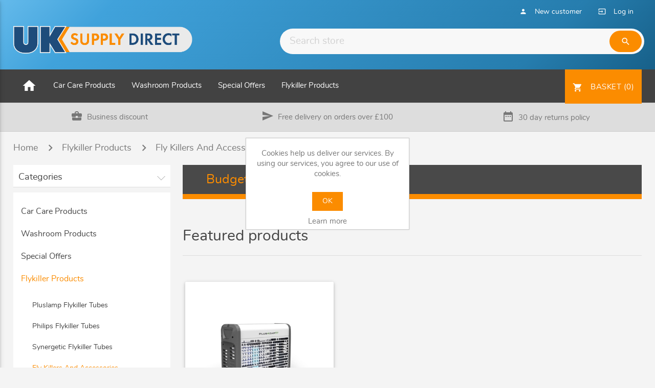

--- FILE ---
content_type: text/html; charset=utf-8
request_url: https://www.uksupplydirect.com/budget-fly-killers
body_size: 7411
content:
<!DOCTYPE html><html class=html-category-page><head><title>Autoglym Products | Autoglym Polish | Autosmart | UK Supply Direct|best flykillers online low prices, cheapest electric flykillers online, fly pest control for restaurants and cafe, glueboard insect killers</title><meta charset=UTF-8><meta name=description content="Low priced fly zappers from leading manufacturers including P&amp;L Systems"><meta name=keywords content="commercial fly zappers"><meta name=generator content=grandnode><meta name=viewport content="width=device-width, initial-scale=1"><meta name=generator-version content=3.90.1.11><link rel=stylesheet href="https://fonts.googleapis.com/icon?family=Material+Icons"><link rel=stylesheet href=https://maxcdn.bootstrapcdn.com/font-awesome/4.5.0/css/font-awesome.min.css><link href=https://uksupply-d74a.kxcdn.com/Content/jquery-ui-themes/smoothness/jquery-ui-1.10.3.custom.min.css rel=stylesheet><link href=https://uksupply-d74a.kxcdn.com/Themes/GrandNodeTheme/Content/css/materialize.min.css rel=stylesheet><link href=https://uksupply-d74a.kxcdn.com/Themes/GrandNodeTheme/Content/font/foundation-icons/foundation-icons.min.css rel=stylesheet><link href=https://uksupply-d74a.kxcdn.com/Themes/GrandNodeTheme/Content/css/theme.min.css rel=stylesheet><link href=https://uksupply-d74a.kxcdn.com/Plugins/Widgets.ThemeGrandNode/Content/css/widgetThemeGrandNode.min.css rel=stylesheet><link href=https://uksupply-d74a.kxcdn.com/Themes/GrandNodeTheme/Content/css/colors/orange.min.css rel=stylesheet><link href=https://uksupply-d74a.kxcdn.com/Plugins/SevenSpikes.Nop.Plugins.ProductRibbons/Styles/Ribbons.common.min.css rel=stylesheet><link href=https://uksupply-d74a.kxcdn.com/Plugins/SevenSpikes.Nop.Plugins.ProductRibbons/Themes/DefaultClean/Content/Ribbons.min.css rel=stylesheet><link href=https://uksupply-d74a.kxcdn.com/Plugins/SevenSpikes.Nop.Plugins.QuickView/Styles/common.min.css rel=stylesheet><link href=https://uksupply-d74a.kxcdn.com/Plugins/SevenSpikes.Nop.Plugins.QuickView/Themes/DefaultClean/Content/QuickView.min.css rel=stylesheet><link href=https://uksupply-d74a.kxcdn.com/Plugins/SevenSpikes.Nop.Plugins.QuickView/Styles/cloudzoom.min.css rel=stylesheet><link href=https://uksupply-d74a.kxcdn.com/Scripts/fineuploader/fineuploader-4.2.2.min.css rel=stylesheet><link href=https://uksupply-d74a.kxcdn.com/Plugins/SevenSpikes.Nop.Plugins.SalesCampaigns/Styles/SalesCampaigns.common.min.css rel=stylesheet><link href=https://uksupply-d74a.kxcdn.com/Plugins/SevenSpikes.Nop.Plugins.SalesCampaigns/Themes/DefaultClean/Content/SalesCampaigns.min.css rel=stylesheet><link rel=canonical href=https://www.uksupplydirect.com/budget-fly-killers><link href=https://www.uksupplydirect.com/blog/rss/2 rel=alternate type=application/rss+xml title="UK Supply Direct: Blog"><link rel="shortcut icon" href=https://uksupply-d74a.kxcdn.com/favicon.ico></head><body><div class=ajax-loading-block-window style=display:none></div><div id=dialog-notifications-success title=Notification style=display:none></div><div id=dialog-notifications-error title=Error style=display:none></div><div id=dialog-notifications-warning title=Warning style=display:none></div><div id=bar-notification class=bar-notification><span class=close title=Close>&nbsp;</span></div><!--[if lte IE 7]><div style=clear:both;height:59px;text-align:center;position:relative><a href=http://www.microsoft.com/windows/internet-explorer/default.aspx target=_blank><img src=https://uksupply-d74a.kxcdn.com/Themes/GrandNodeTheme/Content/images/ie_warning.jpg height=42 width=820 alt="You are using an outdated browser. For a faster, safer browsing experience, upgrade for free today."></a></div><![endif]--><div class=master-wrapper-page><a href=javascript: id=return-to-top><i class="fa fa-caret-up"></i></a><div class=header><div class=header-upper><div class=container><div class=header-selectors-wrapper></div><div class=header-links-wrapper><div class=header-links><ul><li><a href=/register><span class=account-register-label>New customer</span> <span class="material-icons left tiny">person</span></a></li><li><a href=/login><span class=account-login-label>Log in</span> <span class="material-icons left tiny">input</span></a></li></ul></div></div></div></div><div class="container header-lower"><div class=row><div class="header-logo col s12 m6 l5"><a href="/"><a href="/"><img alt="UK Supply Direct" src=https://uksupply-d74a.kxcdn.com/Themes/GrandNodeTheme/Content/images/logo.png></a></a></div><div class="search-box input-field col s12 m6 l7"><form action=/search id=small-search-box-form method=get><input type=text class=search-box-text id=small-searchterms autocomplete=off name=q placeholder="Search store"> <button class="btn waves-effect waves-light search-btn" type=submit name=action><i class=material-icons>search</i></button></form></div></div></div></div><div id=header-menu-desktop class=header-menu><nav><div class="container nav-wrapper"><a href=# data-activates=slide-out class=button-collapse><i class=material-icons>menu</i></a><ul class=side-nav id=slide-out><li class=bold><a href="/">Home</a></li><li class=no-padding><ul class="collapsible collapsible-accordion"><li class=bold><a class="collapsible-header waves-effect">Car Care Products</a><div class=collapsible-body><ul><li><a href=/uksupplydirectcom-gives-you-autoglym-retail-range-a-british-manufacturer-of-quality-valeting-products>Autoglym Retail Range Of Care Products</a></li><li><a href=/autoglym-trade-care-range>Autoglym Trade Care Range</a></li><li><a href=/the-best-of-autoglym-meguiars-and-autosmart-valeting-products-at-uk-supply-direct>Selected Car Care Range</a></li></ul></div></li></ul></li><li class=no-padding><ul class="collapsible collapsible-accordion"><li class=bold><a class="collapsible-header waves-effect">Washroom Products</a><div class=collapsible-body><ul><li><a href=/washroom-products>Washroom Products</a></li><li><a href=/pl-systems-range-of-high-power-2300w-and-2400w-automatic-hand-dryers-available-in-a-choice-of-class>Hand Dryers</a></li><li><a href=/numatic-vacuum-cleaners>Numatic Vacuum Cleaners</a></li></ul></div></li></ul></li><li class=no-padding><ul class="collapsible collapsible-accordion"><li class=bold><a class="collapsible-header waves-effect" href=/car-valeting-and-car-detailing-special-offers-and-new-products-from-autoglym-available-from-uk-supply-direct>Special Offers</a><div class=collapsible-body><ul></ul></div></li></ul></li><li class=no-padding><ul class="collapsible collapsible-accordion"><li class=bold><a class="collapsible-header waves-effect">Flykiller Products</a><div class=collapsible-body><ul><li><a href=/pl-systems-fly-killer-tubes-supplied-throughout-the-uk>Pluslamp Flykiller Tubes</a></li><li><a href=/philips-flykiller-tubes>Philips Flykiller Tubes</a></li><li><a href=/synergetic-flykiller-tubes>Synergetic Flykiller Tubes</a></li><li><a href=/pl-systems-electric-fly-killers-and-tubes-at-uk-supply-direct>Fly Killers And Accessories</a></li></ul></div></li></ul></li></ul><ul class=top-menu><li><a href="/"><i class=material-icons>home</i></a></li><li><a class=dropdown-button href=/car-care-products data-activates=dropdown142>Car Care Products</a><ul id=dropdown142 class=dropdown-content><li><a href=/uksupplydirectcom-gives-you-autoglym-retail-range-a-british-manufacturer-of-quality-valeting-products>Autoglym Retail Range Of Care Products</a></li><li><a href=/autoglym-trade-care-range>Autoglym Trade Care Range</a></li><li><a href=/the-best-of-autoglym-meguiars-and-autosmart-valeting-products-at-uk-supply-direct>Selected Car Care Range</a></li></ul></li><li><a class=dropdown-button href=/washroom-products-1 data-activates=dropdown143>Washroom Products</a><ul id=dropdown143 class=dropdown-content><li><a href=/washroom-products>Washroom Products</a></li><li><a href=/pl-systems-range-of-high-power-2300w-and-2400w-automatic-hand-dryers-available-in-a-choice-of-class>Hand Dryers</a></li><li><a href=/numatic-vacuum-cleaners>Numatic Vacuum Cleaners</a></li></ul></li><li><a class=dropdown-button href=/car-valeting-and-car-detailing-special-offers-and-new-products-from-autoglym-available-from-uk-supply-direct data-activates=dropdown93>Special Offers</a></li><li><a class=dropdown-button href=/flykiller-products data-activates=dropdown149>Flykiller Products</a><ul id=dropdown149 class=dropdown-content><li><a href=/pl-systems-fly-killer-tubes-supplied-throughout-the-uk>Pluslamp Flykiller Tubes</a></li><li><a href=/philips-flykiller-tubes>Philips Flykiller Tubes</a></li><li><a href=/synergetic-flykiller-tubes>Synergetic Flykiller Tubes</a></li><li><a href=/pl-systems-electric-fly-killers-and-tubes-at-uk-supply-direct>Fly Killers And Accessories</a></li></ul></li></ul><ul id=topcartlink><li class=topcart><a class="btn waves-effect waves-light" href=/cart><span class=cart-label>Basket</span> <span class=cart-qty>({0})</span> <i class="material-icons left">shopping_cart</i></a><div id=flyout-cart class=flyout-cart><div class=mini-shopping-cart><div class=count>You have no items in your basket.</div></div></div></li></ul></div></nav></div><div class="message-bar hide-on-small-only"><ul class="row container"><li class="col s4 m4 l4 ico-trade"><i class="material-icons md-36">business_center</i>Business discount</li><li class="col l4 m4 s12 ico-shipping"><i class="material-icons md-36">send</i><a href=/shippinginfo>Free delivery on orders over &pound;100</a></li><li class="col s4 m4 l4 ico-returns"><i class="material-icons md-36">date_range</i><a href=/shippinginfo>30 day returns policy</a></li></ul></div><div class=container><div id=product-ribbon-info data-productid=0 data-productboxselector=".product-item, .item-holder" data-productboxpicturecontainerselector=".picture, .item-picture" data-productpagepicturesparentcontainerselector=.product-essential data-productpagebugpicturecontainerselector=.picture data-retrieveproductribbonsurl=/ProductRibbons/RetrieveProductRibbons></div><div class=quickViewData data-productselector=.product-item data-productselectorchild=.picture data-retrievequickviewurl=/quickviewdata data-quickviewbuttontext="Quick View" data-quickviewbuttontitle="Quick View" data-isquickviewpopupdraggable=True data-enablequickviewpopupoverlay=True data-accordionpanelsheightstyle=content></div><div id=sales-campaign-info data-localization-day=day data-localization-days=days data-localization-hour=hour data-localization-hours=hours data-localization-minute=minute data-localization-minutes=minutes data-localization-second=second data-localization-seconds=seconds data-productbox-selector=".item-grid .product-item, .product-variant-line, .jcarousel-item .item-holder" data-productbox-picture-container-selector=".picture, .variant-picture, .item-picture" data-retrieve-sales-campaings-url=/SaleCampaign/RetrieveSalesCampaigns></div><nav><div class=nav-wrapper><div class="col s12"><a href="/" title=Home class=breadcrumb>Home</a> <a href=/flykiller-products title="Flykiller Products" class=breadcrumb>Flykiller Products</a> <a href=/pl-systems-electric-fly-killers-and-tubes-at-uk-supply-direct title="Fly Killers And Accessories" class=breadcrumb>Fly Killers And Accessories</a> <a href=/budget-fly-killers title="Budget fly killers" class=breadcrumb>Budget fly killers</a></div></div></nav><div class=master-column-wrapper><div class=side-2><div class="block block-category-navigation"><div class="waves-effect title"><h5>Categories</h5></div><div class=listbox><ul class=list><li class=inactive><a href=/car-care-products>Car Care Products</a></li><li class=inactive><a href=/washroom-products-1>Washroom Products</a></li><li class=inactive><a href=/car-valeting-and-car-detailing-special-offers-and-new-products-from-autoglym-available-from-uk-supply-direct>Special Offers</a></li><li class=active><a href=/flykiller-products>Flykiller Products</a><ul class=sublist><li class=inactive><a href=/pl-systems-fly-killer-tubes-supplied-throughout-the-uk>Pluslamp Flykiller Tubes</a></li><li class=inactive><a href=/philips-flykiller-tubes>Philips Flykiller Tubes</a></li><li class=inactive><a href=/synergetic-flykiller-tubes>Synergetic Flykiller Tubes</a></li><li class=active><a href=/pl-systems-electric-fly-killers-and-tubes-at-uk-supply-direct>Fly Killers And Accessories</a><ul class=sublist><li class=inactive><a href=/glueboard-fly-killers>Glueboard fly killers</a></li><li class="active last"><a href=/budget-fly-killers>Budget fly killers</a></li><li class=inactive><a href=/exocutor-range-of-fly-killers>Exocutor range of fly killers</a></li><li class=inactive><a href=/metal-fly-killers>Metal fly killers</a></li><li class=inactive><a href=/discreet-fly-killers>Discreet fly killers</a></li><li class=inactive><a href=/domestic-fly-killers>Domestic fly killers</a></li><li class=inactive><a href=/commercial-fly-killers>Commercial fly killers</a></li><li class=inactive><a href=/industrial-fly-killers>Industrial fly killers</a></li><li class=inactive><a href=/fly-killer-glue-boards>Fly killer glue boards</a></li></ul></li></ul></li></ul></div></div><div class="block block-manufacturer-navigation"><div class="waves-effect title"><h5>Manufacturers</h5></div><div class=listbox><ul class=list><li class=inactive><a href=/kent>Kent</a></li><li class=inactive><a href=/autoglym>Autoglym</a></li><li class=inactive><a href=/meguiars>Meguiars</a></li><li class=inactive><a href=/pl-washrooms>P&amp;L Washrooms</a></li><li class=inactive><a href=/pl-systems>Pelsis</a></li></ul><div class=view-all><a class="waves-effect btn-flat" href=/manufacturer/all>View all</a></div></div></div><div class="block block-popular-tags"><div class="waves-effect title"><h5>Popular tags</h5></div><div class=listbox><div class=tags><ul><li><a class=chip href=/producttag/20/aqua-dry-chamois>aqua dry chamois</a></li><li><a class=chip href=/producttag/24/autoglym-air-freshener>Autoglym air freshener</a></li><li><a class=chip href=/producttag/36/autoglym-bumper-cleaner>Autoglym bumper cleaner</a></li><li><a class=chip href=/producttag/42/autoglym-ceramic-spray>autoglym ceramic spray</a></li><li><a class=chip href=/producttag/18/autoglym-cheap-chamois>Autoglym cheap chamois</a></li><li><a class=chip href=/producttag/39/autoglym-glass-cleaner>Autoglym glass cleaner</a></li><li><a class=chip href=/producttag/9/autoglym-insect-remover>Autoglym insect remover</a></li><li><a class=chip href=/producttag/25/autoglym-odour-spray>autoglym odour spray</a></li><li><a class=chip href=/producttag/29/autoglym-paintwork-wipes>Autoglym paintwork wipes</a></li><li><a class=chip href=/producttag/4/autoglym-polish>Autoglym polish</a></li><li><a class=chip href=/producttag/22/autoglym-spray-polish>autoglym spray polish</a></li><li><a class=chip href=/producttag/38/autoglym-trim-gel>autoglym trim gel</a></li><li><a class=chip href=/producttag/21/autoglym-wax-kit>Autoglym wax kit</a></li><li><a class=chip href=/producttag/27/autoglym-windshield-wipes>Autoglym windshield wipes</a></li><li><a class=chip href=/producttag/43/ceramic-autoglym-500ml>ceramic autoglym 500ml</a></li></ul></div><div class=view-all><a class="waves-effect btn-flat" href=/producttag/all>View all</a></div></div></div></div><div class=center-2><div class="page category-page budget-fly-killers"><div class=category-page-title><div class=title-picture-wrapper><div class=category-picture-wrapper><img src=https://uksupply-d74a.kxcdn.com/content/images/thumbs/0000953_budget_fly_killers.bmp alt="Budget fly killers"></div><h1><span>Budget fly killers</span></h1></div><div class=sub-categories-wrapper></div></div><div class=page-body><div class="product-grid featured-product-grid"><div class=title><strong>Featured products</strong></div><div class=item-grid><div class=item-box><div class="card product-item" data-productid=386><div class="card-image picture waves-effect" style=display:block><a href=/pluszap-16-watt-flykiller-1 title="Show details for PlusZap 16 Watt flykiller"><img alt="Picture of PlusZap 16 Watt flykiller" src=https://uksupply-d74a.kxcdn.com/content/images/thumbs/0000667_pluszap-16-watt-flykiller_400.jpg title="Show details for PlusZap 16 Watt flykiller"></a></div><div class="card-content details"><h2 class=product-title><a href=/pluszap-16-watt-flykiller-1>PlusZap 16 Watt flykiller</a></h2><div class=product-rating-box title="0 review(s)"><div class=rating><div style=width:0></div></div></div><div class=description>The PlusZap 16 Watt is a commercial flykiller available in Aluminium, stainless steel or white. Coverage 40 sqm.</div><div class=add-info><div class=prices><span class="price actual-price">From &#163;44.99</span></div><div class=buttons><a class="btn waves-light waves-effect" onclick="AjaxCart.addproducttocart_catalog('/addproducttocart/catalog/386/1/1');return false"><i class="material-icons left">shopping_cart</i> Add to cart</a><div class=product-action-buttons></div></div></div></div></div></div></div></div><div class=product-selectors><div class=product-viewmode><span>View as</span> <a class="viewmode-icon selected" href="https://www.uksupplydirect.com/budget-fly-killers?viewmode=grid" title=Grid><i class=material-icons>apps</i></a> <a class=viewmode-icon href="https://www.uksupplydirect.com/budget-fly-killers?viewmode=list" title=List><i class=material-icons>view_list</i></a></div><div class=product-sorting><span>Sort by</span> <select id=products-orderby name=products-orderby onchange=setLocation(this.value)><option selected value="https://www.uksupplydirect.com/budget-fly-killers?orderby=0">Position</option><option value="https://www.uksupplydirect.com/budget-fly-killers?orderby=5">Name: A to Z</option><option value="https://www.uksupplydirect.com/budget-fly-killers?orderby=6">Name: Z to A</option><option value="https://www.uksupplydirect.com/budget-fly-killers?orderby=10">Price: Low to High</option><option value="https://www.uksupplydirect.com/budget-fly-killers?orderby=11">Price: High to Low</option><option value="https://www.uksupplydirect.com/budget-fly-killers?orderby=15">Created on</option></select></div><div class=product-page-size><span>Display</span> <select id=products-pagesize name=products-pagesize onchange=setLocation(this.value)><option selected value="https://www.uksupplydirect.com/budget-fly-killers?pagesize=9">9</option><option value="https://www.uksupplydirect.com/budget-fly-killers?pagesize=12">12</option><option value="https://www.uksupplydirect.com/budget-fly-killers?pagesize=15">15</option></select> <span>per page</span></div></div><div class=product-filters></div><div class=product-grid><div class=item-grid><div class=item-box><div class="card product-item" data-productid=385><div class="card-image picture waves-effect" style=display:block><a href=/pluszap-eco-flykiller title="Show details for PlusZap Eco Flykiller"><img alt="Picture of PlusZap Eco Flykiller" src=https://uksupply-d74a.kxcdn.com/content/images/thumbs/0000665_pluszap-eco-flykiller_400.jpg title="Show details for PlusZap Eco Flykiller"></a></div><div class="card-content details"><h2 class=product-title><a href=/pluszap-eco-flykiller>PlusZap Eco Flykiller</a></h2><div class=product-rating-box title="0 review(s)"><div class=rating><div style=width:0></div></div></div><div class=description>Designed to offer a low energy solution for commercial environments without compromising on contemporary styling.</div><div class=add-info><div class=prices><span class="price actual-price">From &#163;75.99</span></div><div class=buttons><a class="btn waves-light waves-effect" onclick="AjaxCart.addproducttocart_catalog('/addproducttocart/catalog/385/1/1');return false"><i class="material-icons left">shopping_cart</i> Add to cart</a><div class=product-action-buttons></div></div></div></div></div></div><div class=item-box><div class="card product-item" data-productid=231><div class="card-image picture waves-effect" style=display:block><a href=/flypod-18-watt title="Show details for Flypod 18 Watt"><img alt="Picture of Flypod 18 Watt" src=https://uksupply-d74a.kxcdn.com/content/images/thumbs/0001003_flypod-18-watt_400.jpeg title="Show details for Flypod 18 Watt"></a></div><div class="card-content details"><h2 class=product-title><a href=/flypod-18-watt>Flypod 18 Watt</a></h2><div class=product-rating-box title="0 review(s)"><div class=rating><div style=width:0></div></div></div><div class=description>P+L Systems - Flypod is a dicreet pest control for any front of house or domestic area. Coverage 30 SQM</div><div class=add-info><div class=prices><span class="price actual-price">&#163;88.99</span></div><div class=buttons><a class="btn waves-light waves-effect" onclick="AjaxCart.addproducttocart_catalog('/addproducttocart/catalog/231/1/1');return false"><i class="material-icons left">shopping_cart</i> Add to cart</a><div class=product-action-buttons></div></div></div></div></div></div></div></div></div></div></div></div></div><footer class=page-footer><div class=container><div class=row><div class="col 14 offset-12 l3 m4 s12 footer-block"><h5 class="title waves-effect">Information</h5><ul class=list><li><a class="grey-text text-darken-1" href=/sitemap>Sitemap</a></li><li><a class="grey-text text-darken-1" href=/aboutus>About Us</a></li><li><a class="grey-text text-darken-1" href=/faqsautoglym>Autoglym Q &amp; A</a></li><li><a class="grey-text text-darken-1" href=/faqsautosmart>Frequently asked questions about AutoSmart products</a></li><li><a class="grey-text text-darken-1" href=/faqscleaningadvice>Car cleaning advice</a></li><li><a class="grey-text text-darken-1" href=/faqsmaguiars>Frequently asked questions about Meguiars products</a></li></ul></div><div class="col 14 offset-12 l3 m4 s12 footer-block"><h5 class="title waves-effect">Customer service</h5><ul class=list><li><a class="grey-text text-darken-1" href=/search>Search</a></li><li><a class="grey-text text-darken-1" href=/news>News</a></li><li><a class="grey-text text-darken-1" href=/blog>Blog</a></li><li><a class="grey-text text-darken-1" href=/conditionsofuse>Conditions of use</a></li><li><a class="grey-text text-darken-1" href=/privacyinfo>Privacy policy</a></li><li><a class="grey-text text-darken-1" href=/shippinginfo>Shipping &amp; Returns</a></li><li><a class="grey-text text-darken-1" href=/contactus>Contact</a></li><li><a class="grey-text text-darken-1" href=/contactus>Tel: +44 (0) 1423 521023</a></li></ul></div><div class="col 14 offset-12 l3 m4 s12 footer-block"><h5 class="title waves-effect">My account</h5><ul class=list><li><a class="grey-text text-darken-1" href=/customer/info>My account</a></li><li><a class="grey-text text-darken-1" href=/order/history>Orders</a></li><li><a class="grey-text text-darken-1" href=/customer/addresses>Addresses</a></li><li><a class="grey-text text-darken-1" href=/cart>Basket</a></li><li><a class="grey-text text-darken-1" href=/usefullinks>Useful Links</a></li></ul></div><div class="col 14 offset-12 l3 m12 s12 footer-block"><h5 class="title waves-effect">Other links</h5></div></div></div><div class=payment-details><div class=container><div class=row><ul class=payments><li class=text><span>Cards accepted:</span></li><li class=amex><img src=https://uksupply-d74a.kxcdn.com/Content/Images/svg/payments_amex-card.svg></li><li class=mastercard><img src=https://uksupply-d74a.kxcdn.com/Content/Images/svg/payments_mastercard.svg></li><li class=visa><img src=https://uksupply-d74a.kxcdn.com/Content/Images/svg/payments_visa-card.svg></li><li class=provider><span>Processed by:</span><img src=https://uksupply-d74a.kxcdn.com/Content/Images/svg/payments_worldpay.svg></li></ul></div></div></div><div class=footer-copyright><div class=container><span class=left>Copyright &copy; 2026 UK Supply Direct. All rights reserved. .</span> <span class=right><a href="http://www.grandNode.com/">GrandNode.</a> &nbsp;Powered by <a href="http://www.nopcommerce.com/">nopCommerce</a></span></div></div></footer></div><div id=eu-cookie-bar-notification class=eu-cookie-bar-notification><div class=content><div class=text>Cookies help us deliver our services. By using our services, you agree to our use of cookies.</div><div class=buttons-more><button type=button class="ok-button button-1" id=eu-cookie-ok>OK</button> <a class=learn-more href=/privacyinfo>Learn more</a></div></div></div><script src=https://uksupply-d74a.kxcdn.com/Scripts/jquery-1.10.2.min.js></script><script src=https://uksupply-d74a.kxcdn.com/Scripts/jquery.validate.min.js></script><script src=https://uksupply-d74a.kxcdn.com/Scripts/jquery.validate.unobtrusive.min.js></script><script src=https://uksupply-d74a.kxcdn.com/Scripts/jquery-ui-1.10.3.custom.min.js></script><script src=https://uksupply-d74a.kxcdn.com/Scripts/jquery-migrate-1.2.1.min.js></script><script src=https://uksupply-d74a.kxcdn.com/Scripts/public.common.min.js></script><script src=https://uksupply-d74a.kxcdn.com/Scripts/public.ajaxcart.min.js></script><script>$(document).ready(function(){$('ul.tabs').tabs();$('.materialboxed').materialbox();$(".button-collapse").sideNav();});</script><script>$.fn.switchstylesheet=function(options){defaults={seperator:'alt'};var options=$.extend(defaults,options);var c=cookie.readCookie(options.seperator);if(c)switchss(c);$(this).click(function(){var title=$(this).attr('title');switchss(title);return false;});function switchss(title){$('link[rel*=style][title*='+options.seperator+']').each(function(i){this.disabled=true;if($(this).attr('title')==title){this.disabled=false;}});cookie.createCookie(options.seperator,title,365);}};var cookie;(function($){cookie={createCookie:function(name,value,days){if(days)
{var date=new Date();date.setTime(date.getTime()+(days*24*60*60*1000));var expires="; expires="+date.toGMTString();}
else var expires="";document.cookie=name+"="+value+expires+"; path=/";},readCookie:function(name){var nameEQ=name+"=";var ca=document.cookie.split(';');for(var i=0;i<ca.length;i++)
{var c=ca[i];while(c.charAt(0)==' ')c=c.substring(1,c.length);if(c.indexOf(nameEQ)==0)return c.substring(nameEQ.length,c.length);}
return null;}};})(jQuery);</script><script src=https://uksupply-d74a.kxcdn.com/Plugins/SevenSpikes.Nop.Plugins.ProductRibbons/Scripts/jquery.json-2.4.min.js></script><script src=https://uksupply-d74a.kxcdn.com/Plugins/SevenSpikes.Core/Scripts/SevenSpikesExtensions.min.js></script><script src=https://uksupply-d74a.kxcdn.com/Plugins/SevenSpikes.Nop.Plugins.ProductRibbons/Scripts/ProductRibbons.min.js></script><script src=https://uksupply-d74a.kxcdn.com/Administration/Scripts/kendo/2014.1.318/kendo.core.min.js></script><script src=https://uksupply-d74a.kxcdn.com/Administration/Scripts/kendo/2014.1.318/kendo.userevents.min.js></script><script src=https://uksupply-d74a.kxcdn.com/Administration/Scripts/kendo/2014.1.318/kendo.draganddrop.min.js></script><script src=https://uksupply-d74a.kxcdn.com/Administration/Scripts/kendo/2014.1.318/kendo.window.min.js></script><script src=https://uksupply-d74a.kxcdn.com/Plugins/SevenSpikes.Nop.Plugins.QuickView/Scripts/jquery.json-2.2.min.js></script><script src=https://uksupply-d74a.kxcdn.com/Plugins/SevenSpikes.Nop.Plugins.QuickView/Scripts/QuickView.min.js></script><script src=https://uksupply-d74a.kxcdn.com/Plugins/SevenSpikes.Core/Scripts/cloudzoom.core.min.js></script><script src=https://uksupply-d74a.kxcdn.com/Scripts/fineuploader/jquery.fineuploader-4.2.2.min.js></script><script src=https://uksupply-d74a.kxcdn.com/Plugins/SevenSpikes.Core/Scripts/jquery.json-2.4.min.js></script><script src=https://uksupply-d74a.kxcdn.com/Plugins/SevenSpikes.Nop.Plugins.SalesCampaigns/Scripts/SaleCampaigns.min.js></script><script src=https://uksupply-d74a.kxcdn.com/Themes/GrandNodeTheme/Content/js/materialize.min.js></script><script>$(document).scroll(function(){var b=$(document).scrollTop(),header=$(".topcart");if(b>=200){header.css({position:"fixed","top":"0","right":"0"});$('.master-wrapper-page .header').css({"z-index":"1010"});$('.topcart>a').css("right","15px");}else{header.attr("style","");}
var y=$(document).scrollTop(),header=$("#header-menu-desktop nav");if(y>=300){header.css({position:"fixed","top":"0","left":"0","width":"100%","z-index":"1000"});$('.gnt-side-nav-wrapper').css({position:"fixed","top":"0","left":"0","z-index":"1000","width":"100%","background-color":"#000","height":"65px"});$('.gnt-side-nav').css({position:"fixed","top":"15px","left":"10px","color":"#fff"});$('ul.top-menu').css({"max-width":"80%"});}else{header.css("position","relative");$('.gnt-side-nav-wrapper').removeAttr("style");$('.gnt-side-nav').removeAttr("style");$('ul.top-menu').removeAttr("style");}});</script><script>$(function(){$(AjaxCart.topcartselector).html('(0)');});</script><script>$(function(){$(AjaxCart.topcartselector).html('(0)');});</script><script>$(document).ready(function(){$('.header-menu').on('mouseenter','.topcart',function(){$('#flyout-cart').addClass('active');});$('.header-menu').on('mouseleave','.topcart',function(){$('#flyout-cart').removeClass('active');});});</script><script>$("#small-search-box-form").submit(function(event){if($("#small-searchterms").val()==""){alert('Please enter some search keyword');$("#small-searchterms").focus();event.preventDefault();}});</script><script>$(document).ready(function(){$('#small-searchterms').autocomplete({delay:500,minLength:3,source:'/catalog/searchtermautocomplete',appendTo:'.search-box',select:function(event,ui){$("#small-searchterms").val(ui.item.label);setLocation(ui.item.producturl);return false;}}).data("ui-autocomplete")._renderItem=function(ul,item){var t=item.label;t=htmlEncode(t);return $("<li></li>").data("item.autocomplete",item).append("<a><img src='"+item.productpictureurl+"'><span>"+t+"</span></a>").appendTo(ul);};});</script><script>AjaxCart.init(false,'.topcart .cart-qty','.header-links .wishlist-qty','#flyout-cart');</script><script>$(document).ready(function(){$(".button-collapse").sideNav();$(".collapsible").collapsible();$(".dropdown-button").dropdown({hover:true});});</script><script>var nop_store_directory_root="https://www.uksupplydirect.com/";</script><script>$(document).ready(function(){$('.footer-block .title').click(function(){var e=window,a='inner';if(!('innerWidth'in window)){a='client';e=document.documentElement||document.body;}
var result={width:e[a+'Width'],height:e[a+'Height']};if(result.width<769){$(this).siblings('.list').slideToggle('slow');}});$(window).scroll(function(){if($(this).scrollTop()>=50){$('#return-to-top').fadeIn(200);}else{$('#return-to-top').fadeOut(200);}});$('#return-to-top').click(function(){$('body,html').animate({scrollTop:0},500);});});</script><script>$(document).ready(function(){$('.block .title').click(function(){var e=window,a='inner';if(!('innerWidth'in window)){a='client';e=document.documentElement||document.body;}
var result={width:e[a+'Width'],height:e[a+'Height']};if(result.width<1001){$(this).siblings('.listbox').slideToggle('slow');}});$('.addPaginationClass ul').addClass("pagination");});</script><script>$(document).ready(function(){$('#eu-cookie-bar-notification').show();$('#eu-cookie-ok').click(function(){$.ajax({cache:false,type:'POST',url:'/eucookielawaccept',dataType:'json',success:function(data){$('#eu-cookie-bar-notification').hide();},failure:function(){alert('Cannot store value');}});});});</script><script>var _gaq=_gaq||[];_gaq.push(['_setAccount','UA-12383484-1']);_gaq.push(['_trackPageview']);(function(){var ga=document.createElement('script');ga.type='text/javascript';ga.async=true;ga.src=('https:'==document.location.protocol?'https://ssl':'http://www')+'.google-analytics.com/ga.js';var s=document.getElementsByTagName('script')[0];s.parentNode.insertBefore(ga,s);})();</script><script>$(document).ready(function(){$('select').material_select();});</script></body></html>

--- FILE ---
content_type: text/css
request_url: https://uksupply-d74a.kxcdn.com/Themes/GrandNodeTheme/Content/css/theme.min.css
body_size: 17431
content:
@charset "UTF-8";@import url("styles.css");@import url("components/category-headers.css");@import url("components/share-order.css");body{background-color:#f4f4f4}.row.collapse > .col{padding:0}.home-page-category-grid .row.collapse > .col{padding:0}.container{margin:0 auto;max-width:1280px;width:94%}.block .title{position:relative;margin:0 0 10px;background:#ffffff url(../images/toggle-gray.png) right 14px no-repeat;padding:0 30px 8px 10px;font-size:20px;color:#444;cursor:pointer;width:100%}.block .title h5{margin:1rem 0 0.1rem;font-size:18px}[type="radio"] + label:before,[type="radio"] + label:after{content:'';width:20px;height:20px}.side-nav{z-index:9999}.side-nav{width:250px;left:-105%;height:100%;height:calc(100% + 60px);height:-moz-calc(100%);padding-bottom:60px;background-color:#fff}.collapsible-body>ul{padding:1rem}.side-nav .collapsible-body li a{margin:0 0 0 1rem}.side-nav div.collapsible-body li>a{height:32px;line-height:32px;padding:0}.title + .listbox{margin:0}.block .listbox{padding:15px;background:#FFFFFF;border-bottom:1px solid #ccc}.page-title h1{font-size:34px;font-weight:normal;margin:1rem 0 2rem}.order-details-page .page-title{margin:24px 0}footer.page-footer{background-color:#dddddd;border-top:2px solid #fb8c00;padding-top:30px}footer.page-footer .footer-copyright{background-color:#757575}footer.page-footer .footer-copyright > span{color:#ffffff}footer.page-footer .payment-details{background-color:#ffffff;width:100%;padding:20px 0;margin-top:30px}footer.page-footer .payment-details .row{margin-bottom:0!important}footer.page-footer .payment-details ul.payments{list-style-type:none;margin:0 auto;text-align:center}footer.page-footer .payment-details ul.payments > li{margin:0;display:inline-block;height:40px}footer.page-footer .payment-details ul.payments > li span{margin-right:10px}footer.page-footer .payment-details ul.payments > li > img{height:40px;vertical-align:middle}.header-logo{margin:0;text-align:left}.header-logo a img{max-width:100%;width:350px;opacity:1}.header{background:#64baeb;background:-moz-linear-gradient(-45deg,#64baeb 0,#40a2db 16%,#267dae 81%,#176089 100%);background:-webkit-linear-gradient(-45deg,#64baeb 0,#40a2db 16%,#267dae 81%,#176089 100%);background:linear-gradient(135deg,#64baeb 0,#40a2db 16%,#267dae 81%,#176089 100%);filter:progid:DXImageTransform.Microsoft.gradient( startColorstr='#64baeb',endColorstr='#176089',GradientType=1 )}.header-upper{background:none}.header-links{color:#ffffff}.header-menu.navbar-fixed{position:fixed!important;top:0}.header-links-wrapper{float:right}.header-links a{font-size:14px;line-height:18px;text-transform:uppercase}.item-box .buttons{margin:0;padding-bottom:20px}.message-bar > .row{margin-bottom:0}.message-bar > .row.container{width:100%}.message-bar{margin:0 auto;background-color:#dddddd;height:100%;border-bottom:1px solid #ccc;border-top:1px solid #ccc}.message-bar a:hover,.message-bar a:active{border-bottom:solid 2px #216693;display:inline;padding-bottom:2px}.message-bar i{line-height:20px;vertical-align:text-bottom;display:inline-block;padding-right:8px}.message-bar ul li{padding:15px 0!important;text-align:center}nav{margin-bottom:0}.header-selectors-wrapper{display:none}.header-links-wrapper{position:relative;padding:5px 0 0}.header-lower{position:relative;z-index:0;padding:10px 0}.header-selectors-wrapper{display:none}#topcartlink{float:right}.topcart{margin:0}.topcart .btn i{font-size:1.3rem;line-height:inherit}ul .topcart a.btn{margin-right:0;height:67px;line-height:70px;border-radius:0;box-shadow:none;padding:0 1em}.btn:hover,.btn-large:hover,.btn-floating:hover{box-shadow:none}.info{min-height:8em}.card-panel{border-top:2px solid #fb8c00;margin:1rem 0 1rem 0}.blue{background:#64baeb}.card-panel.grad{background:#64baeb;background:-moz-linear-gradient(-45deg,#64baeb 0,#40a2db 16%,#267dae 81%,#176089 100%);background:-webkit-linear-gradient(-45deg,#64baeb 0,#40a2db 16%,#267dae 81%,#176089 100%);background:linear-gradient(135deg,#64baeb 0,#40a2db 16%,#267dae 81%,#176089 100%);filter:progid:DXImageTransform.Microsoft.gradient( startColorstr='#64baeb',endColorstr='#176089',GradientType=1 )}.info .card-content.lock:before{content:"";float:left;width:50px;height:50px;background:url(../images/svg/ico-padlock.svg)no-repeat left;margin:0 0 10px 0}.info .card-content.returns:before{content:"";float:left;width:45px;height:45px;background:url(../images/svg/ico-calendar-30.svg)no-repeat left;margin:0 12px 10px 0}.info .card-content.payment:before{content:"";float:left;width:45px;height:45px;background:url(../images/svg/ico-credit-card.svg)no-repeat left;margin:0 16px 10px 0}.info .card-content.address:before{content:"";float:left;width:45px;height:45px;background:url(../images/svg/ico-address.svg)no-repeat left;margin:0 16px 10px 0}.info .card-content.map:before{content:"";float:left;width:45px;height:45px;background:url(../images/svg/ico-map-marker.svg)no-repeat left;margin:0 16px 10px 0}.info .card-content span.card-title{font-size:18px;text-align:left}.card{position:relative;margin:.1rem 0 .1rem 0;background-color:rgb(255,255,255);border-radius:2px;border-bottom:none}.card .card-action{border-top:none;padding:5px 20px 20px 20px}.card .card-action{color:#ffffff;transition:color .3s ease;text-transform:none;padding-left:20px;line-height:24px;text-align:left;background:none}.card .card-action:before{content:"";float:left;width:24px;height:24px;margin:0 6px 0 0;background:url(../images/cta-arrow-white.svg)}.card.manufacturer-item .card-action{width:100%;text-align:center;padding:8px 0}.card.manufacturer-item .card-action:before{background:none;margin:0;float:none}.search-box{text-align:right;vertical-align:middle;margin-top:0.3rem}.search-box input.search-box-text,.search-box .search-box-button{font-size:1.25em;line-height:1;border-color:rgb(255,255,255);background-color:#f8f8f8;border-radius:25px;box-shadow:none;float:none;height:50px;margin:0 0.4em 0 0;overflow:hidden;padding:0 2.75em 0 1em;border-bottom:none}.search-btn{border-radius:25px;margin-top:4px;margin-left:-76px}.slider-wrapper.theme-black{background:#000000;height:400px}.slider-wrapper.theme-black img{margin-top:0;object-fit:cover;overflow:hidden;height:400px;object-position:center;float:initial}.slider-wrapper{position:relative;height:360px;background-color:#ffffff;display:block}.slider-wrapper img{max-width:100%;height:270px;width:auto;float:right;margin-top:80px}.slider-wrapper.theme-blue{background:rgb(86,156,213);background:linear-gradient(65deg,rgba(86,156,213,1) 12%,rgba(138,191,234,1) 100%)}.slider-wrapper.theme-yellow{background-color:#ffdb28;background:linear-gradient(to bottom,rgba(241,231,103,1) 0,rgba(254,182,69,1) 92%)}.nivo-main-image{display:block !important;position:relative !important;width:auto !important;height:auto}.slider-wrapper.theme-blue .nivo-caption{color:#fff!important}.slider-wrapper.theme-blue .nivo-caption h2{color:#fff!important}.slider-wrapper.theme-blue .btn,.slider-wrapper.theme-blue .btn-large{background-color:#214d79;color:#fff}.nivo-caption{position:absolute;left:0;bottom:0;background:none!important;color:#fff;width:100%;z-index:8;padding:5px 0!important;opacity:0.8;overflow:hidden;display:none;-moz-opacity:0.8;-webkit-box-sizing:border-box;-moz-box-sizing:border-box;box-sizing:border-box;text-align:left!important}.nivo-caption .buttons{margin:15px 0 15px}.nivo-caption a{display:inline-block!important}.flyout-cart{position:absolute;top:64px;right:0;z-index:100;width:300px;box-shadow:0 0 2px rgba(0,0,0,0.25);background-color:#fff}.flyout-cart.active{display:block}.mini-shopping-cart a{display:initial;padding:0;color:#444444}.mini-shopping-cart{line-height:1.5em;padding:12px;color:#444444}.mini-shopping-cart .items > div{margin:0 -12px}.mini-shopping-cart .items > div:hover{background:#efefef}.mini-shopping-cart .item .name{margin:0 0 5px}.mini-shopping-cart .item .product{color:#444444}.mini-shopping-cart .item .price{color:#444444}.mini-shopping-cart .item .quantity{color:#444444}.mini-shopping-cart .btn{width:100%;margin:4px 0}.btn,.btn-large,.btn-floating{box-shadow:none;height:42px;line-height:42px}.pagination li.current-page{background-color:#fb8c00;color:#fff}.overview .qty-input,.variant-overview .qty-input{width:46px;height:42px;margin:0;text-align:center;background:#ffffff;border-radius:2px;border:1px solid #efefef}.item-box .picture{margin:0 20px 20px 20px}.card .card-content{padding:0 15px 0 15px}.card .card-content .btn{width:100%}.gallery{margin:0 auto 0}.card.product-item{padding:1rem 0 0 0;height:500px}.table-wrapper{-webkit-box-shadow:10px 1px 35px 0 rgba(0,0,0,0.3);-moz-box-shadow:10px 1px 35px 0 rgba(0,0,0,0.3);box-shadow:10px 1px 35px 0 rgba(0,0,0,0.3);background-color:#fff!important}.cart-footer .totals,.cart-footer .deals{-webkit-box-shadow:10px 1px 35px 0 rgba(0,0,0,0.3);-moz-box-shadow:10px 1px 35px 0 rgba(0,0,0,0.3);box-shadow:10px 1px 35px 0 rgba(0,0,0,0.3);background-color:#fff!important;padding:15px}.cart thead{border-bottom:1px solid rgba(0,0,0,.25)}.cart tr:last-child{margin-bottom:0}.cart td{background:#fff;border-bottom:1px solid rgba(0,0,0,.25);border-right:1px solid rgba(0,0,0,.25);min-width:60px;padding:5px 20px}.cart th{background:#eee;color:#405763;padding:20px;white-space:nowrap;font-weight:400;font-size:20px;text-transform:uppercase}.shopping-cart .unit-price,.shopping-cart .sku,.shopping-cart .quantity{white-space:nowrap;width:10%;text-align:center}.cart tbody{border:0}.remove-from-cart > p{text-align:center}.cart-footer{margin:0;border-top:0}.cart-footer .cart-collaterals .deals{width:auto}.opc{margin-bottom:3em}.opc .step-title .number{font-size:1rem;line-height:110%;margin-right:12px;color:#fff}.opc .step{padding:10px 25px 20px;text-align:left;background:#fff}.opc .step-title{margin:0 0 1px;padding:25px 30px;overflow:hidden;background-color:grey}.opc .step-title h6{color:#fff}.opc .active .step-title{background:#64baeb;background:-moz-linear-gradient(-45deg,#64baeb 0,#40a2db 16%,#267dae 81%,#176089 100%);background:-webkit-linear-gradient(-45deg,#64baeb 0,#40a2db 16%,#267dae 81%,#176089 100%);background:linear-gradient(135deg,#64baeb 0,#40a2db 16%,#267dae 81%,#176089 100%);filter:progid:DXImageTransform.Microsoft.gradient( startColorstr='#64baeb',endColorstr='#176089',GradientType=1 );color:#fff;cursor:pointer}.opc .allow .step-title{background:#64baeb;background:-moz-linear-gradient(-45deg,#64baeb 0,#40a2db 16%,#267dae 81%,#176089 100%);background:-webkit-linear-gradient(-45deg,#64baeb 0,#40a2db 16%,#267dae 81%,#176089 100%);background:linear-gradient(135deg,#64baeb 0,#40a2db 16%,#267dae 81%,#176089 100%);filter:progid:DXImageTransform.Microsoft.gradient( startColorstr='#64baeb',endColorstr='#176089',GradientType=1 );color:#fff;cursor:pointer}.shipping-method .card,.payment-method .card{padding:15px}#checkout-step-payment-info .section.order-summary{display:none}#checkout-step-payment-info{background:rgb(240,242,245)}.shipping-method .method-list li,.payment-method .method-list li{margin:20px 0;font-size:14px;text-align:left;padding:15px;border:2px solid transparent}.shipping-method .method-list li.selected,.payment-method .method-list li.selected{margin:20px 0;font-size:14px;text-align:left;padding:15px;border:2px solid #fb8c00;border-radius:10px}.shipping-method .input-field label,.payment-method .input-field label{font-weight:bold!important;color:#fb8c00!important;font-size:1.25rem!important}.google-login-block > .btn-large{color:#fff;background-color:#fbbc05;letter-spacing:.5px;width:100%;margin:10px 0}.google-login-block > .btn-large:hover{background-color:#dcab1d}.facebook-login-block > .btn-large{color:#fff;background-color:#3b5998;letter-spacing:.5px;width:100%;margin:10px 0}.facebook-login-block > .btn-large:hover{background-color:#3e517a}.twitter-login-block > .btn-large{color:#fff;background-color:#55acee;letter-spacing:.5px;width:100%;margin:10px 0}.twitter-login-block > .btn-large:hover{background-color:#458abe}.amazon-login-block > .btn-large{color:#ff9900;background-color:#333333;letter-spacing:.5px;width:100%;margin:10px 0}.amazon-login-block > .btn-large:hover{background-color:#000000}.google-login-block > .btn-large i,.facebook-login-block > .btn-large i,.twitter-login-block > .btn-large i,.amazon-login-block > .btn-large i{font-size:3rem;padding:0 12px 0 0;vertical-align:middle}.input-field .prefix.active{color:#43a1d6!important}.breadcrumbs{}.breadcrumbs a{font-size:14px}@media only screen and (min-width:993px){.container{width:90%}}@media all and (min-width:815px){.top-menu > li > a{padding:0 6px}.item-box{width:32.3%;margin:20px 0.5% 20px}.card{margin:.1rem 0 1rem 0}.card.kent{background:#0f4aae url('../images/promos/kent-car-care-promo-card-s-short-dark-bp3.jpg') right no-repeat;height:220px}.card.autosmart{background:#0f4aae url('../images/promos/autosmart-promo-card-s-short-dark-bp3.jpg') right no-repeat;height:220px}.card.autoglym{background:#e31836 url('../images/promos/autoglym-promo-card-s-short-dark-bp3.jpg') right no-repeat;height:220px}.card.meguairs{background:#383435 url('../images/promos/meguairs-promo-card-s-short-dark-bp3.jpg') right no-repeat;height:220px}.card.pl-systems{background:#00a1b5 url('../images/promos/pl-systems-promo-card-s-short-dark-bp3.jpg') right no-repeat;height:220px}.card.numatic{background:#373435 url('../images/promos/numatic-promo-card-s-short-dark-bp3.jpg') right no-repeat;height:220px}.card.autoglym .card-content,.card.meguairs .card-content,.card.autosmart .card-content,.card.kent .card-content,.card.pl-systems .card-content,.card.numatic .card-content{padding:20px 50% 10px 20px}}@media all and (max-width:814px){.top-menu{display:none}.header-menu{margin:0 auto 0!important}.block-popular-tags{display:none}.card.kent{background:#0e4bae url('../images/promos/kent-car-care-promo-card-s-short-dark-bp1.jpg') right no-repeat;height:250px}.card.autosmart{background:#0e4bae url('../images/promos/autosmart-promo-card-s-short-dark-bp1.jpg') right no-repeat;height:250px}.card.autoglym{background:#e31836 url('../images/promos/autoglym-promo-card-s-short-dark-bp1.jpg') right no-repeat;height:250px}.card.meguairs{background:#383435 url('../images/promos/meguairs-promo-card-s-short-dark-bp1.jpg') right no-repeat;height:250px}.card.pl-systems{background:#00a1b5 url('../images/promos/pl-systems-promo-card-s-short-dark-bp1.jpg') right no-repeat;height:250px}.card.numatic{background:#373435 url('../images/promos/numatic-promo-card-s-short-dark-bp1.jpg') right no-repeat;height:250px}.card.autoglym a,.card.meguairs a,.card.autosmart a,.card.kent a,.card.pl-systems a,.card.numatic a{display:block;height:100%}.card.autoglym a:hover,.card.meguairs a:hover,.card.kent a:hover,.card.autosmart a:hover,.card.pl-systems a:hover,.card.numatic a:hover{cursor:pointer;background-color:rgba(0,0,0,0.15)}.card.autoglym .card-content,.card.meguairs .card-content,.card.kent .card-content,.card.autosmart .card-content,.card.pl-systems .card-content,.card.numatic .card-content{padding:20px 45% 10px 20px}#topcartlink{float:right}.search-box{margin-bottom:10px}.search-box button{margin-right:16px}}@media all and (max-width:601px){ul .topcart a.btn{height:54px;line-height:54px}.flyout-cart{top:58px}.breadcrumbs,.header-links-wrapper{display:none}.header-lower > div.row{margin-bottom:0}.header-logo{margin:0}.header-logo a img{max-width:60%;opacity:1}footer.page-footer .payment-details ul.payments > li{height:30px;margin-bottom:10px}footer.page-footer .payment-details ul.payments > li.text{width:100%}footer.page-footer .payment-details ul.payments > li span{margin-right:5px}footer.page-footer .payment-details ul.payments > li > img{height:30px}.slider-wrapper.theme-black{background:#000000 url(../images/promos/autoglym-homepage-hero-mobile.jpg) no-repeat center;height:480px;background-size:contain}.slider-wrapper.theme-black img{margin-top:0;opacity:0;object-fit:none;overflow:hidden;height:480px;object-position:none;float:initial}.slider-wrapper{height:440px}.slider-wrapper img{width:auto!important;height:auto;float:none;margin-top:0;position:absolute!important;bottom:0}.nivo-caption h2{font-size:2.56rem;line-height:100%;margin:1rem 0 1rem 0}.nivo-caption p{font-size:1.2rem}}@media all and (min-width:601px){nav,nav .nav-wrapper i,nav a.button-collapse,nav a.button-collapse i{height:auto;height:65px}.container{width:96%}}@media all and (max-width:449px){.slider-wrapper.theme-black{height:375px;background-size:contain}.slider-wrapper.theme-black img{height:375px}}}@media all and (min-width:769px){.cart tr:nth-child(2n+1),.data-table tr:nth-child(2n+1){clear:none;background-color:transparent}}@media all and (max-width:1001px){}@media (min-width:1001px){.header-links a{line-height:8px;text-transform:none;margin:5px 0}.home-page .product-grid .item-box,.product-details-page .product-grid .item-box,.shopping-cart-page .product-grid .item-box{width:25%;margin:0 1% 50px}.top-menu > li > a{padding:0 16px}}@media (max-width:1000px){.header-menu{margin:0 auto}}.login-page .returning-wrapper,.login-page .new-wrapper{padding-left:20px}.returning-wrapper,.new-wrapper{-webkit-box-shadow:0 2px 5px 0 rgba(0,0,0,0.16),0 2px 10px 0 rgba(0,0,0,0.12));-moz-box-shadow:0 2px 5px 0 rgba(0,0,0,0.16),0 2px 10px 0 rgba(0,0,0,0.12);box-shadow:0 2px 5px 0 rgba(0,0,0,0.16),0 2px 10px 0 rgba(0,0,0,0.12);background-color:#fff!important;padding:20px}.login-page .returning-wrapper input[type="text"],.login-page .returning-wrapper input[type="password"]{padding-left:10px}.input-field .prefix ~ input,.input-field .prefix ~ textarea{padding-left:10px}

--- FILE ---
content_type: text/css
request_url: https://uksupply-d74a.kxcdn.com/Plugins/Widgets.ThemeGrandNode/Content/css/widgetThemeGrandNode.min.css
body_size: 775
content:
.config{position:fixed;top:50px;left:-200px;-webkit-transition:0.3s ease;transition:0.3s ease;z-index:999}.config-options{float:left;width:200px;background-color:#f5f5f5;padding:15px 10px;border:1px solid #333;line-height:24px}.config-options h4{margin-bottom:10px}.config-options .list-unstyled{margin-bottom:20px}.config-options .list-unstyled:last-child{margin-bottom:0}.config-options .list-unstyled > li > a{display:block;padding-left:5px}.config-options .list-unstyled > li > a:hover{background-color:#fff;text-decoration:none}.show-theme-options{float:left;padding:10px;font-size:30px;display:block;background-color:#333;color:#fff}.show-theme-options:hover,.show-theme-options:focus{text-decoration:none;color:#fff}.config.open{left:0}.config .dropdown .dropdown-toggle{padding:6px 12px}.config .dropdown .dropdown-toggle:after{content:none}.plugin-intro-table{margin-top:25px}.template img{max-width:30%}.template .col-md-2 input{display:block}

--- FILE ---
content_type: text/css
request_url: https://uksupply-d74a.kxcdn.com/Themes/GrandNodeTheme/Content/css/colors/orange.min.css
body_size: 6808
content:
::-moz-selection{color:#fff;background:#fb8c00 !important}::selection{color:#fff;background:#fb8c00 !important}.cart .product .edit-item a{color:#fb8c00}.cart td.subtotal .discount{color:#fb8c00}.eu-cookie-bar-notification button{background-color:#fb8c00}.header-links a:hover{color:#e65100}.footer-block .list a:hover{color:#e65100 !important}.block .list li.active > a{color:#fb8c00}.block .list a.active{color:#fb8c00}.block .list a:hover{color:#e65100}.product-filter .group li a:hover{color:#fb8c00}.filtered-items .item{color:#fb8c00}.item-box .product-title a:hover{color:#fb8c00}.item-box .tax-shipping-info a{color:#fb8c00}.manufacturer-grid .title a:hover{color:#fb8c00}.vendor-list li a{color:#fb8c00}.product-review-links a:hover{color:#fb8c00}.overview .value a,.variant-overview .value a{color:#fb8c00}.back-in-stock-subscription-page .notify-me-button{background-color:#fb8c00;color:#fff}.overview .tax-shipping-info a,.variant-overview .tax-shipping-info a{color:#fb8c00}.tier-prices .item-price{background-color:#f9f9f9;color:#fb8c00}.variant-overview .variant-name{color:#fb8c00}.ui-datepicker-header{background-color:#fb8c00;color:#fff}.ui-datepicker-calendar .ui-state-active{outline:2px solid #fb8c00;color:#fb8c00;color:#fb8c00 !important}.color-squares .selected-value .color-container{background-color:#fb8c00}.wishlist-content .tax-shipping-info a{color:#fb8c00}.wishlist-page .share-info a:hover{color:#fb8c00}.compare-products-table .product-name td a:hover{color:#fb8c00}.enter-password-form input[type="submit"]{background-color:#fb8c00}.accept-privacy-policy span{color:#fb8c00}.login-page .returning-wrapper .inputs.reversed a:hover{color:#fb8c00}.external-auth-association a{color:#fb8c00}.add-more-external-records a{color:#fb8c00}.return-request-list-page a{color:#fb8c00}.qq-upload-button{color:#fff !important;background:#fb8c00 !important}.cart-total .order-total{color:#fb8c00}.terms-of-service a{color:#fb8c00}.order-details-page .order-overview .order-total strong{color:#e65100}.order-details-page .download a{color:#fb8c00}.user-agreement-page .button-1{background-color:#fb8c00}.order-details-page .tax-shipping-info a{color:#fb8c00}.sitemap-page a:hover{color:#fb8c00}.post-title:hover,.news-title:hover{color:#fb8c00}.comment-info a.username:hover{color:#fb8c00}.forum-search-box .advanced a:hover{color:#fb8c00}.forums-table-section-title a:hover{color:#fb8c00}.forums-table-section .forum-title a:hover,.forums-table-section .topic-title a:hover{color:#fb8c00}.forums-table-section .view-all a{background-color:#fb8c00;color:#fff}.topic-post a.username:hover{color:#fb8c00}.topic-post .post-actions .edit-post-button:hover,.topic-post .post-actions .delete-post-button:hover{color:#fb8c00}.topic-post .post-actions .post-link-button{color:#fb8c00}.private-message-send-page a{color:#fb8c00}.ui-tabs-nav li.ui-state-active a{color:#fb8c00}.private-messages-page td.subject a.pm-unread{color:#fb8c00}.latest-posts .topic-title a:hover{color:#fb8c00}.menu-toggle{background:#fb8c00 url("../images/menu-icon.png") right center no-repeat}.header-menu{background-color:#fb8c00}.shipment-details-page .tracking-number .tracking-url{color:#fb8c00}.enter-password-form input[type="submit"]{background-color:#fb8c00;color:#fff}.btn,.btn-large{background-color:#fb8c00;color:#fff}input:focus:not([type]):not([readonly]),input[type="text"]:focus:not([readonly]),input[type="password"]:focus:not([readonly]),input[type="email"]:focus:not([readonly]),input[type="url"]:focus:not([readonly]),input[type="time"]:focus:not([readonly]),input[type="date"]:focus:not([readonly]),input[type="datetime-local"]:focus:not([readonly]),input[type="tel"]:focus:not([readonly]),input[type="number"]:focus:not([readonly]),input[type="search"]:focus:not([readonly]),textarea.materialize-textarea:focus:not([readonly]){border-bottom:1px solid #fb8c00;box-shadow:0 1px 0 0 #fb8c00}input:focus:not([type]):not([readonly]) + label,input[type="text"]:focus:not([readonly]) + label,input[type="password"]:focus:not([readonly]) + label,input[type="email"]:focus:not([readonly]) + label,input[type="url"]:focus:not([readonly]) + label,input[type="time"]:focus:not([readonly]) + label,input[type="date"]:focus:not([readonly]) + label,input[type="datetime-local"]:focus:not([readonly]) + label,input[type="tel"]:focus:not([readonly]) + label,input[type="number"]:focus:not([readonly]) + label,input[type="search"]:focus:not([readonly]) + label,textarea.materialize-textarea:focus:not([readonly]) + label{color:#e65100}.btn:hover,.btn-large:hover{background-color:#e65100}.dropdown-content li > a,.dropdown-content li > span{color:#e65100}[type="checkbox"]:checked + label::before{border-right:2px solid #e65100;border-bottom:2px solid #e65100}.with-gap[type="radio"]:checked + label::before{border:2px solid #e65100}.with-gap[type="radio"]:checked + label::after{border:2px solid #e65100;background-color:#e65100}button:focus{outline:none;background-color:#e65100}input.valid:not([type]),input.valid:focus:not([type]),input.valid[type="text"],input.valid[type="text"]:focus,input.valid[type="password"],input.valid[type="password"]:focus,input.valid[type="email"],input.valid[type="email"]:focus,input.valid[type="url"],input.valid[type="url"]:focus,input.valid[type="time"],input.valid[type="time"]:focus,input.valid[type="date"],input.valid[type="date"]:focus,input.valid[type="datetime-local"],input.valid[type="datetime-local"]:focus,input.valid[type="tel"],input.valid[type="tel"]:focus,input.valid[type="number"],input.valid[type="number"]:focus,input.valid[type="search"],input.valid[type="search"]:focus,textarea.materialize-textarea.valid,textarea.materialize-textarea.valid:focus{border-bottom:1px solid #e65100;box-shadow:0 1px 0 0 #e65100}.input-field .prefix.active{color:#e65100}.waves-effect .waves-ripple{background-color:#e65100;color:#fff}.private-messages .buttons input{background-color:#fb8c00 !important}.private-messages .buttons input:hover{background-color:#e65100 !important}.tabs .tab a{color:#e65100}.tabs .tab a:hover{color:#fb8c00}.tabs .indicator{background-color:#e65100}input[type="text"]:focus,input[type="password"]:focus,textarea:focus,select:focus{color:#e65100}@media (max-width:769px){.footer-block .title{background:#fb8c00 url("../../images/toggle-white.png") right center no-repeat}}#return-to-top{background:#fb8c00;background:rgba(251,140,0,0.7)}#return-to-top i{color:#fff}#return-to-top:hover{background:rgba(251,140,0,0.9)}#return-to-top:hover i{color:#fff}.dropdown-content li:hover,.dropdown-content li.active,.dropdown-content li.selected{background-color:#fb8c00;color:#fff}.dropdown-content li > a:hover,.dropdown-content li > span:hover,.dropdown-content li.selected > a,.dropdown-content li.selected > span{color:#fff}time.icon strong{color:#fff;background-color:#fb8c00;box-shadow:0 2px 0 #fff;border-bottom:1px dashed #e65100}time.icon em{color:#fb8c00}blockquote.pickup-points-blockquote{border-left:5px solid #fb8c00}

--- FILE ---
content_type: text/css
request_url: https://uksupply-d74a.kxcdn.com/Plugins/SevenSpikes.Nop.Plugins.ProductRibbons/Themes/DefaultClean/Content/Ribbons.min.css
body_size: 210
content:
.gallery .ribbon-wrapper{font-size:0}.gallery .ribbon-wrapper img{max-width:100%}@media all and (min-width:769px){.product-list .ribbon-wrapper + .details{margin:0 0 0 240px}}@media all and (min-width:1001px){.spc-categories .ribbon-wrapper{float:left;width:45%}.spc-categories .ribbon-wrapper .picture{width:100%}}@media all and (min-width:1367px){.spc-categories .ribbon-wrapper{width:40%}}

--- FILE ---
content_type: text/css
request_url: https://uksupply-d74a.kxcdn.com/Plugins/SevenSpikes.Nop.Plugins.QuickView/Themes/DefaultClean/Content/QuickView.min.css
body_size: 5173
content:
@media all and (max-width:1000px){.quick-view-button{display:none !important}}.item-box .picture .quick-view-button a:before{display:none !important}.quick-view-button{opacity:0;-webkit-transition:all .15s ease-in-out;transition:all .15s ease-in-out}.item-box:hover .quick-view-button{opacity:1}.quick-view-button{top:50%;left:50%;margin-top:-23px;margin-left:-70px}.quick-view-button a{width:140px;height:45px;font-size:14px;text-transform:uppercase;color:#666;background:#fff url(images/icon-qv.png) no-repeat 10px center;font-weight:400;line-height:1;padding:15px 15px 15px 35px}.quickView .k-loading-mask{width:100% !important;height:100% !important}.quickView,.quickViewWindow{min-width:0 !important;width:590px !important}.quickView .k-window-titlebar.k-header .k-window-actions{top:14px;right:14px}.quickView .k-window-titlebar.k-header .k-window-actions a{border:0;background:url(images/close.png) no-repeat center !important}.quickViewWindow .product-essential{padding:0}.quickViewWindow .popup-header{margin:0;background:#efefef;padding:0}.quickViewWindow .product-name{text-shadow:none;font-size:18px;text-transform:none;color:#444;padding:12px 50px 12px 15px;text-align:left}.quickViewWindow .product-content{overflow:hidden;padding:20px 17px}.quickViewWindow .gallery{display:block;width:210px}.quickViewWindow .gallery .picture{box-shadow:none;border:1px solid #ddd;width:210px;height:210px;margin:0 0 15px}.quickViewWindow .gallery .picture:before{display:none}.quickViewWindow .gallery .picture a{width:210px;height:210px}.quickViewWindow .gallery .thumbnails{background:0;padding:0;margin:0 0 10px}.quickViewWindow .gallery .thumbnails a{border:0;box-shadow:none;width:66px;height:66px;margin:0 0 6px 6px}.quickViewWindow .gallery .thumbnails img{max-width:100%}.quickViewWindow .gallery .thumbnails a:nth-child(3n+1),.quickViewWindow .gallery .thumbnails > img:nth-child(3n+1){margin-left:0}.quickViewWindow .links-panel{margin:0;padding:0}.quickViewWindow .links-panel a{background:none;color:#4ab2f1;text-transform:none;padding:0;font-size:15px}.quickViewWindow .overview{width:320px}.quickViewWindow #accordion > h3{border:0;border-bottom:1px solid #ddd;box-shadow:none;background:#f6f6f6;font-size:16px;font-weight:400;text-transform:none;padding:7px 12px;color:#444;text-shadow:none;margin:10px 0 0}.quickViewWindow #accordion > h3:first-child{margin:0}.quickViewWindow .overview #accordion > h3 span.ui-icon-circle-arrow-s{background:url(images/qv-minus.png) no-repeat center}.quickViewWindow .overview #accordion > h3 span.ui-icon-circle-arrow-e{background:url(images/qv-plus.png) no-repeat center}.quickViewWindow #accordion .product-details{border:0;box-shadow:none;padding:10px 1px}.quickViewWindow .overview .left,.quickViewWindow .overview .right,.quickViewWindow .variant-grid-info .compare-products{max-width:none;float:none !important;text-align:left}.quickViewWindow .overview .button-2{display:inline-block;width:auto}.quickViewWindow .overview .delivery{margin:5px 0}.quickViewWindow .overview .manufacturers{margin:10px 0}.quickViewWindow .tier-prices{margin:20px 0}.quickViewWindow .tier-prices .field-header{min-width:0}.quickViewWindow .tier-prices table td{font-size:12px !important}.quickViewWindow .overview #accordion .purchase-area .prices{float:left}.quickViewWindow .overview #accordion .purchase-area .prices label{display:none}.quickViewWindow .overview #accordion .purchase-area .prices .old-product-price{margin:0}.quickViewWindow .tax-shipping-info{font-size:12px}.quickViewWindow .customer-entered-price{font-size:14px}.quickViewWindow .overview #accordion .purchase-area .add-to-cart .qty-input{width:43px;height:43px;padding:0}.quickViewWindow .overview .short-description{margin:0 0 10px}.quickViewWindow .overview #accordion .purchase-area .add-to-cart{float:right}.quickViewWindow .overview #accordion .purchase-area .add-to-cart div *{float:left}.quickViewWindow .product-variant .product-price{color:#4ab2f1}.quickViewWindow .product-variant .tax-shipping-info{margin:0}.quickViewWindow .product-grid{background:none}.quickViewWindow .product-grid .title{padding:8px 20px;text-align:left;font-size:20px}.quickViewWindow .product-grid .item-grid{padding:10px 15px 20px}.quickViewWindow .product-grid .item-box{padding:0 5px;width:25%;margin:0}.quickViewWindow .product-grid .item-box:nth-child(3n+1){clear:none}.quickViewWindow .product-grid .item-box .picture{height:auto;margin-bottom:8px;background:none}.quickViewWindow .product-grid .item-box .picture a{width:auto;height:auto}.quickViewWindow .product-grid .item-box .details{padding:0}.quickViewWindow .product-grid .item-box .product-title{font-size:14px;color:#444;line-height:1.2;height:32px}.quickViewWindow .item-box .product-rating-box,.quickViewWindow .item-box .description,.quickViewWindow .item-box .add-info{display:none}.quickViewWindow .giftcard{margin:20px 0}.quickView .giftcard > div{margin:0 0 10px}.quickViewWindow .giftcard label{font-size:12px;width:100%;margin:0 0 5px}.quickViewWindow .giftcard input[type=text]{height:32px;padding:6px}.quickViewWindow .giftcard input[type=text],.quickViewWindow .giftcard textarea{width:100%}.quickViewWindow .overview .attributes{margin-top:15px}.quickViewWindow .overview .attributes dt{float:none;width:100%;margin:0}.quickViewWindow .overview .attributes dl > *{max-width:100%}

--- FILE ---
content_type: text/css
request_url: https://uksupply-d74a.kxcdn.com/Plugins/SevenSpikes.Nop.Plugins.QuickView/Styles/cloudzoom.min.css
body_size: 352
content:
.quickView .cloudzoom-blank{top:0;right:0;left:0;margin:auto;background-image:url('blank.png')}.quickView .cloudzoom-zoom-inside{z-index:9;border:none;box-shadow:none;top:0 !important;left:0 !important;right:0 !important;margin:auto}.quickView .cloudzoom-zoom-inside img{right:auto !important;bottom:auto !important;max-width:none !important;max-height:none !important}.quickView .cloudzoom-ajax-loader{background-image:url('ajax-loader.gif');width:32px;height:32px}.quickView .picture a + img{top:0;right:0;left:0;margin:auto}

--- FILE ---
content_type: text/css
request_url: https://uksupply-d74a.kxcdn.com/Plugins/SevenSpikes.Nop.Plugins.SalesCampaigns/Themes/DefaultClean/Content/SalesCampaigns.min.css
body_size: -80
content:
.countdownTimer,.category-countdown{-webkit-transition:all ease 0.35s;transition:all ease 0.35s;z-index:1}

--- FILE ---
content_type: text/css
request_url: https://uksupply-d74a.kxcdn.com/Themes/GrandNodeTheme/Content/css/components/category-headers.css
body_size: 3289
content:
.category-page-title {
    margin-bottom: 50px
}

.title-picture-wrapper {
    position: relative;
    overflow: hidden
}

.category-picture-wrapper {
    margin: -18% 0
}

.category-picture-wrapper {
    padding-top: 70%;
    position: relative;
    overflow: hidden
}

.category-picture-wrapper img {
    position: absolute;
    top: 0;
    left: 0;
    right: 0;
    bottom: 0;
    margin: auto;
    min-width: 100%
}

.title-picture-wrapper h1 {
    position: absolute;
    bottom: 0;
    left: 0;
    right: 0;
    font-size: 25px;
    color: #fb8c00;
    padding: 15px 25px;
    overflow: hidden
}

.title-picture-wrapper h1 {
    padding: 15px 46px;
    margin:0;
}

.title-picture-wrapper h1:before {
    content: '';
    position: absolute;
    top: 0;
    left:0;
    right:0;
    bottom: 0;
    background: #000;
    opacity: .7;
    -webkit-transition: all .2s ease-in-out;
    z-index: 1
}

.title-picture-wrapper h1 span {
    z-index: 2;
    position: relative
}

.sub-categories-wrapper {
    display: block !important;
    background: #fb8c00;
    padding: 5px 25px
}

.sub-categories-wrapper .title {
    display: inline-block;
    margin:6px 0 6px 8px;
}

.sub-categories-wrapper .title::after {
    content:"\A";
    width:4px;
    height:4px;
    border-radius:50%;
    background: #ffffff;
    display:inline-block;
    margin:3px 4px;
}

.sub-categories-wrapper .title:last-child::after {
    content:"";
    width:0;
    height:0;
}


.sub-categories-wrapper .title a {
    color: #ffffff;
    text-transform: uppercase;
    letter-spacing: 2px;
    padding:8px
}
.sub-categories-wrapper .title a:hover {
    background-color: #424242;
}

/** Remove category image for sub categories**/

.autosmart-trade-valet-range .category-picture-wrapper,.autosmart-retail-valet-range .category-picture-wrapper, .autoglym-retail-range-of-care-products .category-picture-wrapper,.special-offers .category-picture-wrapper,.glueboard-fly-killers .category-picture-wrapper, .budget-fly-killers .category-picture-wrapper, .exocutor-range-of-fly-killers .category-picture-wrapper,.metal-fly-killers .category-picture-wrapper,.discreet-fly-killers .category-picture-wrapper,.domestic-fly-killers .category-picture-wrapper,.commercial-fly-killers .category-picture-wrapper,.industrial-fly-killers .category-picture-wrapper,.fly-killer-glue-boards .category-picture-wrapper{
    display: none;
}

.autosmart-trade-valet-range .title-picture-wrapper h1,.autosmart-retail-valet-range .title-picture-wrapper h1,.autoglym-retail-range-of-care-products .title-picture-wrapper h1,.special-offers .title-picture-wrapper h1,.glueboard-fly-killers .title-picture-wrapper h1, .budget-fly-killers .title-picture-wrapper h1, .exocutor-range-of-fly-killers .title-picture-wrapper h1,.metal-fly-killers .title-picture-wrapper h1,.discreet-fly-killers .category-picture-wrapper,.domestic-fly-killers .title-picture-wrapper h1,.commercial-fly-killers .title-picture-wrapper h1,.industrial-fly-killers .title-picture-wrapper h1,.fly-killer-glue-boards .title-picture-wrapper h1{
    position: relative;
}

@media (min-width: 768px) {
}

@media (max-width: 767px) {
    .category-picture-wrapper {
        padding-top: 99%
    }
    .sub-categories-wrapper .title a {
        padding: 0
    }
    .category-picture-wrapper img {
        width: 700px
    }
}

--- FILE ---
content_type: text/css
request_url: https://uksupply-d74a.kxcdn.com/Themes/GrandNodeTheme/Content/css/components/share-order.css
body_size: 2565
content:
* { box-sizing: border-box; }
.fnsshareorder{
    font-weight:400;
    text-align: center;
    height:400px!important;
    font-family: "Nunito", sans-serif;
    background: #64baeb;
	background: -moz-linear-gradient(-45deg, #64baeb 0%, #40a2db 16%, #267dae 81%, #176089 100%);
	background: -webkit-linear-gradient(-45deg, #64baeb 0%,#40a2db 16%,#267dae 81%,#176089 100%);
	background: linear-gradient(135deg, #64baeb 0%,#40a2db 16%,#267dae 81%,#176089 100%);
	filter: progid:DXImageTransform.Microsoft.gradient( startColorstr='#64baeb', endColorstr='#176089',GradientType=1 );
    border-radius: 10px;
}
.fnsshareorder .wrapper{
    padding:24px;
    width:100%;
    height:100%;
    background-image:url(../../images/promos/car-blue-share-banner.png);
    background-repeat: no-repeat;
    background-position: bottom right;
    background-size: 525px;
}
.fnsshareorder h3 {
    color:#ffffff!important;
    font-weight:300;
    font-size:32px;
    margin:16px 0;
}
.fnsshareorder p.small {
    color:#ffffff!important;
    font-weight:bold;
    font-size:12px;
    text-align: center;
}
.fnsshareorder .codecouponblock {
}
.fnsshareorder .codecouponblock .title {
    font-size: 16px;
    font-weight: bold;
    vertical-align: middle;
}
.fnsshareorder .codecouponblock .fnsshareorder-nocode {
}
.fnsshareorder .codecouponblock .fnsshareorder-couponcodecomment {
    color: #fff;
    padding: 8px 0;
}
#couponcode_placeholder {
    border: 2px dotted #3998ce;
    color: #fb8c00;
    font-size: 16px;
    width: 260px;
    display: inline-block;
    padding: 16px;
    background: white;
    margin: 16px;
}
.fnsshareorder .rewardpointsblock {
    font-size: 16px;
    font-weight: bold;
}
.fnsshareorder .rewardpointscomment {

}
.fnsshareorder .buttonsblock {
}

.fnsshareorder .buttonsblock .fnsshareorder_header {
}

.fnsshareorder .buttonsblock .fnsshareorder_items {
}

.fnsshareorder .buttonsblock .fnsshareorder_items ul {
    list-style: outside none none;
    margin: 16px;
    padding: 0;
}

.fnsshareorder .buttonsblock .fnsshareorder_items ul li{
    display: inline-block;
    line-height: 60px;
}

.fnsshareorder .buttonsblock .fnsshareorder_items .fnsshareorder_facebook {
	background:url(../../images/sharebuttons.png) no-repeat scroll 0 0 transparent;
    height: 58px;
    width: 243px;
    cursor:pointer;
}

.fnsshareorder .buttonsblock .fnsshareorder_items ul li div:hover {
    border-color: #999;
    box-shadow: 0 1px 2px rgba(0, 0, 0, 0.15);
    color: #333;
}
@media all and (max-width:699px) {
    .fnsshareorder .wrapper{
        background-position: bottom center;
        background-size: 375px;
    }
}


--- FILE ---
content_type: image/svg+xml
request_url: https://uksupply-d74a.kxcdn.com/Content/Images/svg/payments_mastercard.svg
body_size: 554
content:
<svg id="Layer_1" data-name="Layer 1" xmlns="http://www.w3.org/2000/svg" viewBox="0 0 150 80"><defs><style>.cls-1{fill:#5565af;}.cls-2{fill:#ea564b;}.cls-3{fill:#99cd76;}.cls-4{fill:#ddd;}.cls-5{fill:#f8f8f8;}.cls-6{fill:#ff5f00;}.cls-7{fill:#eb001b;}.cls-8{fill:#f79e1b;}</style></defs><title>payments</title><path class="cls-1" d="M44,61.73H36.69a3.59,3.59,0,0,1-3.59-3.59V34.22A14,14,0,0,1,47.05,20.27h7.33A3.59,3.59,0,0,1,58,23.86V47.78A14,14,0,0,1,44,61.73Z"/><path class="cls-2" d="M73,61.73H65.7a3.58,3.58,0,0,1-3.58-3.59V34.22A14,14,0,0,1,76.06,20.27H83.4A3.59,3.59,0,0,1,87,23.86V47.78A14,14,0,0,1,73,61.73Z"/><path class="cls-3" d="M102.05,61.73H94.72a3.59,3.59,0,0,1-3.59-3.59V34.22a14,14,0,0,1,14-13.95h7.33A3.59,3.59,0,0,1,116,23.86V47.78A14,14,0,0,1,102.05,61.73Z"/><path class="cls-4" d="M126,2a8,8,0,0,1,8,8V66.54A11.46,11.46,0,0,1,122.54,78H29.46A11.46,11.46,0,0,1,18,66.54V13.46A11.46,11.46,0,0,1,29.46,2H126m0-2H29.46A13.5,13.5,0,0,0,16,13.46V66.54A13.5,13.5,0,0,0,29.46,80h93.08A13.5,13.5,0,0,0,136,66.54V10A10,10,0,0,0,126,0Z"/><path class="cls-5" d="M126,2a8,8,0,0,1,8,8V66.54A11.46,11.46,0,0,1,122.54,78H29.46A11.46,11.46,0,0,1,18,66.54V13.46A11.46,11.46,0,0,1,29.46,2H126"/><g id="_Group_" data-name="&lt;Group&gt;"><rect class="cls-6" x="65.86" y="22.21" width="20.07" height="36.06"/><path id="_Path_" data-name="&lt;Path&gt;" class="cls-7" d="M67.14,40.24a22.87,22.87,0,0,1,8.76-18,22.93,22.93,0,1,0,0,36.06A22.89,22.89,0,0,1,67.14,40.24Z"/><path class="cls-8" d="M113,40.24a22.93,22.93,0,0,1-37.1,18,22.93,22.93,0,0,0,0-36.06,22.92,22.92,0,0,1,37.1,18Zm-2.19,14.21v-.74h.3v-.15h-.76v.15h.3v.74Zm1.47,0v-.89h-.23l-.27.61-.26-.61h-.24v.89h.17v-.68l.25.58h.17l.25-.58v.68Z"/></g></svg>

--- FILE ---
content_type: image/svg+xml
request_url: https://uksupply-d74a.kxcdn.com/Content/Images/svg/payments_visa-card.svg
body_size: 526
content:
<svg id="Layer_1" data-name="Layer 1" xmlns="http://www.w3.org/2000/svg" viewBox="0 0 150 80"><defs><style>.cls-1{fill:#f3f4f4;}.cls-2{fill:#1a1f71;}.cls-3{fill:#f7b600;}.cls-4{fill:#ddd;}</style></defs><title>payments</title><path class="cls-1" d="M134.75,70a10,10,0,0,1-10,10h-100a10,10,0,0,1-10-10V10a10,10,0,0,1,10-10h100a10,10,0,0,1,10,10Z"/><path class="cls-2" d="M16.75,19V10a10,10,0,0,1,10-10h96a10,10,0,0,1,10,10v9"/><path class="cls-3" d="M133,61v9c0,5.5-4.5,8-10,8H27c-5.5,0-10-2.5-10-8V61"/><path class="cls-4" d="M124.75,2a8,8,0,0,1,8,8V70a8,8,0,0,1-8,8h-100a8,8,0,0,1-8-8V10a8,8,0,0,1,8-8h100m0-2h-100a10,10,0,0,0-10,10V70a10,10,0,0,0,10,10h100a10,10,0,0,0,10-10V10a10,10,0,0,0-10-10Z"/><path class="cls-2" d="M66.12,27,55.81,51.61H49.08L44,32a2.7,2.7,0,0,0-1.51-2.16,26.55,26.55,0,0,0-6.28-2.09l.15-.72H47.19a3,3,0,0,1,2.94,2.51l2.68,14.24L59.44,27ZM92.49,43.58c0-6.5-9-6.86-8.92-9.76,0-.88.86-1.82,2.7-2.06a12,12,0,0,1,6.28,1.1l1.12-5.22a17.23,17.23,0,0,0-6-1.09C81.42,26.55,77,29.9,77,34.69c0,3.54,3.16,5.52,5.57,6.7s3.31,2,3.3,3c0,1.66-2,2.39-3.81,2.41a13.33,13.33,0,0,1-6.54-1.55l-1.15,5.39A19.14,19.14,0,0,0,81.41,52c6.69,0,11.06-3.3,11.08-8.42m16.62,8H115L109.86,27h-5.43a2.9,2.9,0,0,0-2.72,1.81l-9.55,22.8h6.69l1.32-3.67h8.17ZM102,42.9l3.35-9.25,1.93,9.25ZM75.22,27,70,51.61H63.59L68.85,27Z"/></svg>

--- FILE ---
content_type: image/svg+xml
request_url: https://uksupply-d74a.kxcdn.com/Content/Images/svg/payments_worldpay.svg
body_size: 2797
content:
<svg id="Layer_1" data-name="Layer 1" xmlns="http://www.w3.org/2000/svg" viewBox="0 0 400 80"><defs><style>.cls-1{fill:#929292;}.cls-1,.cls-2{fill-rule:evenodd;}.cls-2{fill:#f11e15;}</style></defs><title>payments</title><path class="cls-1" d="M121.16,61.34l10.71-34.43c.31-1,.63-1.35,2-1.59l2.86-.46V20.69h-15l-.87,4.17,5.15.62L117.2,54l-7.69-32.17h-8.33L92.06,54.07,83.18,25.48l5.07-.62V20.69H72.31l-1,4.17,3.41.7c1,.23,1.35.39,1.67,1.35L87.62,61.33h8.72l8.72-31.47,7.62,31.47Z"/><path class="cls-1" d="M156.53,56.42c-7.79,0-11.81-5.06-11.81-15.6s4.49-15,12.21-15,11.42,4.59,11.42,15C168.35,51.59,164.17,56.42,156.53,56.42Zm-.23,5.76c13.48,0,19.5-8.6,19.5-21.92,0-11.88-5.24-20.47-18.71-20.47s-19.82,8.51-19.82,21S142.59,62.18,156.3,62.18Z"/><path class="cls-1" d="M200.11,61.28V57.12l-7.47-.63c-1.21-.08-1.3-.32-1.3-1.59V31c1.87-1.75,6-5,9.66-5,.72,0,.88.16,1,.8l1,5.54,5.54.24v-12a22.09,22.09,0,0,0-5.63-.76c-5.51,0-9.49,3.41-12.14,6.34l-.23-.08-.77-5.42H179.46l-.72,4.23,4.52,1.5c.8.24,1,.79,1,1.67V55c0,1.18-.16,1.43-1.27,1.58l-4,.47v4.24Z"/><path class="cls-1" d="M228.33,61.28V57.12l-4.76-.55c-1.18-.16-1.26-.32-1.26-1.59V1.37H210.18l-.72,4.21,4.76,1.51c.8.24,1,.8,1,1.67V55c0,1.19-.16,1.51-1.27,1.59l-4.92.47v4.24Z"/><path class="cls-1" d="M259.3,49.63c-3.5,3.48-7.3,6.57-12,6.57-5.55,0-9.27-3.56-9.27-14.57,0-9.42,2.93-15.92,10.39-15.92,4.19,0,8.47,2.3,10.86,4.28Zm12.36,11.69V57.09l-4.05-.56c-1.19-.16-1.27-.32-1.27-1.59V1.37h-12l-.72,4.21,4.76,1.52a1.5,1.5,0,0,1,1,1.59V23.57a21.08,21.08,0,0,0-12.13-3.8c-9.51,0-16.53,6.42-16.53,22.06,0,14.53,5.91,20.35,15,20.35,6.18,0,10.3-2.75,13.94-6.22L260,56l.62,5.28Z"/><path class="cls-2" d="M286.37,30.72c2.3-1.82,7.06-4.92,12.13-4.92,4.91,0,9.12,3.41,9.12,14.2,0,10-2.86,16.25-10.39,16.25-4.2,0-8.16-2.53-10.86-5.15ZM295.09,78V73.84l-7.45-.64c-1.19-.08-1.27-.31-1.27-1.59V57.84a17,17,0,0,0,12.05,4.36c12.43,0,16.46-10.94,16.46-22.83,0-13.95-6-19.54-14.87-19.54-5.39,0-9.83,2.18-14.19,5.36l-.23-.08-.71-4.5H274.49l-.72,4.23,4.52,1.5c.8.23,1,.78,1,1.65V71.7c0,1.19-.24,1.42-1.35,1.58l-3.25.48V78Z"/><path class="cls-2" d="M344.15,50.55c-2.45,2.28-7.43,6.06-12.08,6.06-3.72,0-5.53-1.73-5.53-6,0-4.09,1.89-6.07,8.68-6.69l8.93-.79Zm12.36,10.77V57.09l-4-.56c-1.19-.16-1.27-.32-1.27-1.58v-21c0-11-3.76-14.19-14.95-14.19C330,19.75,321,20.86,321,30.67l6.83.72c.08-6,3.54-6.13,8.36-6.13,6.85,0,8,2.86,8,8.68v4.22L333.51,39c-9.51.78-14.43,4.5-14.43,12.37,0,4,1.27,10.75,11.17,10.75,6.08,0,10.5-2.57,14.29-6.09l.24.07.7,5.18Z"/><path class="cls-2" d="M384.16,78V73.9l-7.67-.78,19.22-46.53a2.26,2.26,0,0,1,2-1.35l2.69-.38V20.69H384.71l-.86,4.17,5.37.62-11,26.73L367.71,25.48l5.22-.62V20.69H356.56l-.95,4.17,3.24.78c.95.23,1.27.39,1.66,1.35l14.24,33.89-4.59,10.57c-.48,1.12-.79,1.6-1.74,1.67l-5.69.71V78Z"/><path class="cls-2" d="M39.11,65.06A70.56,70.56,0,0,0,46.92,61,12.17,12.17,0,0,1,39.11,65.06Zm-6,5.06c-.25,0-2.37,0-2.37-.76,0-.42.68-1.77,1.27-1.93a31.85,31.85,0,0,1,4.17-1.19c.25,0,2.46.26,2.71.26a15.57,15.57,0,0,0,2.72-.34,13.63,13.63,0,0,0,3.74-1.52,14.05,14.05,0,0,0,4-3.71,22.36,22.36,0,0,1,1.37-2.45,29.38,29.38,0,0,1,3.39-2.95c1.19-1.19,2.38-2.45,3.48-3.79C55.25,62.36,41.32,70.12,33.07,70.12Zm5.19-57.78a26.4,26.4,0,0,1,13.5,7A13.53,13.53,0,0,1,54.83,24a9.59,9.59,0,0,0,.68,2.11c.67,1,1.86,1.86,2.71,2.95a13,13,0,0,1,2.39,3.8c.24.42.33,1,.58,1.52a20.56,20.56,0,0,1,.94,5.06,20.17,20.17,0,0,1-2,7.84c0,.09.09.09.09.34v2.11c-.94,13-16.66,22.35-26.52,22.35-1.19,0-4.58-.17-4.58-2.53a9.08,9.08,0,0,1,.34-1.6,69,69,0,0,1-7.65.93c-1.61,0-9-.09-9-4,0-3.71,6.63-4,7.91-4a26.54,26.54,0,0,1,11,2.7c-.6.17-1.7.51-1.87.51s-.6-.26-.94-.34a23.22,23.22,0,0,0-7.56-1.35,9.72,9.72,0,0,0-3.4.34c-.17,0-3.14.76-3.14,1.94,0,.84,2.38,1.35,2.88,1.43,1,.17,3.15.34,3.32.34,15.13,0,38.58-12.49,38.58-27.42a14.16,14.16,0,0,0-3.83-9.28,18.43,18.43,0,0,1-.85,3.47c-.25.76-.93,2.11-.93,2.28,0,0,4.24,4.63,4.24,5.65a28.35,28.35,0,0,1-.93,3.29,17.35,17.35,0,0,0-4.42-6.84,15.69,15.69,0,0,0-1,1.27c-.43.59-.93,1.18-1.44,1.77-1.11,1.27-3.66,3.46-3.66,3.71a17.88,17.88,0,0,1,4.08,6.58,11.89,11.89,0,0,1,.42,1.69c0,.5-1.69,1.6-1.69,1.68-.09-2.86-1.28-5.9-4.42-8.77A70.45,70.45,0,0,1,34,52.16a9.38,9.38,0,0,1,3.48,6.49c0,.93-.51,3-.93,3.2a5.88,5.88,0,0,1-1.7.68,7.81,7.81,0,0,0,1.28-3.62,7.25,7.25,0,0,0-2.73-5.16c-.42-.25-1-.84-1.19-.84s-2.37.93-3.56,1.35c-1.37.51-2.8.93-4.25,1.35a44.27,44.27,0,0,1-12.57,2c-1.62,0-8.68-.17-8.68-4,0-5.65,13.1-6.16,14.87-6.16a27.45,27.45,0,0,1,11.65,2.2c-.77.25-2.22.84-2.39.84a42.76,42.76,0,0,0-8.66-1.26,32.45,32.45,0,0,0-5.69.5A19.89,19.89,0,0,0,9,50.89C8.6,51,5.46,52.33,5.46,53.5c0,.17.51.51.85.68a10.14,10.14,0,0,0,4.93.76c16,0,40.69-12.57,42.14-25.65v-2.1c-.77-8.52-14-14-20.48-14a13.19,13.19,0,0,0-1.95.25c.43.17.93.17,1.36.34s.76.26,1.19.42a10,10,0,0,1,2.64,1.52c.59.51.92,1.27,1.52,1.69.43.43,1.28.34,2,.6a68.93,68.93,0,0,1,7.22,2.69c.93.5,2.12,1,3.15,1.6a4.23,4.23,0,0,1,.84,1.18,8.81,8.81,0,0,1,1.1,2.71,42.81,42.81,0,0,0-13.25-6.41h-.25c.17,2.27-.77,4.55-2.38,6.83a45.89,45.89,0,0,1,15,6.58A9.94,9.94,0,0,1,50,35a42.62,42.62,0,0,0-6.55-3.71c-.51-.25-7.64-2.87-8.75-2.87A31.41,31.41,0,0,0,31.8,30.9a55.42,55.42,0,0,1-6.88,4.64c6.2.84,12.4,2.19,18.6,6.24a6.16,6.16,0,0,1-1.61,1.27c-.17,0-1.78-1.18-2.72-1.61a49.61,49.61,0,0,0-17.58-4.13c-.43,0-5.35,2.11-6.55,2.44C11.58,40.77,7.76,42,4.19,42,3,42,.62,42,.62,40c0-3.79,13.51-4.72,14.44-4.72h3a58.83,58.83,0,0,1-6.7,2.27c-2,.51-4,.84-5.87,1.43a6.07,6.07,0,0,0-1,.51s-.08.09.17.09,3-.43,4.5-.76C16.85,37,25.17,33.94,32.82,26.94A12.5,12.5,0,0,0,36.48,21V19.35c-.26-1.86-3-3.8-4.68-4.31a27.06,27.06,0,0,0-3.48-.76,1.76,1.76,0,0,0-1.44.93c2.71.59,5.85,0,8.24,3.38,0,0,.08.08,0,.25a97.54,97.54,0,0,0-10.37-2.2c-.51,0-4.5,2.79-5.44,3.38-2.54,1.51-5.18,2.95-7.73,4.21l8.75.09a99.38,99.38,0,0,1,12.06,1.52c-.17.08-1.69,1.69-2,1.69-.17,0-2.9-.51-4.25-.68-2.47-.34-5-.42-7.57-.59l-11,.25c-.6-.08-1.79-.16-1.79-1.18,0-.76.93-1.26,1.62-1.52.5-.17,1.09-.5,1.6-.67a116.34,116.34,0,0,0,16.58-8.78,2,2,0,0,0-.69-.08,5.69,5.69,0,0,0-1.44.25.29.29,0,0,0,.25.09,17.36,17.36,0,0,1-2.29,1.26,1.74,1.74,0,0,1-1.44-1.26c0-1.52,3.48-1.61,3.73-1.61a21.91,21.91,0,0,1,4,.09,22.89,22.89,0,0,1,2.56-.93,11.56,11.56,0,0,1,3.31-.33A23.87,23.87,0,0,1,38.26,12.34Z"/></svg>

--- FILE ---
content_type: application/javascript
request_url: https://uksupply-d74a.kxcdn.com/Plugins/SevenSpikes.Nop.Plugins.QuickView/Scripts/QuickView.min.js
body_size: 6985
content:
(function($,ss){var quickViewButtonClassName="quick-view-button";var quickViewButtonClass="."+quickViewButtonClassName;function closeQuickViewWindow(){var kwindow=$(".quickViewWindow").data("kendoWindow");if(kwindow==undefined||kwindow.content()===""){return;}
kwindow.close();}
function showQuickViewWindow(){var kwindow=$(".quickViewWindow").data("kendoWindow");var ajaxBusyElement=$("<div class='k-loading-mask'><div class='k-loading-image'/><div class='k-loading-color'/></div>").width("700px").height("360px");kwindow.content(ajaxBusyElement);kwindow.center();kwindow.open();}
function showQuickView(quickViewWindowData){var kwindow=$(".quickViewWindow").data("kendoWindow");kwindow.content(quickViewWindowData);}
function adjustPictureOnProductAttributeValueChange(){var quickViewAdjustPicture=$('.quickViewAdjustPictureOnProductAttributeValueChange');if(quickViewAdjustPicture.length>0){$(document).on("quickView.product_attributes_changed",function(e){if(e.changedData&&e.changedData.pictureDefaultSizeUrl){var pictureDefaultSizeUrl=e.changedData.pictureDefaultSizeUrl;if(quickViewAdjustPicture.attr('data-isCloudZoomAvailable')==='true'){pictureDefaultSizeUrl=pictureDefaultSizeUrl.substring(1,pictureDefaultSizeUrl.length-9);$('.quickViewWindow .cloudzoom-gallery[href*="'+pictureDefaultSizeUrl+'"]').click();}else{$('.quickViewWindow .gallery .picture img').attr('src',pictureDefaultSizeUrl);}}});}}
function initRentalInfo(){var quickViewRentalInfo=$('.quickViewRentalInfo');if(quickViewRentalInfo.length>0){var datePickerFormat=quickViewRentalInfo.attr('data-datePickerFormat');var startDateControlId='#'+quickViewRentalInfo.attr('data-startDateControlId');var endDateControlId='#'+quickViewRentalInfo.attr('data-endDateControlId');$(startDateControlId).datepicker({dateFormat:datePickerFormat});$(endDateControlId).datepicker({dateFormat:datePickerFormat});}}
$(document).on('nopQuickViewDataShownEvent',function(){var productId=$('#add-to-cart-details').attr('data-productid');var addToCartButtonSelector='.quickViewWindow #add-to-cart-button-'+productId;if($(addToCartButtonSelector).hasClass('nopAjaxCartProductVariantAddToCartButton')){return;}
$(addToCartButtonSelector).prop('onclick',null).off('click');$(addToCartButtonSelector).on('click',function(){var addToCartUrl=$('#add-to-cart-details').attr('data-url');var formSerialization=$('.quickViewWindow #product-details-form').serialize();formSerialization=formSerialization.replace(new RegExp('quickView_product_attribute','g'),'product_attribute');$.ajax({cache:false,url:addToCartUrl,data:formSerialization,type:'post',success:AjaxCart.success_process,complete:AjaxCart.resetLoadWaiting,error:AjaxCart.ajaxFailure});});});function retrieveQuickViewData(productId){var quickViewDataUrl=$(".quickViewData").attr("data-retrieveQuickViewUrl");if(quickViewDataUrl==undefined){return;}
var getQuickViewDataParameters={"productID":productId};$.ajax({beforeSend:function(){showQuickViewWindow();},cache:false,type:"POST",data:$.toJSON(getQuickViewDataParameters),contentType:"application/json; charset=utf-8",url:quickViewDataUrl}).done(function(data){showQuickView(data);var icons={header:"ui-icon-circle-arrow-e",activeHeader:"ui-icon-circle-arrow-s"};var panelsHeightStyle=$(".quickViewData").attr("data-accordionpanelsheightstyle");$("#accordion").accordion({collapsible:true,icons:icons,heightStyle:panelsHeightStyle});var qvOffset=$(".quickView").offset();var qvHeight=$(".quickView").height();if($(window).height()<qvHeight){$(".quickView").css("top",$(document).scrollTop()+10);}
else{$(".quickView").css("top",(qvOffset.top-(qvHeight/4)));}
adjustPictureOnProductAttributeValueChange();initRentalInfo();$.event.trigger({type:"nopQuickViewDataShownEvent",productId:productId});}).fail(function(){alert("Loading the page failed.");closeQuickViewWindow();});}
function addQuickViewButtons(productSelector,quickViewParentSelector){var quickViewButtonText=$(".quickViewData").attr("data-quickViewButtonText");var quickViewButtonTitle=$(".quickViewData").attr("data-quickViewButtonTitle");if(quickViewButtonText==undefined){quickViewButtonText="Quick View";}
var quickViewParent=$(quickViewParentSelector);$(quickViewParent).each(function(){if($(this).find(quickViewButtonClass).length<=0){$(this).prepend('<div class="'+quickViewButtonClassName+'"><a title="'+quickViewButtonTitle+'">'+quickViewButtonText+'</a></div>');}});$(quickViewButtonClass).off('click.quickview').on('click.quickview',function(){var productId=$(this).parents(productSelector).first().attr("data-productid");if(typeof productId=='undefined'){return;}
retrieveQuickViewData(productId);});$.event.trigger({type:"nopQuickViewButtonsAddedCompleteEvent"});}
function getIsQuickViewPopupDraggable(){var isQuickViewPopupDraggable=$(".quickViewData").attr("data-isQuickViewPopupDraggable");if(isQuickViewPopupDraggable!=undefined){if(isQuickViewPopupDraggable==="True"){return true;}}
return false;}
function getIsQuickViewPopupOverlayEnabled(){var isQuickViewPopupDraggable=$(".quickViewData").attr("data-enableQuickViewPopupOverlay");if(isQuickViewPopupDraggable!=undefined){if(isQuickViewPopupDraggable==="True"){return true;}}
return false;}
function addQuickViewWindowDialog(){var bodySelector=$("body");if(bodySelector.length>0){var quickViewModalDialog="<div class=\"quickViewWindow\"></div>";bodySelector.prepend(quickViewModalDialog);var isQuickViewWindowDraggable=getIsQuickViewPopupDraggable();var isQuickViewWindowOverlayEnabled=getIsQuickViewPopupOverlayEnabled();var winObject=$(".quickViewWindow").kendoWindow({minHeight:"330px",minWidth:"660px",draggable:isQuickViewWindowDraggable,resizable:false,modal:isQuickViewWindowOverlayEnabled,actions:["Close"],animation:false,visible:false,close:function(){$(".quickViewWindow").html($("").html());}}).data("kendoWindow");winObject.wrapper.addClass("quickView");$(document).on("click",".k-overlay",function(){winObject.close();});}}
function getProductSelector(){var quickViewDataUrl=$(".quickViewData").attr("data-productselector");if(quickViewDataUrl!=undefined){return quickViewDataUrl;}
return"";}
function getQuickViewButtonParentSelector(productSelector){var buttonParent=$(".quickViewData").attr("data-productselectorchild");if(typeof buttonParent!='undefined'&&buttonParent!==productSelector&&$(productSelector+' '+buttonParent).length>0){return productSelector+' '+buttonParent;}
return productSelector;}
$(document).ready(function(){if(ss.isMobile()||(!ss.isMobile()&&ss.getViewPort().width<=768)){return;}
var productSelector=getProductSelector();if(productSelector===''){return;}
var quickViewButtonParentSelector=getQuickViewButtonParentSelector(productSelector);addQuickViewButtons(productSelector,quickViewButtonParentSelector);$(document).on("nopAjaxCartProductAddedToCartEvent nopAjaxCartProductAddedToWishlistEvent",function(){closeQuickViewWindow();});$(document).on("nopAjaxFiltersFiltrationCompleteEvent newProductsAddedToPageEvent",function(){quickViewButtonParentSelector=getQuickViewButtonParentSelector(productSelector);addQuickViewButtons(productSelector,quickViewButtonParentSelector);});addQuickViewWindowDialog();});})(jQuery,sevenSpikes);

--- FILE ---
content_type: application/javascript
request_url: https://uksupply-d74a.kxcdn.com/Plugins/SevenSpikes.Nop.Plugins.SalesCampaigns/Scripts/SaleCampaigns.min.js
body_size: 3308
content:
!function(a,b,c){function i(){var a={day:c.getAttrValFromDom(d,"data-localization-day"),days:c.getAttrValFromDom(d,"data-localization-days"),hour:c.getAttrValFromDom(d,"data-localization-hour"),hours:c.getAttrValFromDom(d,"data-localization-hours"),minute:c.getAttrValFromDom(d,"data-localization-minute"),minutes:c.getAttrValFromDom(d,"data-localization-minutes"),second:c.getAttrValFromDom(d,"data-localization-second"),seconds:c.getAttrValFromDom(d,"data-localization-seconds")};return a}function j(){var a=[];return b(e).each(function(){var c=b(this).attr("data-productid");if(c&&c>0){var d={productId:c,productElement:b(this)};a.push(d)}}),a}function k(a,e){var f=c.getAttrValFromDom(d,"data-productbox-picture-container-selector");if(f){var g=e.productElement.find(f);if(!g.length&&e.productElement.is(f)&&(g=e.productElement),g&&e.productId&&e.productId>0){var h=e.productId,i=b(a).filter("div[data-productId='"+h+"']");if(i&&i.length>0){var j=b(g).find("div.countdownTimer");j.length>0&&j.remove(),b(g).prepend(i)}}}}function l(a,b){if(b&&b.length>0){for(var c=0;c<b.length;c++){var d=b[c];k(a,d)}r(),m(a),q()}}function m(a){var c=b("div#countdownTimerContainer > span[data-time]");if(c.length){var d=parseInt(c.attr("data-campaignid"));if(!(d<=0)){var e=b(a).filter("div[data-campaignId='"+d+"']").first();if(e.length>0){var f=e.attr("data-time");c.attr("data-time",f)}}}}function n(){return c.getAttrValFromDom(d,"data-retrieve-sales-campaings-url")}function o(a,c,d,e){var f=Math.floor(c/60/60/24),g=c/60/60;10!==d&&(g%=24),g=Math.floor(g);var i=Math.floor(c/60%60),j=c%60,k="";if(10!==d){var l=1!==f?h.days:h.day;if(e){var m=b(a).find(".days");m.children(".sale-campaign-box").text(f),m.children(".sale-campaign-box-label").text(l)}else k+=f+" "+l}if(15!==d){var n=1!==g?h.hours:h.hour,o=1!==i?h.minutes:h.minute,p=1!==j?h.seconds:h.second;if(e){var q=b(a).find(".hours");q.children(".sale-campaign-box").text(g),q.children(".sale-campaign-box-label").text(n);var r=b(a).find(".minutes");r.children(".sale-campaign-box").text(i),r.children(".sale-campaign-box-label").text(o);var s=b(a).find(".seconds");s.children(".sale-campaign-box").text(j),s.children(".sale-campaign-box-label").text(p)}else 10!==d&&(k+=", "),k+=g+" "+n+", ",k+=i+" "+o+", ",k+=j+" "+p}e||b(a).html(k)}function p(a,c,d){return o(a,c,d,a.hasClass("category-countdown")),c-=1,a.attr("data-time",c),c<0&&(a.hasClass("category-countdown")?b(a).remove():b(a).parent().remove(),clearInterval(g),s(g)),c}function q(){b(".countdownTimer").each(function(){var a=b(this),c=a.attr("data-time"),d=parseInt(c),e=a.attr("data-clocktype"),h=parseInt(e);d=p(a,d,h),g=setInterval(function(){d=p(a,d,h)},1e3),f.push(g)})}function r(){for(var a=0;a<f.length;a++)clearInterval(f[a]);f=[]}function s(a){var b=f.indexOf(a);b!==-1&&f.splice(b,1)}var e,g,h,d="#sales-campaign-info",f=[];a.getCountdownTimers=function(){var a=j();if(a&&0!==a.length){var c=b.map(a,function(a){return a.productId});if(0!==c.length){var d={productIds:c},e=n();b.ajax({type:"POST",data:b.toJSON(d),contentType:"application/json; charset=utf-8",url:e}).done(function(c){c&&(l(c,a),b.event.trigger({type:"nopSalesCampaignsLoadingCompleteEvent"}))})}}},b(document).ready(function(){e=c.getAttrValFromDom(d,"data-productbox-selector"),e&&(h=i(),a.getCountdownTimers(),q())}),b(document).on("nopAjaxFiltersFiltrationCompleteEvent newProductsAddedToPageEvent",a.getCountdownTimers)}(window.nopSalesCampaigns=window.nopSalesCampaigns||{},jQuery,sevenSpikes);

--- FILE ---
content_type: application/javascript
request_url: https://uksupply-d74a.kxcdn.com/Scripts/fineuploader/jquery.fineuploader-4.2.2.min.js
body_size: 160567
content:
var qq=function(element){"use strict";return{hide:function(){element.style.display="none";return this;},attach:function(type,fn){if(element.addEventListener){element.addEventListener(type,fn,false);}else if(element.attachEvent){element.attachEvent("on"+type,fn);}
return function(){qq(element).detach(type,fn);};},detach:function(type,fn){if(element.removeEventListener){element.removeEventListener(type,fn,false);}else if(element.attachEvent){element.detachEvent("on"+type,fn);}
return this;},contains:function(descendant){if(!descendant){return false;}
if(element===descendant){return true;}
if(element.contains){return element.contains(descendant);}else{return!!(descendant.compareDocumentPosition(element)&8);}},insertBefore:function(elementB){elementB.parentNode.insertBefore(element,elementB);return this;},remove:function(){element.parentNode.removeChild(element);return this;},css:function(styles){if(element.style==null){throw new qq.Error("Can't apply style to node as it is not on the HTMLElement prototype chain!");}
if(styles.opacity!=null){if(typeof element.style.opacity!=="string"&&typeof(element.filters)!=="undefined"){styles.filter="alpha(opacity="+Math.round(100*styles.opacity)+")";}}
qq.extend(element.style,styles);return this;},hasClass:function(name){var re=new RegExp("(^| )"+name+"( |$)");return re.test(element.className);},addClass:function(name){if(!qq(element).hasClass(name)){element.className+=" "+name;}
return this;},removeClass:function(name){var re=new RegExp("(^| )"+name+"( |$)");element.className=element.className.replace(re," ").replace(/^\s+|\s+$/g,"");return this;},getByClass:function(className){var candidates,result=[];if(element.querySelectorAll){return element.querySelectorAll("."+className);}
candidates=element.getElementsByTagName("*");qq.each(candidates,function(idx,val){if(qq(val).hasClass(className)){result.push(val);}});return result;},children:function(){var children=[],child=element.firstChild;while(child){if(child.nodeType===1){children.push(child);}
child=child.nextSibling;}
return children;},setText:function(text){element.innerText=text;element.textContent=text;return this;},clearText:function(){return qq(element).setText("");},hasAttribute:function(attrName){var attrVal;if(element.hasAttribute){if(!element.hasAttribute(attrName)){return false;}
return(/^false$/i).exec(element.getAttribute(attrName))==null;}
else{attrVal=element[attrName];if(attrVal===undefined){return false;}
return(/^false$/i).exec(attrVal)==null;}}};};(function(){"use strict";qq.log=function(message,level){if(window.console){if(!level||level==="info"){window.console.log(message);}
else
{if(window.console[level]){window.console[level](message);}
else{window.console.log("<"+level+"> "+message);}}}};qq.isObject=function(variable){return variable&&!variable.nodeType&&Object.prototype.toString.call(variable)==="[object Object]";};qq.isFunction=function(variable){return typeof(variable)==="function";};qq.isArray=function(value){return Object.prototype.toString.call(value)==="[object Array]"||(value&&window.ArrayBuffer&&value.buffer&&value.buffer.constructor===ArrayBuffer);};qq.isItemList=function(maybeItemList){return Object.prototype.toString.call(maybeItemList)==="[object DataTransferItemList]";};qq.isNodeList=function(maybeNodeList){return Object.prototype.toString.call(maybeNodeList)==="[object NodeList]"||(maybeNodeList.item&&maybeNodeList.namedItem);};qq.isString=function(maybeString){return Object.prototype.toString.call(maybeString)==="[object String]";};qq.trimStr=function(string){if(String.prototype.trim){return string.trim();}
return string.replace(/^\s+|\s+$/g,"");};qq.format=function(str){var args=Array.prototype.slice.call(arguments,1),newStr=str,nextIdxToReplace=newStr.indexOf("{}");qq.each(args,function(idx,val){var strBefore=newStr.substring(0,nextIdxToReplace),strAfter=newStr.substring(nextIdxToReplace+2);newStr=strBefore+val+strAfter;nextIdxToReplace=newStr.indexOf("{}",nextIdxToReplace+val.length);if(nextIdxToReplace<0){return false;}});return newStr;};qq.isFile=function(maybeFile){return window.File&&Object.prototype.toString.call(maybeFile)==="[object File]";};qq.isFileList=function(maybeFileList){return window.FileList&&Object.prototype.toString.call(maybeFileList)==="[object FileList]";};qq.isFileOrInput=function(maybeFileOrInput){return qq.isFile(maybeFileOrInput)||qq.isInput(maybeFileOrInput);};qq.isInput=function(maybeInput){if(window.HTMLInputElement){if(Object.prototype.toString.call(maybeInput)==="[object HTMLInputElement]"){if(maybeInput.type&&maybeInput.type.toLowerCase()==="file"){return true;}}}
if(maybeInput.tagName){if(maybeInput.tagName.toLowerCase()==="input"){if(maybeInput.type&&maybeInput.type.toLowerCase()==="file"){return true;}}}
return false;};qq.isBlob=function(maybeBlob){return window.Blob&&Object.prototype.toString.call(maybeBlob)==="[object Blob]";};qq.isXhrUploadSupported=function(){var input=document.createElement("input");input.type="file";return(input.multiple!==undefined&&typeof File!=="undefined"&&typeof FormData!=="undefined"&&typeof(qq.createXhrInstance()).upload!=="undefined");};qq.createXhrInstance=function(){if(window.XMLHttpRequest){return new XMLHttpRequest();}
try{return new ActiveXObject("MSXML2.XMLHTTP.3.0");}
catch(error){qq.log("Neither XHR or ActiveX are supported!","error");return null;}};qq.isFolderDropSupported=function(dataTransfer){return(dataTransfer.items&&dataTransfer.items[0].webkitGetAsEntry);};qq.isFileChunkingSupported=function(){return!qq.android()&&qq.isXhrUploadSupported()&&(File.prototype.slice!==undefined||File.prototype.webkitSlice!==undefined||File.prototype.mozSlice!==undefined);};qq.sliceBlob=function(fileOrBlob,start,end){var slicer=fileOrBlob.slice||fileOrBlob.mozSlice||fileOrBlob.webkitSlice;return slicer.call(fileOrBlob,start,end);};qq.arrayBufferToHex=function(buffer){var bytesAsHex="",bytes=new Uint8Array(buffer);qq.each(bytes,function(idx,byte){var byteAsHexStr=byte.toString(16);if(byteAsHexStr.length<2){byteAsHexStr="0"+byteAsHexStr;}
bytesAsHex+=byteAsHexStr;});return bytesAsHex;};qq.readBlobToHex=function(blob,startOffset,length){var initialBlob=qq.sliceBlob(blob,startOffset,startOffset+length),fileReader=new FileReader(),promise=new qq.Promise();fileReader.onload=function(){promise.success(qq.arrayBufferToHex(fileReader.result));};fileReader.readAsArrayBuffer(initialBlob);return promise;};qq.extend=function(first,second,extendNested){qq.each(second,function(prop,val){if(extendNested&&qq.isObject(val)){if(first[prop]===undefined){first[prop]={};}
qq.extend(first[prop],val,true);}
else{first[prop]=val;}});return first;};qq.override=function(target,sourceFn){var super_={},source=sourceFn(super_);qq.each(source,function(srcPropName,srcPropVal){if(target[srcPropName]!==undefined){super_[srcPropName]=target[srcPropName];}
target[srcPropName]=srcPropVal;});return target;};qq.indexOf=function(arr,elt,from){if(arr.indexOf){return arr.indexOf(elt,from);}
from=from||0;var len=arr.length;if(from<0){from+=len;}
for(;from<len;from+=1){if(arr.hasOwnProperty(from)&&arr[from]===elt){return from;}}
return-1;};qq.getUniqueId=function(){return"xxxxxxxx-xxxx-4xxx-yxxx-xxxxxxxxxxxx".replace(/[xy]/g,function(c){var r=Math.random()*16|0,v=c=="x"?r:(r&0x3|0x8);return v.toString(16);});};qq.ie=function(){return navigator.userAgent.indexOf("MSIE")!==-1;};qq.ie7=function(){return navigator.userAgent.indexOf("MSIE 7")!==-1;};qq.ie10=function(){return navigator.userAgent.indexOf("MSIE 10")!==-1;};qq.ie11=function(){return(navigator.userAgent.indexOf("Trident")!==-1&&navigator.userAgent.indexOf("rv:11")!==-1);};qq.safari=function(){return navigator.vendor!==undefined&&navigator.vendor.indexOf("Apple")!==-1;};qq.chrome=function(){return navigator.vendor!==undefined&&navigator.vendor.indexOf("Google")!==-1;};qq.opera=function(){return navigator.vendor!==undefined&&navigator.vendor.indexOf("Opera")!==-1;};qq.firefox=function(){return(!qq.ie11()&&navigator.userAgent.indexOf("Mozilla")!==-1&&navigator.vendor!==undefined&&navigator.vendor==="");};qq.windows=function(){return navigator.platform==="Win32";};qq.android=function(){return navigator.userAgent.toLowerCase().indexOf("android")!==-1;};qq.ios7=function(){return qq.ios()&&navigator.userAgent.indexOf(" OS 7_")!==-1;};qq.ios=function(){return navigator.userAgent.indexOf("iPad")!==-1||navigator.userAgent.indexOf("iPod")!==-1||navigator.userAgent.indexOf("iPhone")!==-1;};qq.preventDefault=function(e){if(e.preventDefault){e.preventDefault();}else{e.returnValue=false;}};qq.toElement=(function(){var div=document.createElement("div");return function(html){div.innerHTML=html;var element=div.firstChild;div.removeChild(element);return element;};}());qq.each=function(iterableItem,callback){var keyOrIndex,retVal;if(iterableItem){if(window.Storage&&iterableItem.constructor===window.Storage){for(keyOrIndex=0;keyOrIndex<iterableItem.length;keyOrIndex++){retVal=callback(iterableItem.key(keyOrIndex),iterableItem.getItem(iterableItem.key(keyOrIndex)));if(retVal===false){break;}}}
else if(qq.isArray(iterableItem)||qq.isItemList(iterableItem)||qq.isNodeList(iterableItem)){for(keyOrIndex=0;keyOrIndex<iterableItem.length;keyOrIndex++){retVal=callback(keyOrIndex,iterableItem[keyOrIndex]);if(retVal===false){break;}}}
else if(qq.isString(iterableItem)){for(keyOrIndex=0;keyOrIndex<iterableItem.length;keyOrIndex++){retVal=callback(keyOrIndex,iterableItem.charAt(keyOrIndex));if(retVal===false){break;}}}
else{for(keyOrIndex in iterableItem){if(Object.prototype.hasOwnProperty.call(iterableItem,keyOrIndex)){retVal=callback(keyOrIndex,iterableItem[keyOrIndex]);if(retVal===false){break;}}}}}};qq.bind=function(oldFunc,context){if(qq.isFunction(oldFunc)){var args=Array.prototype.slice.call(arguments,2);return function(){var newArgs=qq.extend([],args);if(arguments.length){newArgs=newArgs.concat(Array.prototype.slice.call(arguments));}
return oldFunc.apply(context,newArgs);};}
throw new Error("first parameter must be a function!");};qq.obj2url=function(obj,temp,prefixDone){var uristrings=[],prefix="&",add=function(nextObj,i){var nextTemp=temp?(/\[\]$/.test(temp))?temp:temp+"["+i+"]":i;if((nextTemp!=="undefined")&&(i!=="undefined")){uristrings.push((typeof nextObj==="object")?qq.obj2url(nextObj,nextTemp,true):(Object.prototype.toString.call(nextObj)==="[object Function]")?encodeURIComponent(nextTemp)+"="+encodeURIComponent(nextObj()):encodeURIComponent(nextTemp)+"="+encodeURIComponent(nextObj));}};if(!prefixDone&&temp){prefix=(/\?/.test(temp))?(/\?$/.test(temp))?"":"&":"?";uristrings.push(temp);uristrings.push(qq.obj2url(obj));}else if((Object.prototype.toString.call(obj)==="[object Array]")&&(typeof obj!=="undefined")){qq.each(obj,function(idx,val){add(val,idx);});}else if((typeof obj!=="undefined")&&(obj!==null)&&(typeof obj==="object")){qq.each(obj,function(prop,val){add(val,prop);});}else{uristrings.push(encodeURIComponent(temp)+"="+encodeURIComponent(obj));}
if(temp){return uristrings.join(prefix);}else{return uristrings.join(prefix).replace(/^&/,"").replace(/%20/g,"+");}};qq.obj2FormData=function(obj,formData,arrayKeyName){if(!formData){formData=new FormData();}
qq.each(obj,function(key,val){key=arrayKeyName?arrayKeyName+"["+key+"]":key;if(qq.isObject(val)){qq.obj2FormData(val,formData,key);}
else if(qq.isFunction(val)){formData.append(key,val());}
else{formData.append(key,val);}});return formData;};qq.obj2Inputs=function(obj,form){var input;if(!form){form=document.createElement("form");}
qq.obj2FormData(obj,{append:function(key,val){input=document.createElement("input");input.setAttribute("name",key);input.setAttribute("value",val);form.appendChild(input);}});return form;};qq.setCookie=function(name,value,days){var date=new Date(),expires="";if(days){date.setTime(date.getTime()+(days*24*60*60*1000));expires="; expires="+date.toGMTString();}
document.cookie=name+"="+value+expires+"; path=/";};qq.getCookie=function(name){var nameEQ=name+"=",ca=document.cookie.split(";"),cookie;qq.each(ca,function(idx,part){var cookiePart=part;while(cookiePart.charAt(0)==" "){cookiePart=cookiePart.substring(1,cookiePart.length);}
if(cookiePart.indexOf(nameEQ)===0){cookie=cookiePart.substring(nameEQ.length,cookiePart.length);return false;}});return cookie;};qq.getCookieNames=function(regexp){var cookies=document.cookie.split(";"),cookieNames=[];qq.each(cookies,function(idx,cookie){cookie=qq.trimStr(cookie);var equalsIdx=cookie.indexOf("=");if(cookie.match(regexp)){cookieNames.push(cookie.substr(0,equalsIdx));}});return cookieNames;};qq.deleteCookie=function(name){qq.setCookie(name,"",-1);};qq.areCookiesEnabled=function(){var randNum=Math.random()*100000,name="qqCookieTest:"+randNum;qq.setCookie(name,1);if(qq.getCookie(name)){qq.deleteCookie(name);return true;}
return false;};qq.parseJson=function(json){if(window.JSON&&qq.isFunction(JSON.parse)){return JSON.parse(json);}else{return eval("("+json+")");}};qq.getExtension=function(filename){var extIdx=filename.lastIndexOf(".")+1;if(extIdx>0){return filename.substr(extIdx,filename.length-extIdx);}};qq.getFilename=function(blobOrFileInput){if(qq.isInput(blobOrFileInput)){return blobOrFileInput.value.replace(/.*(\/|\\)/,"");}
else if(qq.isFile(blobOrFileInput)){if(blobOrFileInput.fileName!==null&&blobOrFileInput.fileName!==undefined){return blobOrFileInput.fileName;}}
return blobOrFileInput.name;};qq.DisposeSupport=function(){var disposers=[];return{dispose:function(){var disposer;do{disposer=disposers.shift();if(disposer){disposer();}}
while(disposer);},attach:function(){var args=arguments;this.addDisposer(qq(args[0]).attach.apply(this,Array.prototype.slice.call(arguments,1)));},addDisposer:function(disposeFunction){disposers.push(disposeFunction);}};};}());(function(){"use strict";qq.Error=function(message){this.message=message;};qq.Error.prototype=new Error();}());qq.version="4.2.2";qq.supportedFeatures=(function(){"use strict";var supportsUploading,supportsAjaxFileUploading,supportsFolderDrop,supportsChunking,supportsResume,supportsUploadViaPaste,supportsUploadCors,supportsDeleteFileXdr,supportsDeleteFileCorsXhr,supportsDeleteFileCors,supportsFolderSelection,supportsImagePreviews;function testSupportsFileInputElement(){var supported=true,tempInput;try{tempInput=document.createElement("input");tempInput.type="file";qq(tempInput).hide();if(tempInput.disabled){supported=false;}}
catch(ex){supported=false;}
return supported;}
function isChrome21OrHigher(){return(qq.chrome()||qq.opera())&&navigator.userAgent.match(/Chrome\/[2][1-9]|Chrome\/[3-9][0-9]/)!==undefined;}
function isChrome14OrHigher(){return(qq.chrome()||qq.opera())&&navigator.userAgent.match(/Chrome\/[1][4-9]|Chrome\/[2-9][0-9]/)!==undefined;}
function isCrossOriginXhrSupported(){if(window.XMLHttpRequest){var xhr=qq.createXhrInstance();return xhr.withCredentials!==undefined;}
return false;}
function isXdrSupported(){return window.XDomainRequest!==undefined;}
function isCrossOriginAjaxSupported(){if(isCrossOriginXhrSupported()){return true;}
return isXdrSupported();}
function isFolderSelectionSupported(){return document.createElement("input").webkitdirectory!==undefined;}
supportsUploading=testSupportsFileInputElement();supportsAjaxFileUploading=supportsUploading&&qq.isXhrUploadSupported();supportsFolderDrop=supportsAjaxFileUploading&&isChrome21OrHigher();supportsChunking=supportsAjaxFileUploading&&qq.isFileChunkingSupported();supportsResume=supportsAjaxFileUploading&&supportsChunking&&qq.areCookiesEnabled();supportsUploadViaPaste=supportsAjaxFileUploading&&isChrome14OrHigher();supportsUploadCors=supportsUploading&&(window.postMessage!==undefined||supportsAjaxFileUploading);supportsDeleteFileCorsXhr=isCrossOriginXhrSupported();supportsDeleteFileXdr=isXdrSupported();supportsDeleteFileCors=isCrossOriginAjaxSupported();supportsFolderSelection=isFolderSelectionSupported();supportsImagePreviews=supportsAjaxFileUploading&&window.FileReader!==undefined;return{uploading:supportsUploading,ajaxUploading:supportsAjaxFileUploading,fileDrop:supportsAjaxFileUploading,folderDrop:supportsFolderDrop,chunking:supportsChunking,resume:supportsResume,uploadCustomHeaders:supportsAjaxFileUploading,uploadNonMultipart:supportsAjaxFileUploading,itemSizeValidation:supportsAjaxFileUploading,uploadViaPaste:supportsUploadViaPaste,progressBar:supportsAjaxFileUploading,uploadCors:supportsUploadCors,deleteFileCorsXhr:supportsDeleteFileCorsXhr,deleteFileCorsXdr:supportsDeleteFileXdr,deleteFileCors:supportsDeleteFileCors,canDetermineSize:supportsAjaxFileUploading,folderSelection:supportsFolderSelection,imagePreviews:supportsImagePreviews,imageValidation:supportsImagePreviews,pause:supportsChunking};}());qq.Promise=function(){"use strict";var successArgs,failureArgs,successCallbacks=[],failureCallbacks=[],doneCallbacks=[],state=0;qq.extend(this,{then:function(onSuccess,onFailure){if(state===0){if(onSuccess){successCallbacks.push(onSuccess);}
if(onFailure){failureCallbacks.push(onFailure);}}
else if(state===-1){onFailure&&onFailure.apply(null,failureArgs);}
else if(onSuccess){onSuccess.apply(null,successArgs);}
return this;},done:function(callback){if(state===0){doneCallbacks.push(callback);}
else{callback.apply(null,failureArgs===undefined?successArgs:failureArgs);}
return this;},success:function(){state=1;successArgs=arguments;if(successCallbacks.length){qq.each(successCallbacks,function(idx,callback){callback.apply(null,successArgs);});}
if(doneCallbacks.length){qq.each(doneCallbacks,function(idx,callback){callback.apply(null,successArgs);});}
return this;},failure:function(){state=-1;failureArgs=arguments;if(failureCallbacks.length){qq.each(failureCallbacks,function(idx,callback){callback.apply(null,failureArgs);});}
if(doneCallbacks.length){qq.each(doneCallbacks,function(idx,callback){callback.apply(null,failureArgs);});}
return this;}});};qq.UploadButton=function(o){"use strict";var disposeSupport=new qq.DisposeSupport(),options={element:null,multiple:false,acceptFiles:null,folders:false,name:"qqfile",onChange:function(input){},hoverClass:"qq-upload-button-hover",focusClass:"qq-upload-button-focus"},input,buttonId;qq.extend(options,o);buttonId=qq.getUniqueId();function createInput(){var input=document.createElement("input");input.setAttribute(qq.UploadButton.BUTTON_ID_ATTR_NAME,buttonId);if(options.multiple){input.setAttribute("multiple","");}
if(options.folders&&qq.supportedFeatures.folderSelection){input.setAttribute("webkitdirectory","");}
if(options.acceptFiles){input.setAttribute("accept",options.acceptFiles);}
input.setAttribute("type","file");input.setAttribute("name",options.name);qq(input).css({position:"absolute",right:0,top:0,fontFamily:"Arial",fontSize:"118px",margin:0,padding:0,cursor:"pointer",opacity:0});options.element.appendChild(input);disposeSupport.attach(input,"change",function(){options.onChange(input);});disposeSupport.attach(input,"mouseover",function(){qq(options.element).addClass(options.hoverClass);});disposeSupport.attach(input,"mouseout",function(){qq(options.element).removeClass(options.hoverClass);});disposeSupport.attach(input,"focus",function(){qq(options.element).addClass(options.focusClass);});disposeSupport.attach(input,"blur",function(){qq(options.element).removeClass(options.focusClass);});if(window.attachEvent){input.setAttribute("tabIndex","-1");}
return input;}
qq(options.element).css({position:"relative",overflow:"hidden",direction:"ltr"});input=createInput();qq.extend(this,{getInput:function(){return input;},getButtonId:function(){return buttonId;},setMultiple:function(isMultiple){if(isMultiple!==options.multiple){if(isMultiple){input.setAttribute("multiple","");}
else{input.removeAttribute("multiple");}}},setAcceptFiles:function(acceptFiles){if(acceptFiles!==options.acceptFiles){input.setAttribute("accept",acceptFiles);}},reset:function(){if(input.parentNode){qq(input).remove();}
qq(options.element).removeClass(options.focusClass);input=createInput();}});};qq.UploadButton.BUTTON_ID_ATTR_NAME="qq-button-id";qq.UploadData=function(uploaderProxy){"use strict";var data=[],byUuid={},byStatus={};function getDataByIds(idOrIds){if(qq.isArray(idOrIds)){var entries=[];qq.each(idOrIds,function(idx,id){entries.push(data[id]);});return entries;}
return data[idOrIds];}
function getDataByUuids(uuids){if(qq.isArray(uuids)){var entries=[];qq.each(uuids,function(idx,uuid){entries.push(data[byUuid[uuid]]);});return entries;}
return data[byUuid[uuids]];}
function getDataByStatus(status){var statusResults=[],statuses=[].concat(status);qq.each(statuses,function(index,statusEnum){var statusResultIndexes=byStatus[statusEnum];if(statusResultIndexes!==undefined){qq.each(statusResultIndexes,function(i,dataIndex){statusResults.push(data[dataIndex]);});}});return statusResults;}
qq.extend(this,{addFile:function(uuid,name,size,status){status=status||qq.status.SUBMITTING;var id=data.push({name:name,originalName:name,uuid:uuid,size:size,status:status})-1;data[id].id=id;byUuid[uuid]=id;if(byStatus[status]===undefined){byStatus[status]=[];}
byStatus[status].push(id);uploaderProxy.onStatusChange(id,null,status);return id;},retrieve:function(optionalFilter){if(qq.isObject(optionalFilter)&&data.length){if(optionalFilter.id!==undefined){return getDataByIds(optionalFilter.id);}
else if(optionalFilter.uuid!==undefined){return getDataByUuids(optionalFilter.uuid);}
else if(optionalFilter.status){return getDataByStatus(optionalFilter.status);}}
else{return qq.extend([],data,true);}},reset:function(){data=[];byUuid={};byStatus={};},setStatus:function(id,newStatus){var oldStatus=data[id].status,byStatusOldStatusIndex=qq.indexOf(byStatus[oldStatus],id);byStatus[oldStatus].splice(byStatusOldStatusIndex,1);data[id].status=newStatus;if(byStatus[newStatus]===undefined){byStatus[newStatus]=[];}
byStatus[newStatus].push(id);uploaderProxy.onStatusChange(id,oldStatus,newStatus);},uuidChanged:function(id,newUuid){var oldUuid=data[id].uuid;data[id].uuid=newUuid;byUuid[newUuid]=id;delete byUuid[oldUuid];},updateName:function(id,newName){data[id].name=newName;}});};qq.status={SUBMITTING:"submitting",SUBMITTED:"submitted",REJECTED:"rejected",QUEUED:"queued",CANCELED:"canceled",PAUSED:"paused",UPLOADING:"uploading",UPLOAD_RETRYING:"retrying upload",UPLOAD_SUCCESSFUL:"upload successful",UPLOAD_FAILED:"upload failed",DELETE_FAILED:"delete failed",DELETING:"deleting",DELETED:"deleted"};(function(){"use strict";qq.basePublicApi={log:function(str,level){if(this._options.debug&&(!level||level==="info")){qq.log("[FineUploader "+qq.version+"] "+str);}
else if(level&&level!=="info"){qq.log("[FineUploader "+qq.version+"] "+str,level);}},setParams:function(params,id){if(id==null){this._options.request.params=params;}
else{this._paramsStore.setParams(params,id);}},setDeleteFileParams:function(params,id){if(id==null){this._options.deleteFile.params=params;}
else{this._deleteFileParamsStore.setParams(params,id);}},setEndpoint:function(endpoint,id){if(id==null){this._options.request.endpoint=endpoint;}
else{this._endpointStore.setEndpoint(endpoint,id);}},getInProgress:function(){return this._uploadData.retrieve({status:[qq.status.UPLOADING,qq.status.UPLOAD_RETRYING,qq.status.QUEUED]}).length;},getNetUploads:function(){return this._netUploaded;},uploadStoredFiles:function(){var idToUpload;if(this._storedIds.length===0){this._itemError("noFilesError");}
else{while(this._storedIds.length){idToUpload=this._storedIds.shift();this._uploadFile(idToUpload);}}},clearStoredFiles:function(){this._storedIds=[];},retry:function(id){return this._manualRetry(id);},cancel:function(id){this._handler.cancel(id);},cancelAll:function(){var storedIdsCopy=[],self=this;qq.extend(storedIdsCopy,this._storedIds);qq.each(storedIdsCopy,function(idx,storedFileId){self.cancel(storedFileId);});this._handler.cancelAll();},reset:function(){this.log("Resetting uploader...");this._handler.reset();this._storedIds=[];this._autoRetries=[];this._retryTimeouts=[];this._preventRetries=[];this._thumbnailUrls=[];qq.each(this._buttons,function(idx,button){button.reset();});this._paramsStore.reset();this._endpointStore.reset();this._netUploadedOrQueued=0;this._netUploaded=0;this._uploadData.reset();this._buttonIdsForFileIds=[];this._pasteHandler&&this._pasteHandler.reset();this._options.session.refreshOnReset&&this._refreshSessionData();},addFiles:function(filesOrInputs,params,endpoint){var verifiedFilesOrInputs=[],fileOrInputIndex,fileOrInput,fileIndex;if(filesOrInputs){if(!qq.isFileList(filesOrInputs)){filesOrInputs=[].concat(filesOrInputs);}
for(fileOrInputIndex=0;fileOrInputIndex<filesOrInputs.length;fileOrInputIndex+=1){fileOrInput=filesOrInputs[fileOrInputIndex];if(qq.isFileOrInput(fileOrInput)){if(qq.isInput(fileOrInput)&&qq.supportedFeatures.ajaxUploading){for(fileIndex=0;fileIndex<fileOrInput.files.length;fileIndex++){this._handleNewFile(fileOrInput.files[fileIndex],verifiedFilesOrInputs);}}
else{this._handleNewFile(fileOrInput,verifiedFilesOrInputs);}}
else{this.log(fileOrInput+" is not a File or INPUT element!  Ignoring!","warn");}}
this.log("Received "+verifiedFilesOrInputs.length+" files or inputs.");this._prepareItemsForUpload(verifiedFilesOrInputs,params,endpoint);}},addBlobs:function(blobDataOrArray,params,endpoint){if(blobDataOrArray){var blobDataArray=[].concat(blobDataOrArray),verifiedBlobDataList=[],self=this;qq.each(blobDataArray,function(idx,blobData){var blobOrBlobData;if(qq.isBlob(blobData)&&!qq.isFileOrInput(blobData)){blobOrBlobData={blob:blobData,name:self._options.blobs.defaultName};}
else if(qq.isObject(blobData)&&blobData.blob&&blobData.name){blobOrBlobData=blobData;}
else{self.log("addBlobs: entry at index "+idx+" is not a Blob or a BlobData object","error");}
blobOrBlobData&&self._handleNewFile(blobOrBlobData,verifiedBlobDataList);});this._prepareItemsForUpload(verifiedBlobDataList,params,endpoint);}
else{this.log("undefined or non-array parameter passed into addBlobs","error");}},getUuid:function(id){return this._uploadData.retrieve({id:id}).uuid;},setUuid:function(id,newUuid){return this._uploadData.uuidChanged(id,newUuid);},getResumableFilesData:function(){return this._handler.getResumableFilesData();},getSize:function(id){return this._uploadData.retrieve({id:id}).size;},getName:function(id){return this._uploadData.retrieve({id:id}).name;},setName:function(id,newName){this._uploadData.updateName(id,newName);},getFile:function(fileOrBlobId){return this._handler.getFile(fileOrBlobId);},deleteFile:function(id){this._onSubmitDelete(id);},setDeleteFileEndpoint:function(endpoint,id){if(id==null){this._options.deleteFile.endpoint=endpoint;}
else{this._deleteFileEndpointStore.setEndpoint(endpoint,id);}},doesExist:function(fileOrBlobId){return this._handler.isValid(fileOrBlobId);},getUploads:function(optionalFilter){return this._uploadData.retrieve(optionalFilter);},getButton:function(fileId){return this._getButton(this._buttonIdsForFileIds[fileId]);},drawThumbnail:function(fileId,imgOrCanvas,maxSize,fromServer){if(this._imageGenerator){var fileOrUrl=this._thumbnailUrls[fileId],options={scale:maxSize>0,maxSize:maxSize>0?maxSize:null};if(!fromServer&&qq.supportedFeatures.imagePreviews){fileOrUrl=this.getFile(fileId);}
if(fileOrUrl==null){return new qq.Promise().failure(imgOrCanvas,"File or URL not found.");}
return this._imageGenerator.generate(fileOrUrl,imgOrCanvas,options);}},pauseUpload:function(id){var uploadData=this._uploadData.retrieve({id:id});if(!qq.supportedFeatures.pause||!this._options.chunking.enabled){return false;}
if(qq.indexOf([qq.status.UPLOADING,qq.status.UPLOAD_RETRYING],uploadData.status)>=0){if(this._handler.pause(id)){this._uploadData.setStatus(id,qq.status.PAUSED);return true;}
else{qq.log(qq.format("Unable to pause file ID {} ({}).",id,this.getName(id)),"error");}}
else{qq.log(qq.format("Ignoring pause for file ID {} ({}).  Not in progress.",id,this.getName(id)),"error");}
return false;},continueUpload:function(id){var uploadData=this._uploadData.retrieve({id:id});if(!qq.supportedFeatures.pause||!this._options.chunking.enabled){return false;}
if(uploadData.status===qq.status.PAUSED){qq.log(qq.format("Paused file ID {} ({}) will be continued.  Not paused.",id,this.getName(id)));this._uploadFile(id);return true;}
else{qq.log(qq.format("Ignoring continue for file ID {} ({}).  Not paused.",id,this.getName(id)),"error");}
return false;},getRemainingAllowedItems:function(){var allowedItems=this._options.validation.itemLimit;if(allowedItems>0){return this._options.validation.itemLimit-this._netUploadedOrQueued;}
return null;}};qq.basePrivateApi={_uploadFile:function(id){if(!this._handler.upload(id)){this._uploadData.setStatus(id,qq.status.QUEUED);}},_refreshSessionData:function(){var self=this,options=this._options.session;if(qq.Session&&this._options.session.endpoint!=null){if(!this._session){qq.extend(options,this._options.cors);options.log=qq.bind(this.log,this);options.addFileRecord=qq.bind(this._addCannedFile,this);this._session=new qq.Session(options);}
setTimeout(function(){self._session.refresh().then(function(response,xhrOrXdr){self._options.callbacks.onSessionRequestComplete(response,true,xhrOrXdr);},function(response,xhrOrXdr){self._options.callbacks.onSessionRequestComplete(response,false,xhrOrXdr);});},0);}},_addCannedFile:function(sessionData){var id=this._uploadData.addFile(sessionData.uuid,sessionData.name,sessionData.size,qq.status.UPLOAD_SUCCESSFUL);sessionData.deleteFileEndpoint&&this.setDeleteFileEndpoint(sessionData.deleteFileEndpoint,id);sessionData.deleteFileParams&&this.setDeleteFileParams(sessionData.deleteFileParams,id);if(sessionData.thumbnailUrl){this._thumbnailUrls[id]=sessionData.thumbnailUrl;}
this._netUploaded++;this._netUploadedOrQueued++;return id;},_handleNewFile:function(file,newFileWrapperList){var size=-1,uuid=qq.getUniqueId(),name=qq.getFilename(file),id;if(file.size>=0){size=file.size;}
else if(file.blob){size=file.blob.size;}
id=this._uploadData.addFile(uuid,name,size);this._handler.add(id,file);this._netUploadedOrQueued++;newFileWrapperList.push({id:id,file:file});},_generateExtraButtonSpecs:function(){var self=this;this._extraButtonSpecs={};qq.each(this._options.extraButtons,function(idx,extraButtonOptionEntry){var multiple=extraButtonOptionEntry.multiple,validation=qq.extend({},self._options.validation,true),extraButtonSpec=qq.extend({},extraButtonOptionEntry);if(multiple===undefined){multiple=self._options.multiple;}
if(extraButtonSpec.validation){qq.extend(validation,extraButtonOptionEntry.validation,true);}
qq.extend(extraButtonSpec,{multiple:multiple,validation:validation},true);self._initExtraButton(extraButtonSpec);});},_initExtraButton:function(spec){var button=this._createUploadButton({element:spec.element,multiple:spec.multiple,accept:spec.validation.acceptFiles,folders:spec.folders,allowedExtensions:spec.validation.allowedExtensions});this._extraButtonSpecs[button.getButtonId()]=spec;},_getButtonId:function(buttonOrFileInputOrFile){var inputs,fileInput;if(buttonOrFileInputOrFile&&!buttonOrFileInputOrFile.blob&&!qq.isBlob(buttonOrFileInputOrFile)){if(qq.isFile(buttonOrFileInputOrFile)){return buttonOrFileInputOrFile.qqButtonId;}
else if(buttonOrFileInputOrFile.tagName.toLowerCase()==="input"&&buttonOrFileInputOrFile.type.toLowerCase()==="file"){return buttonOrFileInputOrFile.getAttribute(qq.UploadButton.BUTTON_ID_ATTR_NAME);}
inputs=buttonOrFileInputOrFile.getElementsByTagName("input");qq.each(inputs,function(idx,input){if(input.getAttribute("type")==="file"){fileInput=input;return false;}});if(fileInput){return fileInput.getAttribute(qq.UploadButton.BUTTON_ID_ATTR_NAME);}}},_annotateWithButtonId:function(file,associatedInput){if(qq.isFile(file)){file.qqButtonId=this._getButtonId(associatedInput);}},_getButton:function(buttonId){var extraButtonsSpec=this._extraButtonSpecs[buttonId];if(extraButtonsSpec){return extraButtonsSpec.element;}
else if(buttonId===this._defaultButtonId){return this._options.button;}},_handleCheckedCallback:function(details){var self=this,callbackRetVal=details.callback();if(callbackRetVal instanceof qq.Promise){this.log(details.name+" - waiting for "+details.name+" promise to be fulfilled for "+details.identifier);return callbackRetVal.then(function(successParam){self.log(details.name+" promise success for "+details.identifier);details.onSuccess(successParam);},function(){if(details.onFailure){self.log(details.name+" promise failure for "+details.identifier);details.onFailure();}
else{self.log(details.name+" promise failure for "+details.identifier);}});}
if(callbackRetVal!==false){details.onSuccess(callbackRetVal);}
else{if(details.onFailure){this.log(details.name+" - return value was 'false' for "+details.identifier+".  Invoking failure callback.");details.onFailure();}
else{this.log(details.name+" - return value was 'false' for "+details.identifier+".  Will not proceed.");}}
return callbackRetVal;},_createUploadButton:function(spec){var self=this,acceptFiles=spec.accept||this._options.validation.acceptFiles,allowedExtensions=spec.allowedExtensions||this._options.validation.allowedExtensions;function allowMultiple(){if(qq.supportedFeatures.ajaxUploading){if(qq.ios7()&&self._isAllowedExtension(allowedExtensions,".mov")){return false;}
if(spec.multiple===undefined){return self._options.multiple;}
return spec.multiple;}
return false;}
var button=new qq.UploadButton({element:spec.element,folders:spec.folders,name:this._options.request.inputName,multiple:allowMultiple(),acceptFiles:acceptFiles,onChange:function(input){self._onInputChange(input);},hoverClass:this._options.classes.buttonHover,focusClass:this._options.classes.buttonFocus});this._disposeSupport.addDisposer(function(){button.dispose();});self._buttons.push(button);return button;},_createUploadHandler:function(additionalOptions,namespace){var self=this,options={debug:this._options.debug,maxConnections:this._options.maxConnections,cors:this._options.cors,demoMode:this._options.demoMode,paramsStore:this._paramsStore,endpointStore:this._endpointStore,chunking:this._options.chunking,resume:this._options.resume,blobs:this._options.blobs,log:qq.bind(self.log,self),onProgress:function(id,name,loaded,total){self._onProgress(id,name,loaded,total);self._options.callbacks.onProgress(id,name,loaded,total);},onComplete:function(id,name,result,xhr){var retVal=self._onComplete(id,name,result,xhr);if(retVal instanceof qq.Promise){retVal.done(function(){self._options.callbacks.onComplete(id,name,result,xhr);});}
else{self._options.callbacks.onComplete(id,name,result,xhr);}},onCancel:function(id,name){return self._handleCheckedCallback({name:"onCancel",callback:qq.bind(self._options.callbacks.onCancel,self,id,name),onSuccess:qq.bind(self._onCancel,self,id,name),identifier:id});},onUpload:function(id,name){self._onUpload(id,name);self._options.callbacks.onUpload(id,name);},onUploadChunk:function(id,name,chunkData){self._onUploadChunk(id,chunkData);self._options.callbacks.onUploadChunk(id,name,chunkData);},onUploadChunkSuccess:function(id,chunkData,result,xhr){self._options.callbacks.onUploadChunkSuccess.apply(self,arguments);},onResume:function(id,name,chunkData){return self._options.callbacks.onResume(id,name,chunkData);},onAutoRetry:function(id,name,responseJSON,xhr){return self._onAutoRetry.apply(self,arguments);},onUuidChanged:function(id,newUuid){self.log("Server requested UUID change from '"+self.getUuid(id)+"' to '"+newUuid+"'");self.setUuid(id,newUuid);},getName:qq.bind(self.getName,self),getUuid:qq.bind(self.getUuid,self),getSize:qq.bind(self.getSize,self)};qq.each(this._options.request,function(prop,val){options[prop]=val;});if(additionalOptions){qq.each(additionalOptions,function(key,val){options[key]=val;});}
return new qq.UploadHandler(options,namespace);},_createDeleteHandler:function(){var self=this;return new qq.DeleteFileAjaxRequester({method:this._options.deleteFile.method.toUpperCase(),maxConnections:this._options.maxConnections,uuidParamName:this._options.request.uuidName,customHeaders:this._options.deleteFile.customHeaders,paramsStore:this._deleteFileParamsStore,endpointStore:this._deleteFileEndpointStore,demoMode:this._options.demoMode,cors:this._options.cors,log:qq.bind(self.log,self),onDelete:function(id){self._onDelete(id);self._options.callbacks.onDelete(id);},onDeleteComplete:function(id,xhrOrXdr,isError){self._onDeleteComplete(id,xhrOrXdr,isError);self._options.callbacks.onDeleteComplete(id,xhrOrXdr,isError);}});},_createPasteHandler:function(){var self=this;return new qq.PasteSupport({targetElement:this._options.paste.targetElement,callbacks:{log:qq.bind(self.log,self),pasteReceived:function(blob){self._handleCheckedCallback({name:"onPasteReceived",callback:qq.bind(self._options.callbacks.onPasteReceived,self,blob),onSuccess:qq.bind(self._handlePasteSuccess,self,blob),identifier:"pasted image"});}}});},_createUploadDataTracker:function(){var self=this;return new qq.UploadData({getName:function(id){return self.getName(id);},getUuid:function(id){return self.getUuid(id);},getSize:function(id){return self.getSize(id);},onStatusChange:function(id,oldStatus,newStatus){self._onUploadStatusChange(id,oldStatus,newStatus);self._options.callbacks.onStatusChange(id,oldStatus,newStatus);}});},_onUploadStatusChange:function(id,oldStatus,newStatus){if(newStatus===qq.status.PAUSED){clearTimeout(this._retryTimeouts[id]);}},_handlePasteSuccess:function(blob,extSuppliedName){var extension=blob.type.split("/")[1],name=extSuppliedName;if(name==null){name=this._options.paste.defaultName;}
name+="."+extension;this.addBlobs({name:name,blob:blob});},_preventLeaveInProgress:function(){var self=this;this._disposeSupport.attach(window,"beforeunload",function(e){if(self.getInProgress()){e=e||window.event;e.returnValue=self._options.messages.onLeave;return self._options.messages.onLeave;}});},_onSubmit:function(id,name){},_onProgress:function(id,name,loaded,total){},_onComplete:function(id,name,result,xhr){if(!result.success){this._netUploadedOrQueued--;this._uploadData.setStatus(id,qq.status.UPLOAD_FAILED);}
else{if(result.thumbnailUrl){this._thumbnailUrls[id]=result.thumbnailUrl;}
this._netUploaded++;this._uploadData.setStatus(id,qq.status.UPLOAD_SUCCESSFUL);}
this._maybeParseAndSendUploadError(id,name,result,xhr);return result.success?true:false;},_onCancel:function(id,name){this._netUploadedOrQueued--;clearTimeout(this._retryTimeouts[id]);var storedItemIndex=qq.indexOf(this._storedIds,id);if(!this._options.autoUpload&&storedItemIndex>=0){this._storedIds.splice(storedItemIndex,1);}
this._uploadData.setStatus(id,qq.status.CANCELED);},_isDeletePossible:function(){if(!qq.DeleteFileAjaxRequester||!this._options.deleteFile.enabled){return false;}
if(this._options.cors.expected){if(qq.supportedFeatures.deleteFileCorsXhr){return true;}
if(qq.supportedFeatures.deleteFileCorsXdr&&this._options.cors.allowXdr){return true;}
return false;}
return true;},_onSubmitDelete:function(id,onSuccessCallback,additionalMandatedParams){var uuid=this.getUuid(id),adjustedOnSuccessCallback;if(onSuccessCallback){adjustedOnSuccessCallback=qq.bind(onSuccessCallback,this,id,uuid,additionalMandatedParams);}
if(this._isDeletePossible()){return this._handleCheckedCallback({name:"onSubmitDelete",callback:qq.bind(this._options.callbacks.onSubmitDelete,this,id),onSuccess:adjustedOnSuccessCallback||qq.bind(this._deleteHandler.sendDelete,this,id,uuid,additionalMandatedParams),identifier:id});}
else{this.log("Delete request ignored for ID "+id+", delete feature is disabled or request not possible "+"due to CORS on a user agent that does not support pre-flighting.","warn");return false;}},_onDelete:function(id){this._uploadData.setStatus(id,qq.status.DELETING);},_onDeleteComplete:function(id,xhrOrXdr,isError){var name=this.getName(id);if(isError){this._uploadData.setStatus(id,qq.status.DELETE_FAILED);this.log("Delete request for '"+name+"' has failed.","error");if(xhrOrXdr.withCredentials===undefined){this._options.callbacks.onError(id,name,"Delete request failed",xhrOrXdr);}
else{this._options.callbacks.onError(id,name,"Delete request failed with response code "+xhrOrXdr.status,xhrOrXdr);}}
else{this._netUploadedOrQueued--;this._netUploaded--;this._handler.expunge(id);this._uploadData.setStatus(id,qq.status.DELETED);this.log("Delete request for '"+name+"' has succeeded.");}},_onUpload:function(id,name){this._uploadData.setStatus(id,qq.status.UPLOADING);},_onUploadChunk:function(id,chunkData){},_onInputChange:function(input){var fileIndex;if(qq.supportedFeatures.ajaxUploading){for(fileIndex=0;fileIndex<input.files.length;fileIndex++){this._annotateWithButtonId(input.files[fileIndex],input);}
this.addFiles(input.files);}
else if(input.value.length>0){this.addFiles(input);}
qq.each(this._buttons,function(idx,button){button.reset();});},_onBeforeAutoRetry:function(id,name){this.log("Waiting "+this._options.retry.autoAttemptDelay+" seconds before retrying "+name+"...");},_onAutoRetry:function(id,name,responseJSON,xhr,callback){var self=this;self._preventRetries[id]=responseJSON[self._options.retry.preventRetryResponseProperty];if(self._shouldAutoRetry(id,name,responseJSON)){self._maybeParseAndSendUploadError.apply(self,arguments);self._options.callbacks.onAutoRetry(id,name,self._autoRetries[id]+1);self._onBeforeAutoRetry(id,name);self._retryTimeouts[id]=setTimeout(function(){self.log("Retrying "+name+"...");self._autoRetries[id]++;self._uploadData.setStatus(id,qq.status.UPLOAD_RETRYING);if(callback){callback(id);}
else{self._handler.retry(id);}},self._options.retry.autoAttemptDelay*1000);return true;}},_shouldAutoRetry:function(id,name,responseJSON){var uploadData=this._uploadData.retrieve({id:id});if(!this._preventRetries[id]&&this._options.retry.enableAuto&&uploadData.status!==qq.status.PAUSED){if(this._autoRetries[id]===undefined){this._autoRetries[id]=0;}
return this._autoRetries[id]<this._options.retry.maxAutoAttempts;}
return false;},_onBeforeManualRetry:function(id){var itemLimit=this._options.validation.itemLimit;if(this._preventRetries[id]){this.log("Retries are forbidden for id "+id,"warn");return false;}
else if(this._handler.isValid(id)){var fileName=this.getName(id);if(this._options.callbacks.onManualRetry(id,fileName)===false){return false;}
if(itemLimit>0&&this._netUploadedOrQueued+1>itemLimit){this._itemError("retryFailTooManyItems");return false;}
this.log("Retrying upload for '"+fileName+"' (id: "+id+")...");return true;}
else{this.log("'"+id+"' is not a valid file ID","error");return false;}},_manualRetry:function(id,callback){if(this._onBeforeManualRetry(id)){this._netUploadedOrQueued++;this._uploadData.setStatus(id,qq.status.UPLOAD_RETRYING);if(callback){callback(id);}
else{this._handler.retry(id);}
return true;}},_maybeParseAndSendUploadError:function(id,name,response,xhr){if(!response.success){if(xhr&&xhr.status!==200&&!response.error){this._options.callbacks.onError(id,name,"XHR returned response code "+xhr.status,xhr);}
else{var errorReason=response.error?response.error:this._options.text.defaultResponseError;this._options.callbacks.onError(id,name,errorReason,xhr);}}},_prepareItemsForUpload:function(items,params,endpoint){var validationDescriptors=this._getValidationDescriptors(items),buttonId=this._getButtonId(items[0].file),button=this._getButton(buttonId);this._handleCheckedCallback({name:"onValidateBatch",callback:qq.bind(this._options.callbacks.onValidateBatch,this,validationDescriptors,button),onSuccess:qq.bind(this._onValidateBatchCallbackSuccess,this,validationDescriptors,items,params,endpoint,button),onFailure:qq.bind(this._onValidateBatchCallbackFailure,this,items),identifier:"batch validation"});},_upload:function(id,params,endpoint){var name=this.getName(id);if(params){this.setParams(params,id);}
if(endpoint){this.setEndpoint(endpoint,id);}
this._handleCheckedCallback({name:"onSubmit",callback:qq.bind(this._options.callbacks.onSubmit,this,id,name),onSuccess:qq.bind(this._onSubmitCallbackSuccess,this,id,name),onFailure:qq.bind(this._fileOrBlobRejected,this,id,name),identifier:id});},_onSubmitCallbackSuccess:function(id,name){var buttonId;if(qq.supportedFeatures.ajaxUploading){buttonId=this._handler.getFile(id).qqButtonId;}
else{buttonId=this._getButtonId(this._handler.getInput(id));}
if(buttonId){this._buttonIdsForFileIds[id]=buttonId;}
this._onSubmit.apply(this,arguments);this._uploadData.setStatus(id,qq.status.SUBMITTED);this._onSubmitted.apply(this,arguments);this._options.callbacks.onSubmitted.apply(this,arguments);if(this._options.autoUpload){this._uploadFile(id);}
else{this._storeForLater(id);}},_onSubmitted:function(id){},_storeForLater:function(id){this._storedIds.push(id);},_onValidateBatchCallbackSuccess:function(validationDescriptors,items,params,endpoint,button){var errorMessage,itemLimit=this._options.validation.itemLimit,proposedNetFilesUploadedOrQueued=this._netUploadedOrQueued;if(itemLimit===0||proposedNetFilesUploadedOrQueued<=itemLimit){if(items.length>0){this._handleCheckedCallback({name:"onValidate",callback:qq.bind(this._options.callbacks.onValidate,this,validationDescriptors[0],button),onSuccess:qq.bind(this._onValidateCallbackSuccess,this,items,0,params,endpoint),onFailure:qq.bind(this._onValidateCallbackFailure,this,items,0,params,endpoint),identifier:"Item '"+items[0].file.name+"', size: "+items[0].file.size});}
else{this._itemError("noFilesError");}}
else{this._onValidateBatchCallbackFailure(items);errorMessage=this._options.messages.tooManyItemsError.replace(/\{netItems\}/g,proposedNetFilesUploadedOrQueued).replace(/\{itemLimit\}/g,itemLimit);this._batchError(errorMessage);}},_onValidateBatchCallbackFailure:function(fileWrappers){var self=this;qq.each(fileWrappers,function(idx,fileWrapper){self._fileOrBlobRejected(fileWrapper.id);});},_onValidateCallbackSuccess:function(items,index,params,endpoint){var self=this,nextIndex=index+1,validationDescriptor=this._getValidationDescriptor(items[index].file);this._validateFileOrBlobData(items[index],validationDescriptor).then(function(){self._upload(items[index].id,params,endpoint);self._maybeProcessNextItemAfterOnValidateCallback(true,items,nextIndex,params,endpoint);},function(){self._maybeProcessNextItemAfterOnValidateCallback(false,items,nextIndex,params,endpoint);});},_onValidateCallbackFailure:function(items,index,params,endpoint){var nextIndex=index+1;this._fileOrBlobRejected(items[0].id,items[0].file.name);this._maybeProcessNextItemAfterOnValidateCallback(false,items,nextIndex,params,endpoint);},_maybeProcessNextItemAfterOnValidateCallback:function(validItem,items,index,params,endpoint){var self=this;if(items.length>index){if(validItem||!this._options.validation.stopOnFirstInvalidFile){setTimeout(function(){var validationDescriptor=self._getValidationDescriptor(items[index].file);self._handleCheckedCallback({name:"onValidate",callback:qq.bind(self._options.callbacks.onValidate,self,items[index].file),onSuccess:qq.bind(self._onValidateCallbackSuccess,self,items,index,params,endpoint),onFailure:qq.bind(self._onValidateCallbackFailure,self,items,index,params,endpoint),identifier:"Item '"+validationDescriptor.name+"', size: "+validationDescriptor.size});},0);}
else if(!validItem){for(;index<items.length;index++){self._fileOrBlobRejected(items[index].id);}}}},_validateFileOrBlobData:function(fileWrapper,validationDescriptor){var self=this,file=fileWrapper.file,name=validationDescriptor.name,size=validationDescriptor.size,buttonId=this._getButtonId(file),validationBase=this._getValidationBase(buttonId),validityChecker=new qq.Promise();validityChecker.then(function(){},function(){self._fileOrBlobRejected(fileWrapper.id,name);});if(qq.isFileOrInput(file)&&!this._isAllowedExtension(validationBase.allowedExtensions,name)){this._itemError("typeError",name,file);return validityChecker.failure();}
if(size===0){this._itemError("emptyError",name,file);return validityChecker.failure();}
if(size&&validationBase.sizeLimit&&size>validationBase.sizeLimit){this._itemError("sizeError",name,file);return validityChecker.failure();}
if(size&&size<validationBase.minSizeLimit){this._itemError("minSizeError",name,file);return validityChecker.failure();}
if(qq.ImageValidation&&qq.supportedFeatures.imagePreviews&&qq.isFile(file)){new qq.ImageValidation(file,qq.bind(self.log,self)).validate(validationBase.image).then(validityChecker.success,function(errorCode){self._itemError(errorCode+"ImageError",name,file);validityChecker.failure();});}
else{validityChecker.success();}
return validityChecker;},_fileOrBlobRejected:function(id){this._netUploadedOrQueued--;this._uploadData.setStatus(id,qq.status.REJECTED);},_itemError:function(code,maybeNameOrNames,item){var message=this._options.messages[code],allowedExtensions=[],names=[].concat(maybeNameOrNames),name=names[0],buttonId=this._getButtonId(item),validationBase=this._getValidationBase(buttonId),extensionsForMessage,placeholderMatch;function r(name,replacement){message=message.replace(name,replacement);}
qq.each(validationBase.allowedExtensions,function(idx,allowedExtension){if(qq.isString(allowedExtension)){allowedExtensions.push(allowedExtension);}});extensionsForMessage=allowedExtensions.join(", ").toLowerCase();r("{file}",this._options.formatFileName(name));r("{extensions}",extensionsForMessage);r("{sizeLimit}",this._formatSize(validationBase.sizeLimit));r("{minSizeLimit}",this._formatSize(validationBase.minSizeLimit));placeholderMatch=message.match(/(\{\w+\})/g);if(placeholderMatch!==null){qq.each(placeholderMatch,function(idx,placeholder){r(placeholder,names[idx]);});}
this._options.callbacks.onError(null,name,message,undefined);return message;},_batchError:function(message){this._options.callbacks.onError(null,null,message,undefined);},_isAllowedExtension:function(allowed,fileName){var valid=false;if(!allowed.length){return true;}
qq.each(allowed,function(idx,allowedExt){if(qq.isString(allowedExt)){var extRegex=new RegExp("\\."+allowedExt+"$","i");if(fileName.match(extRegex)!=null){valid=true;return false;}}});return valid;},_formatSize:function(bytes){var i=-1;do{bytes=bytes/1000;i++;}while(bytes>999);return Math.max(bytes,0.1).toFixed(1)+this._options.text.sizeSymbols[i];},_wrapCallbacks:function(){var self,safeCallback;self=this;safeCallback=function(name,callback,args){var errorMsg;try{return callback.apply(self,args);}
catch(exception){errorMsg=exception.message||exception.toString();self.log("Caught exception in '"+name+"' callback - "+errorMsg,"error");}};for(var prop in this._options.callbacks){(function(){var callbackName,callbackFunc;callbackName=prop;callbackFunc=self._options.callbacks[callbackName];self._options.callbacks[callbackName]=function(){return safeCallback(callbackName,callbackFunc,arguments);};}());}},_parseFileOrBlobDataName:function(fileOrBlobData){var name;if(qq.isFileOrInput(fileOrBlobData)){if(fileOrBlobData.value){name=fileOrBlobData.value.replace(/.*(\/|\\)/,"");}else{name=(fileOrBlobData.fileName!==null&&fileOrBlobData.fileName!==undefined)?fileOrBlobData.fileName:fileOrBlobData.name;}}
else{name=fileOrBlobData.name;}
return name;},_parseFileOrBlobDataSize:function(fileOrBlobData){var size;if(qq.isFileOrInput(fileOrBlobData)){if(fileOrBlobData.value===undefined){size=(fileOrBlobData.fileSize!==null&&fileOrBlobData.fileSize!==undefined)?fileOrBlobData.fileSize:fileOrBlobData.size;}}
else{size=fileOrBlobData.blob.size;}
return size;},_getValidationDescriptor:function(fileOrBlobData){var fileDescriptor={},name=this._parseFileOrBlobDataName(fileOrBlobData),size=this._parseFileOrBlobDataSize(fileOrBlobData);fileDescriptor.name=name;if(size!==undefined){fileDescriptor.size=size;}
return fileDescriptor;},_getValidationDescriptors:function(fileWrappers){var self=this,fileDescriptors=[];qq.each(fileWrappers,function(idx,fileWrapper){fileDescriptors.push(self._getValidationDescriptor(fileWrapper.file));});return fileDescriptors;},_createParamsStore:function(type){var paramsStore={},self=this;return{setParams:function(params,id){var paramsCopy={};qq.extend(paramsCopy,params);paramsStore[id]=paramsCopy;},getParams:function(id){var paramsCopy={};if(id!=null&&paramsStore[id]){qq.extend(paramsCopy,paramsStore[id]);}
else{qq.extend(paramsCopy,self._options[type].params);}
return paramsCopy;},remove:function(fileId){return delete paramsStore[fileId];},reset:function(){paramsStore={};}};},_createEndpointStore:function(type){var endpointStore={},self=this;return{setEndpoint:function(endpoint,id){endpointStore[id]=endpoint;},getEndpoint:function(id){if(id!=null&&endpointStore[id]){return endpointStore[id];}
return self._options[type].endpoint;},remove:function(fileId){return delete endpointStore[fileId];},reset:function(){endpointStore={};}};},_handleCameraAccess:function(){if(this._options.camera.ios&&qq.ios()){var acceptIosCamera="image/*;capture=camera",button=this._options.camera.button,buttonId=button?this._getButtonId(button):this._defaultButtonId,optionRoot=this._options;if(buttonId&&buttonId!==this._defaultButtonId){optionRoot=this._extraButtonSpecs[buttonId];}
optionRoot.multiple=false;if(optionRoot.validation.acceptFiles===null){optionRoot.validation.acceptFiles=acceptIosCamera;}
else{optionRoot.validation.acceptFiles+=","+acceptIosCamera;}
qq.each(this._buttons,function(idx,button){if(button.getButtonId()===buttonId){button.setMultiple(optionRoot.multiple);button.setAcceptFiles(optionRoot.acceptFiles);return false;}});}},_getValidationBase:function(buttonId){var extraButtonSpec=this._extraButtonSpecs[buttonId];return extraButtonSpec?extraButtonSpec.validation:this._options.validation;}};}());(function(){"use strict";qq.FineUploaderBasic=function(o){this._options={debug:false,button:null,multiple:true,maxConnections:3,disableCancelForFormUploads:false,autoUpload:true,request:{endpoint:"/server/upload",params:{},paramsInBody:true,customHeaders:{},forceMultipart:true,inputName:"qqfile",uuidName:"qquuid",totalFileSizeName:"qqtotalfilesize",filenameParam:"qqfilename"},validation:{allowedExtensions:[],sizeLimit:0,minSizeLimit:0,itemLimit:0,stopOnFirstInvalidFile:true,acceptFiles:null,image:{maxHeight:0,maxWidth:0,minHeight:0,minWidth:0}},callbacks:{onSubmit:function(id,name){},onSubmitted:function(id,name){},onComplete:function(id,name,responseJSON,maybeXhr){},onCancel:function(id,name){},onUpload:function(id,name){},onUploadChunk:function(id,name,chunkData){},onUploadChunkSuccess:function(id,chunkData,responseJSON,xhr){},onResume:function(id,fileName,chunkData){},onProgress:function(id,name,loaded,total){},onError:function(id,name,reason,maybeXhrOrXdr){},onAutoRetry:function(id,name,attemptNumber){},onManualRetry:function(id,name){},onValidateBatch:function(fileOrBlobData){},onValidate:function(fileOrBlobData){},onSubmitDelete:function(id){},onDelete:function(id){},onDeleteComplete:function(id,xhrOrXdr,isError){},onPasteReceived:function(blob){},onStatusChange:function(id,oldStatus,newStatus){},onSessionRequestComplete:function(response,success,xhrOrXdr){}},messages:{typeError:"{file} has an invalid extension. Valid extension(s): {extensions}.",sizeError:"{file} is too large, maximum file size is {sizeLimit}.",minSizeError:"{file} is too small, minimum file size is {minSizeLimit}.",emptyError:"{file} is empty, please select files again without it.",noFilesError:"No files to upload.",tooManyItemsError:"Too many items ({netItems}) would be uploaded.  Item limit is {itemLimit}.",maxHeightImageError:"Image is too tall.",maxWidthImageError:"Image is too wide.",minHeightImageError:"Image is not tall enough.",minWidthImageError:"Image is not wide enough.",retryFailTooManyItems:"Retry failed - you have reached your file limit.",onLeave:"The files are being uploaded, if you leave now the upload will be canceled."},retry:{enableAuto:false,maxAutoAttempts:3,autoAttemptDelay:5,preventRetryResponseProperty:"preventRetry"},classes:{buttonHover:"qq-upload-button-hover",buttonFocus:"qq-upload-button-focus"},chunking:{enabled:false,partSize:2000000,paramNames:{partIndex:"qqpartindex",partByteOffset:"qqpartbyteoffset",chunkSize:"qqchunksize",totalFileSize:"qqtotalfilesize",totalParts:"qqtotalparts"}},resume:{enabled:false,id:null,cookiesExpireIn:7,paramNames:{resuming:"qqresume"}},formatFileName:function(fileOrBlobName){if(fileOrBlobName!==undefined&&fileOrBlobName.length>33){fileOrBlobName=fileOrBlobName.slice(0,19)+"..."+fileOrBlobName.slice(-14);}
return fileOrBlobName;},text:{defaultResponseError:"Upload failure reason unknown",sizeSymbols:["kB","MB","GB","TB","PB","EB"]},deleteFile:{enabled:false,method:"DELETE",endpoint:"/server/upload",customHeaders:{},params:{}},cors:{expected:false,sendCredentials:false,allowXdr:false},blobs:{defaultName:"misc_data"},paste:{targetElement:null,defaultName:"pasted_image"},camera:{ios:false,button:null},extraButtons:[],session:{endpoint:null,params:{},customHeaders:{},refreshOnReset:true}};qq.extend(this._options,o,true);this._buttons=[];this._extraButtonSpecs={};this._buttonIdsForFileIds=[];this._wrapCallbacks();this._disposeSupport=new qq.DisposeSupport();this._storedIds=[];this._autoRetries=[];this._retryTimeouts=[];this._preventRetries=[];this._thumbnailUrls=[];this._netUploadedOrQueued=0;this._netUploaded=0;this._uploadData=this._createUploadDataTracker();this._paramsStore=this._createParamsStore("request");this._deleteFileParamsStore=this._createParamsStore("deleteFile");this._endpointStore=this._createEndpointStore("request");this._deleteFileEndpointStore=this._createEndpointStore("deleteFile");this._handler=this._createUploadHandler();this._deleteHandler=qq.DeleteFileAjaxRequester&&this._createDeleteHandler();if(this._options.button){this._defaultButtonId=this._createUploadButton({element:this._options.button}).getButtonId();}
this._generateExtraButtonSpecs();this._handleCameraAccess();if(this._options.paste.targetElement){if(qq.PasteSupport){this._pasteHandler=this._createPasteHandler();}
else{qq.log("Paste support module not found","info");}}
this._preventLeaveInProgress();this._imageGenerator=qq.ImageGenerator&&new qq.ImageGenerator(qq.bind(this.log,this));this._refreshSessionData();};qq.FineUploaderBasic.prototype=qq.basePublicApi;qq.extend(qq.FineUploaderBasic.prototype,qq.basePrivateApi);}());qq.AjaxRequester=function(o){"use strict";var log,shouldParamsBeInQueryString,queue=[],requestData=[],options={validMethods:["POST"],method:"POST",contentType:"application/x-www-form-urlencoded",maxConnections:3,customHeaders:{},endpointStore:{},paramsStore:{},mandatedParams:{},allowXRequestedWithAndCacheControl:true,successfulResponseCodes:{"DELETE":[200,202,204],"POST":[200,204],"GET":[200]},cors:{expected:false,sendCredentials:false},log:function(str,level){},onSend:function(id){},onComplete:function(id,xhrOrXdr,isError){}};qq.extend(options,o);log=options.log;if(qq.indexOf(options.validMethods,options.method)<0){throw new Error("'"+options.method+"' is not a supported method for this type of request!");}
function isSimpleMethod(){return qq.indexOf(["GET","POST","HEAD"],options.method)>=0;}
function containsNonSimpleHeaders(headers){var containsNonSimple=false;qq.each(containsNonSimple,function(idx,header){if(qq.indexOf(["Accept","Accept-Language","Content-Language","Content-Type"],header)<0){containsNonSimple=true;return false;}});return containsNonSimple;}
function isXdr(xhr){return options.cors.expected&&xhr.withCredentials===undefined;}
function getCorsAjaxTransport(){var xhrOrXdr;if(window.XMLHttpRequest||window.ActiveXObject){xhrOrXdr=qq.createXhrInstance();if(xhrOrXdr.withCredentials===undefined){xhrOrXdr=new XDomainRequest();}}
return xhrOrXdr;}
function getXhrOrXdr(id,dontCreateIfNotExist){var xhrOrXdr=requestData[id].xhr;if(!xhrOrXdr&&!dontCreateIfNotExist){if(options.cors.expected){xhrOrXdr=getCorsAjaxTransport();}
else{xhrOrXdr=qq.createXhrInstance();}
requestData[id].xhr=xhrOrXdr;}
return xhrOrXdr;}
function dequeue(id){var i=qq.indexOf(queue,id),max=options.maxConnections,nextId;delete requestData[id];queue.splice(i,1);if(queue.length>=max&&i<max){nextId=queue[max-1];sendRequest(nextId);}}
function onComplete(id,xdrError){var xhr=getXhrOrXdr(id),method=options.method,isError=xdrError===true;dequeue(id);if(isError){log(method+" request for "+id+" has failed","error");}
else if(!isXdr(xhr)&&!isResponseSuccessful(xhr.status)){isError=true;log(method+" request for "+id+" has failed - response code "+xhr.status,"error");}
options.onComplete(id,xhr,isError);}
function getParams(id){var onDemandParams=requestData[id].additionalParams,mandatedParams=options.mandatedParams,params;if(options.paramsStore.getParams){params=options.paramsStore.getParams(id);}
if(onDemandParams){qq.each(onDemandParams,function(name,val){params=params||{};params[name]=val;});}
if(mandatedParams){qq.each(mandatedParams,function(name,val){params=params||{};params[name]=val;});}
return params;}
function sendRequest(id){var xhr=getXhrOrXdr(id),method=options.method,params=getParams(id),payload=requestData[id].payload,url;options.onSend(id);url=createUrl(id,params);if(isXdr(xhr)){xhr.onload=getXdrLoadHandler(id);xhr.onerror=getXdrErrorHandler(id);}
else{xhr.onreadystatechange=getXhrReadyStateChangeHandler(id);}
xhr.open(method,url,true);if(options.cors.expected&&options.cors.sendCredentials&&!isXdr(xhr)){xhr.withCredentials=true;}
setHeaders(id);log("Sending "+method+" request for "+id);if(payload){xhr.send(payload);}
else if(shouldParamsBeInQueryString||!params){xhr.send();}
else if(params&&options.contentType.toLowerCase().indexOf("application/x-www-form-urlencoded")>=0){xhr.send(qq.obj2url(params,""));}
else if(params&&options.contentType.toLowerCase().indexOf("application/json")>=0){xhr.send(JSON.stringify(params));}
else{xhr.send(params);}}
function createUrl(id,params){var endpoint=options.endpointStore.getEndpoint(id),addToPath=requestData[id].addToPath;if(addToPath!=undefined){endpoint+="/"+addToPath;}
if(shouldParamsBeInQueryString&&params){return qq.obj2url(params,endpoint);}
else{return endpoint;}}
function getXhrReadyStateChangeHandler(id){return function(){if(getXhrOrXdr(id).readyState===4){onComplete(id);}};}
function getXdrLoadHandler(id){return function(){onComplete(id);};}
function getXdrErrorHandler(id){return function(){onComplete(id,true);};}
function setHeaders(id){var xhr=getXhrOrXdr(id),customHeaders=options.customHeaders,onDemandHeaders=requestData[id].additionalHeaders||{},method=options.method,allHeaders={};if(!isXdr(xhr)){if(options.allowXRequestedWithAndCacheControl){if(!options.cors.expected||(!isSimpleMethod()||containsNonSimpleHeaders(customHeaders))){xhr.setRequestHeader("X-Requested-With","XMLHttpRequest");xhr.setRequestHeader("Cache-Control","no-cache");}}
if(options.contentType&&(method==="POST"||method==="PUT")){xhr.setRequestHeader("Content-Type",options.contentType);}
qq.extend(allHeaders,customHeaders);qq.extend(allHeaders,onDemandHeaders);qq.each(allHeaders,function(name,val){xhr.setRequestHeader(name,val);});}}
function isResponseSuccessful(responseCode){return qq.indexOf(options.successfulResponseCodes[options.method],responseCode)>=0;}
function prepareToSend(id,addToPath,additionalParams,additionalHeaders,payload){requestData[id]={addToPath:addToPath,additionalParams:additionalParams,additionalHeaders:additionalHeaders,payload:payload};var len=queue.push(id);if(len<=options.maxConnections){sendRequest(id);}}
shouldParamsBeInQueryString=options.method==="GET"||options.method==="DELETE";qq.extend(this,{initTransport:function(id){var path,params,headers,payload;return{withPath:function(appendToPath){path=appendToPath;return this;},withParams:function(additionalParams){params=additionalParams;return this;},withHeaders:function(additionalHeaders){headers=additionalHeaders;return this;},withPayload:function(thePayload){payload=thePayload;return this;},send:function(){prepareToSend(id,path,params,headers,payload);}};}});};qq.UploadHandler=function(o,namespace){"use strict";var queue=[],options,log,handlerImpl;options={debug:false,forceMultipart:true,paramsInBody:false,paramsStore:{},endpointStore:{},filenameParam:"qqfilename",cors:{expected:false,sendCredentials:false},maxConnections:3,uuidName:"qquuid",totalFileSizeName:"qqtotalfilesize",chunking:{enabled:false,partSize:2000000,paramNames:{partIndex:"qqpartindex",partByteOffset:"qqpartbyteoffset",chunkSize:"qqchunksize",totalParts:"qqtotalparts",filename:"qqfilename"}},resume:{enabled:false,id:null,cookiesExpireIn:7,paramNames:{resuming:"qqresume"}},log:function(str,level){},onProgress:function(id,fileName,loaded,total){},onComplete:function(id,fileName,response,xhr){},onCancel:function(id,fileName){},onUpload:function(id,fileName){},onUploadChunk:function(id,fileName,chunkData){},onUploadChunkSuccess:function(id,chunkData,response,xhr){},onAutoRetry:function(id,fileName,response,xhr){},onResume:function(id,fileName,chunkData){},onUuidChanged:function(id,newUuid){},getName:function(id){}};qq.extend(options,o);log=options.log;function dequeue(id){var i=qq.indexOf(queue,id),max=options.maxConnections,nextId;if(i>=0){queue.splice(i,1);if(queue.length>=max&&i<max){nextId=queue[max-1];handlerImpl.upload(nextId);}}}
function cancelSuccess(id){log("Cancelling "+id);options.paramsStore.remove(id);dequeue(id);}
function determineHandlerImpl(){var handlerType=namespace?qq[namespace]:qq,handlerModuleSubtype=qq.supportedFeatures.ajaxUploading?"Xhr":"Form";handlerImpl=new handlerType["UploadHandler"+handlerModuleSubtype](options,{onUploadComplete:dequeue,onUuidChanged:options.onUuidChanged,getName:options.getName,getUuid:options.getUuid,getSize:options.getSize,log:log});}
qq.extend(this,{add:function(id,file){return handlerImpl.add.apply(this,arguments);},upload:function(id){var len=queue.push(id);if(len<=options.maxConnections){handlerImpl.upload(id);return true;}
return false;},retry:function(id){var i=qq.indexOf(queue,id);if(i>=0){return handlerImpl.upload(id,true);}
else{return this.upload(id);}},cancel:function(id){var cancelRetVal=handlerImpl.cancel(id);if(cancelRetVal instanceof qq.Promise){cancelRetVal.then(function(){cancelSuccess(id);});}
else if(cancelRetVal!==false){cancelSuccess(id);}},cancelAll:function(){var self=this,queueCopy=[];qq.extend(queueCopy,queue);qq.each(queueCopy,function(idx,fileId){self.cancel(fileId);});queue=[];},getFile:function(id){if(handlerImpl.getFile){return handlerImpl.getFile(id);}},getInput:function(id){if(handlerImpl.getInput){return handlerImpl.getInput(id);}},reset:function(){log("Resetting upload handler");this.cancelAll();queue=[];handlerImpl.reset();},expunge:function(id){if(this.isValid(id)){return handlerImpl.expunge(id);}},isValid:function(id){return handlerImpl.isValid(id);},getResumableFilesData:function(){if(handlerImpl.getResumableFilesData){return handlerImpl.getResumableFilesData();}
return[];},getThirdPartyFileId:function(id){if(handlerImpl.getThirdPartyFileId&&this.isValid(id)){return handlerImpl.getThirdPartyFileId(id);}},pause:function(id){if(handlerImpl.pause&&this.isValid(id)&&handlerImpl.pause(id)){dequeue(id);return true;}}});determineHandlerImpl();};qq.UploadHandlerFormApi=function(internalApi,spec,proxy){"use strict";var formHandlerInstanceId=qq.getUniqueId(),onloadCallbacks={},detachLoadEvents={},postMessageCallbackTimers={},publicApi=this,isCors=spec.isCors,fileState=spec.fileState,inputName=spec.inputName,onCancel=proxy.onCancel,onUuidChanged=proxy.onUuidChanged,getName=proxy.getName,getUuid=proxy.getUuid,log=proxy.log,corsMessageReceiver=new qq.WindowReceiveMessage({log:log});function expungeFile(id){delete detachLoadEvents[id];delete fileState[id];if(isCors){clearTimeout(postMessageCallbackTimers[id]);delete postMessageCallbackTimers[id];corsMessageReceiver.stopReceivingMessages(id);}
var iframe=document.getElementById(internalApi.getIframeName(id));if(iframe){iframe.setAttribute("src","java"+String.fromCharCode(115)+"cript:false;");qq(iframe).remove();}}
function registerPostMessageCallback(iframe,callback){var iframeName=iframe.id,fileId=getFileIdForIframeName(iframeName),uuid=getUuid(fileId);onloadCallbacks[uuid]=callback;detachLoadEvents[fileId]=qq(iframe).attach("load",function(){if(fileState[fileId].input){log("Received iframe load event for CORS upload request (iframe name "+iframeName+")");postMessageCallbackTimers[iframeName]=setTimeout(function(){var errorMessage="No valid message received from loaded iframe for iframe name "+iframeName;log(errorMessage,"error");callback({error:errorMessage});},1000);}});corsMessageReceiver.receiveMessage(iframeName,function(message){log("Received the following window message: '"+message+"'");var fileId=getFileIdForIframeName(iframeName),response=internalApi.parseJsonResponse(fileId,message),uuid=response.uuid,onloadCallback;if(uuid&&onloadCallbacks[uuid]){log("Handling response for iframe name "+iframeName);clearTimeout(postMessageCallbackTimers[iframeName]);delete postMessageCallbackTimers[iframeName];internalApi.detachLoadEvent(iframeName);onloadCallback=onloadCallbacks[uuid];delete onloadCallbacks[uuid];corsMessageReceiver.stopReceivingMessages(iframeName);onloadCallback(response);}
else if(!uuid){log("'"+message+"' does not contain a UUID - ignoring.");}});}
function initIframeForUpload(name){var iframe=qq.toElement("<iframe src='javascript:false;' name='"+name+"' />");iframe.setAttribute("id",name);iframe.style.display="none";document.body.appendChild(iframe);return iframe;}
function getFileIdForIframeName(iframeName){return iframeName.split("_")[0];}
qq.extend(internalApi,{getIframeName:function(fileId){return fileId+"_"+formHandlerInstanceId;},createIframe:function(id){var iframeName=internalApi.getIframeName(id);return initIframeForUpload(iframeName);},parseJsonResponse:function(id,innerHtmlOrMessage){var response;try{response=qq.parseJson(innerHtmlOrMessage);if(response.newUuid!==undefined){onUuidChanged(id,response.newUuid);}}
catch(error){log("Error when attempting to parse iframe upload response ("+error.message+")","error");response={};}
return response;},initFormForUpload:function(spec){var method=spec.method,endpoint=spec.endpoint,params=spec.params,paramsInBody=spec.paramsInBody,targetName=spec.targetName,form=qq.toElement("<form method='"+method+"' enctype='multipart/form-data'></form>"),url=endpoint;if(paramsInBody){qq.obj2Inputs(params,form);}
else{url=qq.obj2url(params,endpoint);}
form.setAttribute("action",url);form.setAttribute("target",targetName);form.style.display="none";document.body.appendChild(form);return form;},attachLoadEvent:function(iframe,callback){var responseDescriptor;if(isCors){registerPostMessageCallback(iframe,callback);}
else{detachLoadEvents[iframe.id]=qq(iframe).attach("load",function(){log("Received response for "+iframe.id);if(!iframe.parentNode){return;}
try{if(iframe.contentDocument&&iframe.contentDocument.body&&iframe.contentDocument.body.innerHTML=="false"){return;}}
catch(error){log("Error when attempting to access iframe during handling of upload response ("+error.message+")","error");responseDescriptor={success:false};}
callback(responseDescriptor);});}},detachLoadEvent:function(id){if(detachLoadEvents[id]!==undefined){detachLoadEvents[id]();delete detachLoadEvents[id];}}});qq.extend(this,{add:function(id,fileInput){fileState[id]={input:fileInput};fileInput.setAttribute("name",inputName);if(fileInput.parentNode){qq(fileInput).remove();}},getInput:function(id){return fileState[id].input;},isValid:function(id){return fileState[id]!==undefined&&fileState[id].input!==undefined;},reset:function(){fileState.length=0;},expunge:function(id){return expungeFile(id);},cancel:function(id){var onCancelRetVal=onCancel(id,getName(id));if(onCancelRetVal instanceof qq.Promise){return onCancelRetVal.then(function(){this.expunge(id);});}
else if(onCancelRetVal!==false){this.expunge(id);return true;}
return false;},upload:function(id){}});};qq.UploadHandlerXhrApi=function(internalApi,spec,proxy){"use strict";var publicApi=this,fileState=spec.fileState,chunking=spec.chunking,onUpload=proxy.onUpload,onCancel=proxy.onCancel,onUuidChanged=proxy.onUuidChanged,getName=proxy.getName,getSize=proxy.getSize,log=proxy.log;function getChunk(fileOrBlob,startByte,endByte){if(fileOrBlob.slice){return fileOrBlob.slice(startByte,endByte);}
else if(fileOrBlob.mozSlice){return fileOrBlob.mozSlice(startByte,endByte);}
else if(fileOrBlob.webkitSlice){return fileOrBlob.webkitSlice(startByte,endByte);}}
qq.extend(internalApi,{createXhr:function(id){var xhr=qq.createXhrInstance();fileState[id].xhr=xhr;return xhr;},getTotalChunks:function(id){if(chunking){var fileSize=getSize(id),chunkSize=chunking.partSize;return Math.ceil(fileSize/chunkSize);}},getChunkData:function(id,chunkIndex){var chunkSize=chunking.partSize,fileSize=getSize(id),fileOrBlob=publicApi.getFile(id),startBytes=chunkSize*chunkIndex,endBytes=startBytes+chunkSize>=fileSize?fileSize:startBytes+chunkSize,totalChunks=internalApi.getTotalChunks(id);return{part:chunkIndex,start:startBytes,end:endBytes,count:totalChunks,blob:getChunk(fileOrBlob,startBytes,endBytes),size:endBytes-startBytes};},getChunkDataForCallback:function(chunkData){return{partIndex:chunkData.part,startByte:chunkData.start+1,endByte:chunkData.end,totalParts:chunkData.count};}});qq.extend(this,{add:function(id,fileOrBlobData){if(qq.isFile(fileOrBlobData)){fileState[id]={file:fileOrBlobData};}
else if(qq.isBlob(fileOrBlobData.blob)){fileState[id]={blobData:fileOrBlobData};}
else{throw new Error("Passed obj is not a File or BlobData (in qq.UploadHandlerXhr)");}},getFile:function(id){if(fileState[id]){return fileState[id].file||fileState[id].blobData.blob;}},isValid:function(id){return fileState[id]!==undefined;},reset:function(){fileState.length=0;},expunge:function(id){var xhr=fileState[id].xhr;if(xhr){xhr.onreadystatechange=null;xhr.abort();}
delete fileState[id];},upload:function(id,retry){fileState[id]&&delete fileState[id].paused;return onUpload(id,retry);},cancel:function(id){var onCancelRetVal=onCancel(id,getName(id));if(onCancelRetVal instanceof qq.Promise){return onCancelRetVal.then(function(){this.expunge(id);});}
else if(onCancelRetVal!==false){this.expunge(id);return true;}
return false;},pause:function(id){var xhr=fileState[id].xhr;if(xhr){log(qq.format("Aborting XHR upload for {} '{}' due to pause instruction.",id,getName(id)));fileState[id].paused=true;xhr.abort();return true;}}});};qq.WindowReceiveMessage=function(o){"use strict";var options={log:function(message,level){}},callbackWrapperDetachers={};qq.extend(options,o);qq.extend(this,{receiveMessage:function(id,callback){var onMessageCallbackWrapper=function(event){callback(event.data);};if(window.postMessage){callbackWrapperDetachers[id]=qq(window).attach("message",onMessageCallbackWrapper);}
else{log("iframe message passing not supported in this browser!","error");}},stopReceivingMessages:function(id){if(window.postMessage){var detacher=callbackWrapperDetachers[id];if(detacher){detacher();}}}});};(function(){"use strict";qq.uiPublicApi={clearStoredFiles:function(){this._parent.prototype.clearStoredFiles.apply(this,arguments);this._templating.clearFiles();},addExtraDropzone:function(element){this._dnd&&this._dnd.setupExtraDropzone(element);},removeExtraDropzone:function(element){if(this._dnd){return this._dnd.removeDropzone(element);}},getItemByFileId:function(id){return this._templating.getFileContainer(id);},reset:function(){this._parent.prototype.reset.apply(this,arguments);this._templating.reset();if(!this._options.button&&this._templating.getButton()){this._defaultButtonId=this._createUploadButton({element:this._templating.getButton()}).getButtonId();}
if(this._dnd){this._dnd.dispose();this._dnd=this._setupDragAndDrop();}
this._totalFilesInBatch=0;this._filesInBatchAddedToUi=0;this._setupClickAndEditEventHandlers();},pauseUpload:function(id){var paused=this._parent.prototype.pauseUpload.apply(this,arguments);paused&&this._templating.uploadPaused(id);return paused;},continueUpload:function(id){var continued=this._parent.prototype.continueUpload.apply(this,arguments);continued&&this._templating.uploadContinued(id);return continued;},getId:function(fileContainerOrChildEl){return this._templating.getFileId(fileContainerOrChildEl);},getDropTarget:function(fileId){var file=this.getFile(fileId);return file.qqDropTarget;}};qq.uiPrivateApi={_getButton:function(buttonId){var button=this._parent.prototype._getButton.apply(this,arguments);if(!button){if(buttonId===this._defaultButtonId){button=this._templating.getButton();}}
return button;},_removeFileItem:function(fileId){this._templating.removeFile(fileId);},_setupClickAndEditEventHandlers:function(){this._fileButtonsClickHandler=qq.FileButtonsClickHandler&&this._bindFileButtonsClickEvent();this._focusinEventSupported=!qq.firefox();if(this._isEditFilenameEnabled())
{this._filenameClickHandler=this._bindFilenameClickEvent();this._filenameInputFocusInHandler=this._bindFilenameInputFocusInEvent();this._filenameInputFocusHandler=this._bindFilenameInputFocusEvent();}},_setupDragAndDrop:function(){var self=this,dropZoneElements=this._options.dragAndDrop.extraDropzones,templating=this._templating,defaultDropZone=templating.getDropZone();defaultDropZone&&dropZoneElements.push(defaultDropZone);return new qq.DragAndDrop({dropZoneElements:dropZoneElements,allowMultipleItems:this._options.multiple,classes:{dropActive:this._options.classes.dropActive},callbacks:{processingDroppedFiles:function(){templating.showDropProcessing();},processingDroppedFilesComplete:function(files,targetEl){templating.hideDropProcessing();qq.each(files,function(idx,file){file.qqDropTarget=targetEl;});if(files){self.addFiles(files,null,null);}},dropError:function(code,errorData){self._itemError(code,errorData);},dropLog:function(message,level){self.log(message,level);}}});},_bindFileButtonsClickEvent:function(){var self=this;return new qq.FileButtonsClickHandler({templating:this._templating,log:function(message,lvl){self.log(message,lvl);},onDeleteFile:function(fileId){self.deleteFile(fileId);},onCancel:function(fileId){self.cancel(fileId);},onRetry:function(fileId){qq(self._templating.getFileContainer(fileId)).removeClass(self._classes.retryable);self.retry(fileId);},onPause:function(fileId){self.pauseUpload(fileId);},onContinue:function(fileId){self.continueUpload(fileId);},onGetName:function(fileId){return self.getName(fileId);}});},_isEditFilenameEnabled:function(){return this._templating.isEditFilenamePossible()&&!this._options.autoUpload&&qq.FilenameClickHandler&&qq.FilenameInputFocusHandler&&qq.FilenameInputFocusHandler;},_filenameEditHandler:function(){var self=this,templating=this._templating;return{templating:templating,log:function(message,lvl){self.log(message,lvl);},onGetUploadStatus:function(fileId){return self.getUploads({id:fileId}).status;},onGetName:function(fileId){return self.getName(fileId);},onSetName:function(id,newName){var formattedFilename=self._options.formatFileName(newName);templating.updateFilename(id,formattedFilename);self.setName(id,newName);},onEditingStatusChange:function(id,isEditing){var qqInput=qq(templating.getEditInput(id)),qqFileContainer=qq(templating.getFileContainer(id));if(isEditing){qqInput.addClass("qq-editing");templating.hideFilename(id);templating.hideEditIcon(id);}
else{qqInput.removeClass("qq-editing");templating.showFilename(id);templating.showEditIcon(id);}
qqFileContainer.addClass("qq-temp").removeClass("qq-temp");}};},_onUploadStatusChange:function(id,oldStatus,newStatus){this._parent.prototype._onUploadStatusChange.apply(this,arguments);if(this._isEditFilenameEnabled()){if(this._templating.getFileContainer(id)&&newStatus!==qq.status.SUBMITTED){this._templating.markFilenameEditable(id);this._templating.hideEditIcon(id);}}},_bindFilenameInputFocusInEvent:function(){var spec=qq.extend({},this._filenameEditHandler());return new qq.FilenameInputFocusInHandler(spec);},_bindFilenameInputFocusEvent:function(){var spec=qq.extend({},this._filenameEditHandler());return new qq.FilenameInputFocusHandler(spec);},_bindFilenameClickEvent:function(){var spec=qq.extend({},this._filenameEditHandler());return new qq.FilenameClickHandler(spec);},_storeForLater:function(id){this._parent.prototype._storeForLater.apply(this,arguments);this._templating.hideSpinner(id);},_onSubmit:function(id,name){this._parent.prototype._onSubmit.apply(this,arguments);this._addToList(id,name);},_onSubmitted:function(id){if(this._isEditFilenameEnabled()){this._templating.markFilenameEditable(id);this._templating.showEditIcon(id);if(!this._focusinEventSupported){this._filenameInputFocusHandler.addHandler(this._templating.getEditInput(id));}}},_onProgress:function(id,name,loaded,total){this._parent.prototype._onProgress.apply(this,arguments);this._templating.updateProgress(id,loaded,total);if(loaded===total){this._templating.hideCancel(id);this._templating.hidePause(id);this._templating.setStatusText(id,this._options.text.waitingForResponse);this._displayFileSize(id);}
else{this._displayFileSize(id,loaded,total);}},_onComplete:function(id,name,result,xhr){var parentRetVal=this._parent.prototype._onComplete.apply(this,arguments),templating=this._templating,self=this;function completeUpload(result){templating.setStatusText(id);qq(templating.getFileContainer(id)).removeClass(self._classes.retrying);templating.hideProgress(id);if(!self._options.disableCancelForFormUploads||qq.supportedFeatures.ajaxUploading){templating.hideCancel(id);}
templating.hideSpinner(id);if(result.success){self._markFileAsSuccessful(id);}
else{qq(templating.getFileContainer(id)).addClass(self._classes.fail);if(self._templating.isRetryPossible()&&!self._preventRetries[id]){qq(templating.getFileContainer(id)).addClass(self._classes.retryable);}
self._controlFailureTextDisplay(id,result);}}
if(parentRetVal instanceof qq.Promise){parentRetVal.done(function(newResult){completeUpload(newResult);});}
else{completeUpload(result);}
return parentRetVal;},_markFileAsSuccessful:function(id){var templating=this._templating;if(this._isDeletePossible()){templating.showDeleteButton(id);}
qq(templating.getFileContainer(id)).addClass(this._classes.success);this._maybeUpdateThumbnail(id);},_onUpload:function(id,name){var parentRetVal=this._parent.prototype._onUpload.apply(this,arguments);this._templating.showSpinner(id);return parentRetVal;},_onUploadChunk:function(id,chunkData){this._parent.prototype._onUploadChunk.apply(this,arguments);chunkData.partIndex>0&&this._templating.allowPause(id);},_onCancel:function(id,name){this._parent.prototype._onCancel.apply(this,arguments);this._removeFileItem(id);},_onBeforeAutoRetry:function(id){var retryNumForDisplay,maxAuto,retryNote;this._parent.prototype._onBeforeAutoRetry.apply(this,arguments);this._showCancelLink(id);if(this._options.retry.showAutoRetryNote){retryNumForDisplay=this._autoRetries[id]+1;maxAuto=this._options.retry.maxAutoAttempts;retryNote=this._options.retry.autoRetryNote.replace(/\{retryNum\}/g,retryNumForDisplay);retryNote=retryNote.replace(/\{maxAuto\}/g,maxAuto);this._templating.setStatusText(id,retryNote);qq(this._templating.getFileContainer(id)).addClass(this._classes.retrying);}},_onBeforeManualRetry:function(id){if(this._parent.prototype._onBeforeManualRetry.apply(this,arguments)){this._templating.resetProgress(id);qq(this._templating.getFileContainer(id)).removeClass(this._classes.fail);this._templating.setStatusText(id);this._templating.showSpinner(id);this._showCancelLink(id);return true;}
else{qq(this._templating.getFileContainer(id)).addClass(this._classes.retryable);return false;}},_onSubmitDelete:function(id){var onSuccessCallback=qq.bind(this._onSubmitDeleteSuccess,this);this._parent.prototype._onSubmitDelete.call(this,id,onSuccessCallback);},_onSubmitDeleteSuccess:function(id,uuid,additionalMandatedParams){if(this._options.deleteFile.forceConfirm){this._showDeleteConfirm.apply(this,arguments);}
else{this._sendDeleteRequest.apply(this,arguments);}},_onDeleteComplete:function(id,xhr,isError){this._parent.prototype._onDeleteComplete.apply(this,arguments);this._templating.hideSpinner(id);if(isError){this._templating.setStatusText(id,this._options.deleteFile.deletingFailedText);this._templating.showDeleteButton(id);}
else{this._removeFileItem(id);}},_sendDeleteRequest:function(id,uuid,additionalMandatedParams){this._templating.hideDeleteButton(id);this._templating.showSpinner(id);this._templating.setStatusText(id,this._options.deleteFile.deletingStatusText);this._deleteHandler.sendDelete.apply(this,arguments);},_showDeleteConfirm:function(id,uuid,mandatedParams){var fileName=this.getName(id),confirmMessage=this._options.deleteFile.confirmMessage.replace(/\{filename\}/g,fileName),uuid=this.getUuid(id),deleteRequestArgs=arguments,self=this,retVal;retVal=this._options.showConfirm(confirmMessage);if(retVal instanceof qq.Promise){retVal.then(function(){self._sendDeleteRequest.apply(self,deleteRequestArgs);});}
else if(retVal!==false){self._sendDeleteRequest.apply(self,deleteRequestArgs);}},_addToList:function(id,name,canned){var prependData,prependIndex=0;if(this._options.display.prependFiles){if(this._totalFilesInBatch>1&&this._filesInBatchAddedToUi>0){prependIndex=this._filesInBatchAddedToUi-1;}
prependData={index:prependIndex};}
if(!canned){if(this._options.disableCancelForFormUploads&&!qq.supportedFeatures.ajaxUploading){this._templating.disableCancel();}
if(!this._options.multiple){this._handler.cancelAll();this._clearList();}}
this._templating.addFile(id,this._options.formatFileName(name),prependData);if(canned){this._thumbnailUrls[id]&&this._templating.updateThumbnail(id,this._thumbnailUrls[id],true);}
else{this._templating.generatePreview(id,this.getFile(id));}
this._filesInBatchAddedToUi+=1;if(this._options.display.fileSizeOnSubmit&&qq.supportedFeatures.ajaxUploading){this._displayFileSize(id);}},_clearList:function(){this._templating.clearFiles();this.clearStoredFiles();},_displayFileSize:function(id,loadedSize,totalSize){var size=this.getSize(id),sizeForDisplay=this._formatSize(size);if(size>=0){if(loadedSize!==undefined&&totalSize!==undefined){sizeForDisplay=this._formatProgress(loadedSize,totalSize);}
this._templating.updateSize(id,sizeForDisplay);}},_formatProgress:function(uploadedSize,totalSize){var message=this._options.text.formatProgress;function r(name,replacement){message=message.replace(name,replacement);}
r("{percent}",Math.round(uploadedSize/totalSize*100));r("{total_size}",this._formatSize(totalSize));return message;},_controlFailureTextDisplay:function(id,response){var mode,maxChars,responseProperty,failureReason,shortFailureReason;mode=this._options.failedUploadTextDisplay.mode;maxChars=this._options.failedUploadTextDisplay.maxChars;responseProperty=this._options.failedUploadTextDisplay.responseProperty;if(mode==="custom"){failureReason=response[responseProperty];if(failureReason){if(failureReason.length>maxChars){shortFailureReason=failureReason.substring(0,maxChars)+"...";}}
else{failureReason=this._options.text.failUpload;this.log("'"+responseProperty+"' is not a valid property on the server response.","warn");}
this._templating.setStatusText(id,shortFailureReason||failureReason);if(this._options.failedUploadTextDisplay.enableTooltip){this._showTooltip(id,failureReason);}}
else if(mode==="default"){this._templating.setStatusText(id,this._options.text.failUpload);}
else if(mode!=="none"){this.log("failedUploadTextDisplay.mode value of '"+mode+"' is not valid","warn");}},_showTooltip:function(id,text){this._templating.getFileContainer(id).title=text;},_showCancelLink:function(id){if(!this._options.disableCancelForFormUploads||qq.supportedFeatures.ajaxUploading){this._templating.showCancel(id);}},_itemError:function(code,name,item){var message=this._parent.prototype._itemError.apply(this,arguments);this._options.showMessage(message);},_batchError:function(message){this._parent.prototype._batchError.apply(this,arguments);this._options.showMessage(message);},_setupPastePrompt:function(){var self=this;this._options.callbacks.onPasteReceived=function(){var message=self._options.paste.namePromptMessage,defaultVal=self._options.paste.defaultName;return self._options.showPrompt(message,defaultVal);};},_fileOrBlobRejected:function(id,name){this._totalFilesInBatch-=1;this._parent.prototype._fileOrBlobRejected.apply(this,arguments);},_prepareItemsForUpload:function(items,params,endpoint){this._totalFilesInBatch=items.length;this._filesInBatchAddedToUi=0;this._parent.prototype._prepareItemsForUpload.apply(this,arguments);},_maybeUpdateThumbnail:function(fileId){var thumbnailUrl=this._thumbnailUrls[fileId];this._templating.updateThumbnail(fileId,thumbnailUrl);},_addCannedFile:function(sessionData){var id=this._parent.prototype._addCannedFile.apply(this,arguments);this._addToList(id,this.getName(id),true);this._templating.hideSpinner(id);this._templating.hideCancel(id);this._markFileAsSuccessful(id);return id;}};}());qq.FineUploader=function(o,namespace){"use strict";this._parent=namespace?qq[namespace].FineUploaderBasic:qq.FineUploaderBasic;this._parent.apply(this,arguments);qq.extend(this._options,{element:null,button:null,listElement:null,dragAndDrop:{extraDropzones:[]},text:{formatProgress:"{percent}% of {total_size}",failUpload:"Upload failed",waitingForResponse:"Processing...",paused:"Paused"},template:"qq-template",classes:{retrying:"qq-upload-retrying",retryable:"qq-upload-retryable",success:"qq-upload-success",fail:"qq-upload-fail",editable:"qq-editable",hide:"qq-hide",dropActive:"qq-upload-drop-area-active"},failedUploadTextDisplay:{mode:"default",maxChars:50,responseProperty:"error",enableTooltip:true},messages:{tooManyFilesError:"You may only drop one file",unsupportedBrowser:"Unrecoverable error - this browser does not permit file uploading of any kind."},retry:{showAutoRetryNote:true,autoRetryNote:"Retrying {retryNum}/{maxAuto}..."},deleteFile:{forceConfirm:false,confirmMessage:"Are you sure you want to delete {filename}?",deletingStatusText:"Deleting...",deletingFailedText:"Delete failed"},display:{fileSizeOnSubmit:false,prependFiles:false},paste:{promptForName:false,namePromptMessage:"Please name this image"},thumbnails:{placeholders:{waitUntilResponse:false,notAvailablePath:null,waitingPath:null}},showMessage:function(message){setTimeout(function(){window.alert(message);},0);},showConfirm:function(message){return window.confirm(message);},showPrompt:function(message,defaultValue){return window.prompt(message,defaultValue);}},true);qq.extend(this._options,o,true);this._templating=new qq.Templating({log:qq.bind(this.log,this),templateIdOrEl:this._options.template,containerEl:this._options.element,fileContainerEl:this._options.listElement,button:this._options.button,imageGenerator:this._imageGenerator,classes:{hide:this._options.classes.hide,editable:this._options.classes.editable},placeholders:{waitUntilUpdate:this._options.thumbnails.placeholders.waitUntilResponse,thumbnailNotAvailable:this._options.thumbnails.placeholders.notAvailablePath,waitingForThumbnail:this._options.thumbnails.placeholders.waitingPath},text:this._options.text});if(!qq.supportedFeatures.uploading||(this._options.cors.expected&&!qq.supportedFeatures.uploadCors)){this._templating.renderFailure(this._options.messages.unsupportedBrowser);}
else{this._wrapCallbacks();this._templating.render();this._classes=this._options.classes;if(!this._options.button&&this._templating.getButton()){this._defaultButtonId=this._createUploadButton({element:this._templating.getButton()}).getButtonId();}
this._setupClickAndEditEventHandlers();if(qq.DragAndDrop&&qq.supportedFeatures.fileDrop){this._dnd=this._setupDragAndDrop();}
if(this._options.paste.targetElement&&this._options.paste.promptForName){if(qq.PasteSupport){this._setupPastePrompt();}
else{qq.log("Paste support module not found.","info");}}
this._totalFilesInBatch=0;this._filesInBatchAddedToUi=0;}};qq.extend(qq.FineUploader.prototype,qq.basePublicApi);qq.extend(qq.FineUploader.prototype,qq.basePrivateApi);qq.extend(qq.FineUploader.prototype,qq.uiPublicApi);qq.extend(qq.FineUploader.prototype,qq.uiPrivateApi);qq.Templating=function(spec){"use strict";var FILE_ID_ATTR="qq-file-id",FILE_CLASS_PREFIX="qq-file-id-",THUMBNAIL_MAX_SIZE_ATTR="qq-max-size",THUMBNAIL_SERVER_SCALE_ATTR="qq-server-scale",HIDE_DROPZONE_ATTR="qq-hide-dropzone",isCancelDisabled=false,thumbnailMaxSize=-1,options={log:null,templateIdOrEl:"qq-template",containerEl:null,fileContainerEl:null,button:null,imageGenerator:null,classes:{hide:"qq-hide",editable:"qq-editable"},placeholders:{waitUntilUpdate:false,thumbnailNotAvailable:null,waitingForThumbnail:null},text:{paused:"Paused"}},selectorClasses={button:"qq-upload-button-selector",drop:"qq-upload-drop-area-selector",list:"qq-upload-list-selector",progressBarContainer:"qq-progress-bar-container-selector",progressBar:"qq-progress-bar-selector",file:"qq-upload-file-selector",spinner:"qq-upload-spinner-selector",size:"qq-upload-size-selector",cancel:"qq-upload-cancel-selector",pause:"qq-upload-pause-selector",continueButton:"qq-upload-continue-selector",deleteButton:"qq-upload-delete-selector",retry:"qq-upload-retry-selector",statusText:"qq-upload-status-text-selector",editFilenameInput:"qq-edit-filename-selector",editNameIcon:"qq-edit-filename-icon-selector",dropProcessing:"qq-drop-processing-selector",dropProcessingSpinner:"qq-drop-processing-spinner-selector",thumbnail:"qq-thumbnail-selector"},previewGeneration={},cachedThumbnailNotAvailableImg=new qq.Promise(),cachedWaitingForThumbnailImg=new qq.Promise(),log,isEditElementsExist,isRetryElementExist,templateHtml,container,fileList,showThumbnails,serverScale;function parseAndGetTemplate(){var scriptEl,scriptHtml,fileListNode,tempTemplateEl,fileListHtml,defaultButton,dropArea,thumbnail,dropProcessing;log("Parsing template");if(options.templateIdOrEl==null){throw new Error("You MUST specify either a template element or ID!");}
if(qq.isString(options.templateIdOrEl)){scriptEl=document.getElementById(options.templateIdOrEl);if(scriptEl===null){throw new Error(qq.format("Cannot find template script at ID '{}'!",options.templateIdOrEl));}
scriptHtml=scriptEl.innerHTML;}
else{if(options.templateIdOrEl.innerHTML===undefined){throw new Error("You have specified an invalid value for the template option!  "+"It must be an ID or an Element.");}
scriptHtml=options.templateIdOrEl.innerHTML;}
scriptHtml=qq.trimStr(scriptHtml);tempTemplateEl=document.createElement("div");tempTemplateEl.appendChild(qq.toElement(scriptHtml));if(options.button){defaultButton=qq(tempTemplateEl).getByClass(selectorClasses.button)[0];if(defaultButton){qq(defaultButton).remove();}}
if(!qq.DragAndDrop||!qq.supportedFeatures.fileDrop){dropProcessing=qq(tempTemplateEl).getByClass(selectorClasses.dropProcessing)[0];if(dropProcessing){qq(dropProcessing).remove();}}
dropArea=qq(tempTemplateEl).getByClass(selectorClasses.drop)[0];if(dropArea&&!qq.DragAndDrop){qq.log("DnD module unavailable.","info");qq(dropArea).remove();}
if(dropArea&&!qq.supportedFeatures.fileDrop&&qq(dropArea).hasAttribute(HIDE_DROPZONE_ATTR)){qq(dropArea).css({display:"none"});}
thumbnail=qq(tempTemplateEl).getByClass(selectorClasses.thumbnail)[0];if(!showThumbnails){thumbnail&&qq(thumbnail).remove();}
else if(thumbnail){thumbnailMaxSize=parseInt(thumbnail.getAttribute(THUMBNAIL_MAX_SIZE_ATTR));thumbnailMaxSize=thumbnailMaxSize>0?thumbnailMaxSize:null;serverScale=qq(thumbnail).hasAttribute(THUMBNAIL_SERVER_SCALE_ATTR);}
showThumbnails=showThumbnails&&thumbnail;isEditElementsExist=qq(tempTemplateEl).getByClass(selectorClasses.editFilenameInput).length>0;isRetryElementExist=qq(tempTemplateEl).getByClass(selectorClasses.retry).length>0;fileListNode=qq(tempTemplateEl).getByClass(selectorClasses.list)[0];if(fileListNode==null){throw new Error("Could not find the file list container in the template!");}
fileListHtml=fileListNode.innerHTML;fileListNode.innerHTML="";log("Template parsing complete");return{template:qq.trimStr(tempTemplateEl.innerHTML),fileTemplate:qq.trimStr(fileListHtml)};}
function getFile(id){return qq(fileList).getByClass(FILE_CLASS_PREFIX+id)[0];}
function getTemplateEl(context,cssClass){return qq(context).getByClass(cssClass)[0];}
function prependFile(el,index){var parentEl=fileList,beforeEl=parentEl.firstChild;if(index>0){beforeEl=qq(parentEl).children()[index].nextSibling;}
parentEl.insertBefore(el,beforeEl);}
function getCancel(id){return getTemplateEl(getFile(id),selectorClasses.cancel);}
function getPause(id){return getTemplateEl(getFile(id),selectorClasses.pause);}
function getContinue(id){return getTemplateEl(getFile(id),selectorClasses.continueButton);}
function getProgress(id){return getTemplateEl(getFile(id),selectorClasses.progressBarContainer)||getTemplateEl(getFile(id),selectorClasses.progressBar);}
function getSpinner(id){return getTemplateEl(getFile(id),selectorClasses.spinner);}
function getEditIcon(id){return getTemplateEl(getFile(id),selectorClasses.editNameIcon);}
function getSize(id){return getTemplateEl(getFile(id),selectorClasses.size);}
function getDelete(id){return getTemplateEl(getFile(id),selectorClasses.deleteButton);}
function getRetry(id){return getTemplateEl(getFile(id),selectorClasses.retry);}
function getFilename(id){return getTemplateEl(getFile(id),selectorClasses.file);}
function getDropProcessing(){return getTemplateEl(container,selectorClasses.dropProcessing);}
function getThumbnail(id){return showThumbnails&&getTemplateEl(getFile(id),selectorClasses.thumbnail);}
function hide(el){el&&qq(el).addClass(options.classes.hide);}
function show(el){el&&qq(el).removeClass(options.classes.hide);}
function setProgressBarWidth(id,percent){var bar=getProgress(id);if(bar&&!qq(bar).hasClass(selectorClasses.progressBar)){bar=qq(bar).getByClass(selectorClasses.progressBar)[0];}
bar&&qq(bar).css({width:percent+"%"});}
function cacheThumbnailPlaceholders(){var notAvailableUrl=options.placeholders.thumbnailNotAvailable,waitingUrl=options.placeholders.waitingForThumbnail,spec={maxSize:thumbnailMaxSize,scale:serverScale};if(showThumbnails){if(notAvailableUrl){options.imageGenerator.generate(notAvailableUrl,new Image(),spec).then(function(updatedImg){cachedThumbnailNotAvailableImg.success(updatedImg);},function(){cachedThumbnailNotAvailableImg.failure();log("Problem loading 'not available' placeholder image at "+notAvailableUrl,"error");});}
else{cachedThumbnailNotAvailableImg.failure();}
if(waitingUrl){options.imageGenerator.generate(waitingUrl,new Image(),spec).then(function(updatedImg){cachedWaitingForThumbnailImg.success(updatedImg);},function(){cachedWaitingForThumbnailImg.failure();log("Problem loading 'waiting for thumbnail' placeholder image at "+waitingUrl,"error");});}
else{cachedWaitingForThumbnailImg.failure();}}}
function displayWaitingImg(thumbnail){cachedWaitingForThumbnailImg.then(function(img){maybeScalePlaceholderViaCss(img,thumbnail);if(thumbnail.getAttribute("src")==null){thumbnail.src=img.src;show(thumbnail);}},function(){hide(thumbnail);});}
function maybeSetDisplayNotAvailableImg(id,thumbnail){var previewing=previewGeneration[id]||new qq.Promise().failure();cachedThumbnailNotAvailableImg.then(function(img){previewing.then(function(){delete previewGeneration[id];},function(){maybeScalePlaceholderViaCss(img,thumbnail);thumbnail.src=img.src;show(thumbnail);delete previewGeneration[id];});});}
function maybeScalePlaceholderViaCss(placeholder,thumbnail){var maxWidth=placeholder.style.maxWidth,maxHeight=placeholder.style.maxHeight;if(maxHeight&&maxWidth&&!thumbnail.style.maxWidth&&!thumbnail.style.maxHeight){qq(thumbnail).css({maxWidth:maxWidth,maxHeight:maxHeight});}}
qq.extend(options,spec);log=options.log;container=options.containerEl;showThumbnails=options.imageGenerator!==undefined;templateHtml=parseAndGetTemplate();cacheThumbnailPlaceholders();qq.extend(this,{render:function(){log("Rendering template in DOM.");container.innerHTML=templateHtml.template;hide(getDropProcessing());fileList=options.fileContainerEl||getTemplateEl(container,selectorClasses.list);log("Template rendering complete");},renderFailure:function(message){var cantRenderEl=qq.toElement(message);container.innerHTML="";container.appendChild(cantRenderEl);},reset:function(){this.render();},clearFiles:function(){fileList.innerHTML="";},disableCancel:function(){isCancelDisabled=true;},addFile:function(id,name,prependInfo){var fileEl=qq.toElement(templateHtml.fileTemplate),fileNameEl=getTemplateEl(fileEl,selectorClasses.file);qq(fileEl).addClass(FILE_CLASS_PREFIX+id);fileNameEl&&qq(fileNameEl).setText(name);fileEl.setAttribute(FILE_ID_ATTR,id);if(prependInfo){prependFile(fileEl,prependInfo.index);}
else{fileList.appendChild(fileEl);}
hide(getProgress(id));hide(getSize(id));hide(getDelete(id));hide(getRetry(id));hide(getPause(id));hide(getContinue(id));if(isCancelDisabled){this.hideCancel(id);}},removeFile:function(id){qq(getFile(id)).remove();},getFileId:function(el){var currentNode=el;if(currentNode){while(currentNode.getAttribute(FILE_ID_ATTR)==null){currentNode=currentNode.parentNode;}
return parseInt(currentNode.getAttribute(FILE_ID_ATTR));}},getFileList:function(){return fileList;},markFilenameEditable:function(id){var filename=getFilename(id);filename&&qq(filename).addClass(options.classes.editable);},updateFilename:function(id,name){var filename=getFilename(id);filename&&qq(filename).setText(name);},hideFilename:function(id){hide(getFilename(id));},showFilename:function(id){show(getFilename(id));},isFileName:function(el){return qq(el).hasClass(selectorClasses.file);},getButton:function(){return options.button||getTemplateEl(container,selectorClasses.button);},hideDropProcessing:function(){hide(getDropProcessing());},showDropProcessing:function(){show(getDropProcessing());},getDropZone:function(){return getTemplateEl(container,selectorClasses.drop);},isEditFilenamePossible:function(){return isEditElementsExist;},isRetryPossible:function(){return isRetryElementExist;},getFileContainer:function(id){return getFile(id);},showEditIcon:function(id){var icon=getEditIcon(id);icon&&qq(icon).addClass(options.classes.editable);},hideEditIcon:function(id){var icon=getEditIcon(id);icon&&qq(icon).removeClass(options.classes.editable);},isEditIcon:function(el){return qq(el).hasClass(selectorClasses.editNameIcon);},getEditInput:function(id){return getTemplateEl(getFile(id),selectorClasses.editFilenameInput);},isEditInput:function(el){return qq(el).hasClass(selectorClasses.editFilenameInput);},updateProgress:function(id,loaded,total){var bar=getProgress(id),percent;if(bar){percent=Math.round(loaded/total*100);if(loaded===total){hide(bar);}
else{show(bar);}
setProgressBarWidth(id,percent);}},hideProgress:function(id){var bar=getProgress(id);bar&&hide(bar);},resetProgress:function(id){setProgressBarWidth(id,0);},showCancel:function(id){if(!isCancelDisabled){var cancel=getCancel(id);cancel&&qq(cancel).removeClass(options.classes.hide);}},hideCancel:function(id){hide(getCancel(id));},isCancel:function(el){return qq(el).hasClass(selectorClasses.cancel);},allowPause:function(id){show(getPause(id));hide(getContinue(id));},uploadPaused:function(id){this.setStatusText(id,options.text.paused);this.allowContinueButton(id);hide(getSpinner(id));},hidePause:function(id){hide(getPause(id));},isPause:function(el){return qq(el).hasClass(selectorClasses.pause);},isContinueButton:function(el){return qq(el).hasClass(selectorClasses.continueButton);},allowContinueButton:function(id){show(getContinue(id));hide(getPause(id));},uploadContinued:function(id){this.setStatusText(id,"");this.allowPause(id);show(getSpinner(id));},showDeleteButton:function(id){show(getDelete(id));},hideDeleteButton:function(id){hide(getDelete(id));},isDeleteButton:function(el){return qq(el).hasClass(selectorClasses.deleteButton);},isRetry:function(el){return qq(el).hasClass(selectorClasses.retry);},updateSize:function(id,text){var size=getSize(id);if(size){show(size);qq(size).setText(text);}},setStatusText:function(id,text){var textEl=getTemplateEl(getFile(id),selectorClasses.statusText);if(textEl){if(text==null){qq(textEl).clearText();}
else{qq(textEl).setText(text);}}},hideSpinner:function(id){hide(getSpinner(id));},showSpinner:function(id){show(getSpinner(id));},generatePreview:function(id,fileOrBlob){var thumbnail=getThumbnail(id),spec={maxSize:thumbnailMaxSize,scale:true,orient:true};if(qq.supportedFeatures.imagePreviews){previewGeneration[id]=new qq.Promise();if(thumbnail){displayWaitingImg(thumbnail);return options.imageGenerator.generate(fileOrBlob,thumbnail,spec).then(function(){show(thumbnail);previewGeneration[id].success();},function(){previewGeneration[id].failure();if(!options.placeholders.waitUntilUpdate){maybeSetDisplayNotAvailableImg(id,thumbnail);}});}}
else if(thumbnail){displayWaitingImg(thumbnail);}},updateThumbnail:function(id,thumbnailUrl,showWaitingImg){var thumbnail=getThumbnail(id),spec={maxSize:thumbnailMaxSize,scale:serverScale};if(thumbnail){if(thumbnailUrl){if(showWaitingImg){displayWaitingImg(thumbnail);}
return options.imageGenerator.generate(thumbnailUrl,thumbnail,spec).then(function(){show(thumbnail);},function(){maybeSetDisplayNotAvailableImg(id,thumbnail);});}
else{maybeSetDisplayNotAvailableImg(id,thumbnail);}}}});};qq.UploadHandlerForm=function(options,proxy){"use strict";var fileState=[],uploadCompleteCallback=proxy.onUploadComplete,onUuidChanged=proxy.onUuidChanged,getName=proxy.getName,getUuid=proxy.getUuid,uploadComplete=uploadCompleteCallback,log=proxy.log,internalApi={};function getIframeContentJson(id,iframe){var response;try{var doc=iframe.contentDocument||iframe.contentWindow.document,innerHtml=doc.body.innerHTML;log("converting iframe's innerHTML to JSON");log("innerHTML = "+innerHtml);if(innerHtml&&innerHtml.match(/^<pre/i)){innerHtml=doc.body.firstChild.firstChild.nodeValue;}
response=internalApi.parseJsonResponse(id,innerHtml);}
catch(error){log("Error when attempting to parse form upload response ("+error.message+")","error");response={success:false};}
return response;}
function createForm(id,iframe){var params=options.paramsStore.getParams(id),method=options.demoMode?"GET":"POST",endpoint=options.endpointStore.getEndpoint(id),name=getName(id);params[options.uuidName]=getUuid(id);params[options.filenameParam]=name;return internalApi.initFormForUpload({method:method,endpoint:endpoint,params:params,paramsInBody:options.paramsInBody,targetName:iframe.name});}
qq.extend(this,new qq.UploadHandlerFormApi(internalApi,{fileState:fileState,isCors:options.cors.expected,inputName:options.inputName},{onCancel:options.onCancel,onUuidChanged:onUuidChanged,getName:getName,getUuid:getUuid,log:log}));qq.extend(this,{upload:function(id){var input=fileState[id].input,fileName=getName(id),iframe=internalApi.createIframe(id),form;if(!input){throw new Error("file with passed id was not added, or already uploaded or canceled");}
options.onUpload(id,getName(id));form=createForm(id,iframe);form.appendChild(input);internalApi.attachLoadEvent(iframe,function(responseFromMessage){log("iframe loaded");var response=responseFromMessage?responseFromMessage:getIframeContentJson(id,iframe);internalApi.detachLoadEvent(id);if(!options.cors.expected){qq(iframe).remove();}
if(!response.success){if(options.onAutoRetry(id,fileName,response)){return;}}
options.onComplete(id,fileName,response);uploadComplete(id);});log("Sending upload request for "+id);form.submit();qq(form).remove();}});};qq.UploadHandlerXhr=function(spec,proxy){"use strict";var uploadComplete=proxy.onUploadComplete,onUuidChanged=proxy.onUuidChanged,getName=proxy.getName,getUuid=proxy.getUuid,getSize=proxy.getSize,log=proxy.log,fileState=[],cookieItemDelimiter="|",chunkFiles=spec.chunking.enabled&&qq.supportedFeatures.chunking,resumeEnabled=spec.resume.enabled&&chunkFiles&&qq.supportedFeatures.resume,multipart=spec.forceMultipart||spec.paramsInBody,internalApi={},publicApi=this,resumeId;function getResumeId(){if(spec.resume.id!==null&&spec.resume.id!==undefined&&!qq.isFunction(spec.resume.id)&&!qq.isObject(spec.resume.id)){return spec.resume.id;}}
resumeId=getResumeId();function addChunkingSpecificParams(id,params,chunkData){var size=getSize(id),name=getName(id);params[spec.chunking.paramNames.partIndex]=chunkData.part;params[spec.chunking.paramNames.partByteOffset]=chunkData.start;params[spec.chunking.paramNames.chunkSize]=chunkData.size;params[spec.chunking.paramNames.totalParts]=chunkData.count;params[spec.totalFileSizeName]=size;if(multipart){params[spec.filenameParam]=name;}}
function addResumeSpecificParams(params){params[spec.resume.paramNames.resuming]=true;}
function getChunk(fileOrBlob,startByte,endByte){if(fileOrBlob.slice){return fileOrBlob.slice(startByte,endByte);}
else if(fileOrBlob.mozSlice){return fileOrBlob.mozSlice(startByte,endByte);}
else if(fileOrBlob.webkitSlice){return fileOrBlob.webkitSlice(startByte,endByte);}}
function setParamsAndGetEntityToSend(params,xhr,fileOrBlob,id){var formData=new FormData(),method=spec.demoMode?"GET":"POST",endpoint=spec.endpointStore.getEndpoint(id),url=endpoint,name=getName(id),size=getSize(id);params[spec.uuidName]=getUuid(id);params[spec.filenameParam]=name;if(multipart){params[spec.totalFileSizeName]=size;}
if(!spec.paramsInBody){if(!multipart){params[spec.inputName]=name;}
url=qq.obj2url(params,endpoint);}
xhr.open(method,url,true);if(spec.cors.expected&&spec.cors.sendCredentials){xhr.withCredentials=true;}
if(multipart){if(spec.paramsInBody){qq.obj2FormData(params,formData);}
formData.append(spec.inputName,fileOrBlob);return formData;}
return fileOrBlob;}
function setHeaders(id,xhr){var extraHeaders=spec.customHeaders,fileOrBlob=fileState[id].file||fileState[id].blobData.blob;xhr.setRequestHeader("X-Requested-With","XMLHttpRequest");xhr.setRequestHeader("Cache-Control","no-cache");if(!multipart){xhr.setRequestHeader("Content-Type","application/octet-stream");xhr.setRequestHeader("X-Mime-Type",fileOrBlob.type);}
qq.each(extraHeaders,function(name,val){xhr.setRequestHeader(name,val);});}
function handleCompletedItem(id,response,xhr){var name=getName(id),size=getSize(id);fileState[id].attemptingResume=false;spec.onProgress(id,name,size,size);spec.onComplete(id,name,response,xhr);if(fileState[id]){delete fileState[id].xhr;}
uploadComplete(id);}
function uploadNextChunk(id){var chunkIdx=fileState[id].remainingChunkIdxs[0],chunkData=internalApi.getChunkData(id,chunkIdx),xhr=internalApi.createXhr(id),size=getSize(id),name=getName(id),toSend,params;if(fileState[id].loaded===undefined){fileState[id].loaded=0;}
if(resumeEnabled&&fileState[id].file){persistChunkData(id,chunkData);}
xhr.onreadystatechange=getReadyStateChangeHandler(id,xhr);xhr.upload.onprogress=function(e){if(e.lengthComputable){var totalLoaded=e.loaded+fileState[id].loaded,estTotalRequestsSize=calcAllRequestsSizeForChunkedUpload(id,chunkIdx,e.total);spec.onProgress(id,name,totalLoaded,estTotalRequestsSize);}};spec.onUploadChunk(id,name,internalApi.getChunkDataForCallback(chunkData));params=spec.paramsStore.getParams(id);addChunkingSpecificParams(id,params,chunkData);if(fileState[id].attemptingResume){addResumeSpecificParams(params);}
toSend=setParamsAndGetEntityToSend(params,xhr,chunkData.blob,id);setHeaders(id,xhr);log("Sending chunked upload request for item "+id+": bytes "+(chunkData.start+1)+"-"+chunkData.end+" of "+size);xhr.send(toSend);}
function calcAllRequestsSizeForChunkedUpload(id,chunkIdx,requestSize){var chunkData=internalApi.getChunkData(id,chunkIdx),blobSize=chunkData.size,overhead=requestSize-blobSize,size=getSize(id),chunkCount=chunkData.count,initialRequestOverhead=fileState[id].initialRequestOverhead,overheadDiff=overhead-initialRequestOverhead;fileState[id].lastRequestOverhead=overhead;if(chunkIdx===0){fileState[id].lastChunkIdxProgress=0;fileState[id].initialRequestOverhead=overhead;fileState[id].estTotalRequestsSize=size+(chunkCount*overhead);}
else if(fileState[id].lastChunkIdxProgress!==chunkIdx){fileState[id].lastChunkIdxProgress=chunkIdx;fileState[id].estTotalRequestsSize+=overheadDiff;}
return fileState[id].estTotalRequestsSize;}
function getLastRequestOverhead(id){if(multipart){return fileState[id].lastRequestOverhead;}
else{return 0;}}
function handleSuccessfullyCompletedChunk(id,response,xhr){var chunkIdx=fileState[id].remainingChunkIdxs.shift(),chunkData=internalApi.getChunkData(id,chunkIdx);fileState[id].attemptingResume=false;fileState[id].loaded+=chunkData.size+getLastRequestOverhead(id);spec.onUploadChunkSuccess(id,internalApi.getChunkDataForCallback(chunkData),response,xhr);if(fileState[id].remainingChunkIdxs.length>0){uploadNextChunk(id);}
else{if(resumeEnabled){deletePersistedChunkData(id);}
handleCompletedItem(id,response,xhr);}}
function isErrorResponse(xhr,response){return xhr.status!==200||!response.success||response.reset;}
function parseResponse(id,xhr){var response;try{log(qq.format("Received response status {} with body: {}",xhr.status,xhr.responseText));response=qq.parseJson(xhr.responseText);if(response.newUuid!==undefined){onUuidChanged(id,response.newUuid);}}
catch(error){log("Error when attempting to parse xhr response text ("+error.message+")","error");response={};}
return response;}
function handleResetResponse(id){log("Server has ordered chunking effort to be restarted on next attempt for item ID "+id,"error");if(resumeEnabled){deletePersistedChunkData(id);fileState[id].attemptingResume=false;}
fileState[id].remainingChunkIdxs=[];delete fileState[id].loaded;delete fileState[id].estTotalRequestsSize;delete fileState[id].initialRequestOverhead;}
function handleResetResponseOnResumeAttempt(id){fileState[id].attemptingResume=false;log("Server has declared that it cannot handle resume for item ID "+id+" - starting from the first chunk","error");handleResetResponse(id);publicApi.upload(id,true);}
function handleNonResetErrorResponse(id,response,xhr){var name=getName(id);if(spec.onAutoRetry(id,name,response,xhr)){return;}
else{handleCompletedItem(id,response,xhr);}}
function onComplete(id,xhr){var state=fileState[id],attemptingResume=state&&state.attemptingResume,paused=state&&state.paused,response;if(!state||paused){return;}
log("xhr - server response received for "+id);log("responseText = "+xhr.responseText);response=parseResponse(id,xhr);if(isErrorResponse(xhr,response)){if(response.reset){handleResetResponse(id);}
if(attemptingResume&&response.reset){handleResetResponseOnResumeAttempt(id);}
else{handleNonResetErrorResponse(id,response,xhr);}}
else if(chunkFiles){handleSuccessfullyCompletedChunk(id,response,xhr);}
else{handleCompletedItem(id,response,xhr);}}
function getReadyStateChangeHandler(id,xhr){return function(){if(xhr.readyState===4){onComplete(id,xhr);}};}
function persistChunkData(id,chunkData){var fileUuid=getUuid(id),lastByteSent=fileState[id].loaded,initialRequestOverhead=fileState[id].initialRequestOverhead,estTotalRequestsSize=fileState[id].estTotalRequestsSize,cookieName=getChunkDataCookieName(id),cookieValue=fileUuid+
cookieItemDelimiter+chunkData.part+
cookieItemDelimiter+lastByteSent+
cookieItemDelimiter+initialRequestOverhead+
cookieItemDelimiter+estTotalRequestsSize,cookieExpDays=spec.resume.cookiesExpireIn;qq.setCookie(cookieName,cookieValue,cookieExpDays);}
function deletePersistedChunkData(id){if(fileState[id].file){var cookieName=getChunkDataCookieName(id);qq.deleteCookie(cookieName);}}
function getPersistedChunkData(id){var chunkCookieValue=qq.getCookie(getChunkDataCookieName(id)),filename=getName(id),sections,uuid,partIndex,lastByteSent,initialRequestOverhead,estTotalRequestsSize;if(chunkCookieValue){sections=chunkCookieValue.split(cookieItemDelimiter);if(sections.length===5){uuid=sections[0];partIndex=parseInt(sections[1],10);lastByteSent=parseInt(sections[2],10);initialRequestOverhead=parseInt(sections[3],10);estTotalRequestsSize=parseInt(sections[4],10);return{uuid:uuid,part:partIndex,lastByteSent:lastByteSent,initialRequestOverhead:initialRequestOverhead,estTotalRequestsSize:estTotalRequestsSize};}
else{log("Ignoring previously stored resume/chunk cookie for "+filename+" - old cookie format","warn");}}}
function getChunkDataCookieName(id){var filename=getName(id),fileSize=getSize(id),maxChunkSize=spec.chunking.partSize,cookieName;cookieName="qqfilechunk"+cookieItemDelimiter+encodeURIComponent(filename)+cookieItemDelimiter+fileSize+cookieItemDelimiter+maxChunkSize;if(resumeId!==undefined){cookieName+=cookieItemDelimiter+resumeId;}
return cookieName;}
function calculateRemainingChunkIdxsAndUpload(id,firstChunkIndex){var currentChunkIndex;for(currentChunkIndex=internalApi.getTotalChunks(id)-1;currentChunkIndex>=firstChunkIndex;currentChunkIndex-=1){fileState[id].remainingChunkIdxs.unshift(currentChunkIndex);}
uploadNextChunk(id);}
function onResumeSuccess(id,name,firstChunkIndex,persistedChunkInfoForResume){firstChunkIndex=persistedChunkInfoForResume.part;fileState[id].loaded=persistedChunkInfoForResume.lastByteSent;fileState[id].estTotalRequestsSize=persistedChunkInfoForResume.estTotalRequestsSize;fileState[id].initialRequestOverhead=persistedChunkInfoForResume.initialRequestOverhead;fileState[id].attemptingResume=true;log("Resuming "+name+" at partition index "+firstChunkIndex);calculateRemainingChunkIdxsAndUpload(id,firstChunkIndex);}
function handlePossibleResumeAttempt(id,persistedChunkInfoForResume,firstChunkIndex){var name=getName(id),firstChunkDataForResume=internalApi.getChunkData(id,persistedChunkInfoForResume.part),onResumeRetVal;onResumeRetVal=spec.onResume(id,name,internalApi.getChunkDataForCallback(firstChunkDataForResume));if(onResumeRetVal instanceof qq.Promise){log("Waiting for onResume promise to be fulfilled for "+id);onResumeRetVal.then(function(){onResumeSuccess(id,name,firstChunkIndex,persistedChunkInfoForResume);},function(){log("onResume promise fulfilled - failure indicated.  Will not resume.");calculateRemainingChunkIdxsAndUpload(id,firstChunkIndex);});}
else if(onResumeRetVal!==false){onResumeSuccess(id,name,firstChunkIndex,persistedChunkInfoForResume);}
else{log("onResume callback returned false.  Will not resume.");calculateRemainingChunkIdxsAndUpload(id,firstChunkIndex);}}
function handleFileChunkingUpload(id,retry){var firstChunkIndex=0,persistedChunkInfoForResume;if(!fileState[id].remainingChunkIdxs||fileState[id].remainingChunkIdxs.length===0){fileState[id].remainingChunkIdxs=[];if(resumeEnabled&&!retry&&fileState[id].file){persistedChunkInfoForResume=getPersistedChunkData(id);if(persistedChunkInfoForResume){handlePossibleResumeAttempt(id,persistedChunkInfoForResume,firstChunkIndex);}
else{calculateRemainingChunkIdxsAndUpload(id,firstChunkIndex);}}
else{calculateRemainingChunkIdxsAndUpload(id,firstChunkIndex);}}
else{uploadNextChunk(id);}}
function handleStandardFileUpload(id){var fileOrBlob=fileState[id].file||fileState[id].blobData.blob,name=getName(id),xhr,params,toSend;fileState[id].loaded=0;xhr=internalApi.createXhr(id);xhr.upload.onprogress=function(e){if(e.lengthComputable){fileState[id].loaded=e.loaded;spec.onProgress(id,name,e.loaded,e.total);}};xhr.onreadystatechange=getReadyStateChangeHandler(id,xhr);params=spec.paramsStore.getParams(id);toSend=setParamsAndGetEntityToSend(params,xhr,fileOrBlob,id);setHeaders(id,xhr);log("Sending upload request for "+id);xhr.send(toSend);}
function handleUploadSignal(id,retry){var name=getName(id);if(publicApi.isValid(id)){spec.onUpload(id,name);if(chunkFiles){handleFileChunkingUpload(id,retry);}
else{handleStandardFileUpload(id);}}}
qq.extend(this,new qq.UploadHandlerXhrApi(internalApi,{fileState:fileState,chunking:chunkFiles?spec.chunking:null},{onUpload:handleUploadSignal,onCancel:spec.onCancel,onUuidChanged:onUuidChanged,getName:getName,getSize:getSize,getUuid:getUuid,log:log}));qq.override(this,function(super_){return{add:function(id,fileOrBlobData){var persistedChunkData;super_.add.apply(this,arguments);if(resumeEnabled){persistedChunkData=getPersistedChunkData(id);if(persistedChunkData){onUuidChanged(id,persistedChunkData.uuid);}}
return id;},getResumableFilesData:function(){var matchingCookieNames=[],resumableFilesData=[];if(chunkFiles&&resumeEnabled){if(resumeId===undefined){matchingCookieNames=qq.getCookieNames(new RegExp("^qqfilechunk\\"+cookieItemDelimiter+".+\\"+
cookieItemDelimiter+"\\d+\\"+cookieItemDelimiter+spec.chunking.partSize+"="));}
else{matchingCookieNames=qq.getCookieNames(new RegExp("^qqfilechunk\\"+cookieItemDelimiter+".+\\"+
cookieItemDelimiter+"\\d+\\"+cookieItemDelimiter+spec.chunking.partSize+"\\"+
cookieItemDelimiter+resumeId+"="));}
qq.each(matchingCookieNames,function(idx,cookieName){var cookiesNameParts=cookieName.split(cookieItemDelimiter);var cookieValueParts=qq.getCookie(cookieName).split(cookieItemDelimiter);resumableFilesData.push({name:decodeURIComponent(cookiesNameParts[1]),size:cookiesNameParts[2],uuid:cookieValueParts[0],partIdx:cookieValueParts[1]});});return resumableFilesData;}
return[];},expunge:function(id){if(resumeEnabled){deletePersistedChunkData(id);}
super_.expunge(id);}};});};qq.PasteSupport=function(o){"use strict";var options,detachPasteHandler;options={targetElement:null,callbacks:{log:function(message,level){},pasteReceived:function(blob){}}};function isImage(item){return item.type&&item.type.indexOf("image/")===0;}
function registerPasteHandler(){qq(options.targetElement).attach("paste",function(event){var clipboardData=event.clipboardData;if(clipboardData){qq.each(clipboardData.items,function(idx,item){if(isImage(item)){var blob=item.getAsFile();options.callbacks.pasteReceived(blob);}});}});}
function unregisterPasteHandler(){if(detachPasteHandler){detachPasteHandler();}}
qq.extend(options,o);registerPasteHandler();qq.extend(this,{reset:function(){unregisterPasteHandler();}});};qq.DragAndDrop=function(o){"use strict";var options,HIDE_ZONES_EVENT_NAME="qq-hidezones",HIDE_BEFORE_ENTER_ATTR="qq-hide-dropzone",uploadDropZones=[],droppedFiles=[],disposeSupport=new qq.DisposeSupport();options={dropZoneElements:[],allowMultipleItems:true,classes:{dropActive:null},callbacks:new qq.DragAndDrop.callbacks()};qq.extend(options,o,true);function uploadDroppedFiles(files,uploadDropZone){var filesAsArray=Array.prototype.slice.call(files);options.callbacks.dropLog("Grabbed "+files.length+" dropped files.");uploadDropZone.dropDisabled(false);options.callbacks.processingDroppedFilesComplete(filesAsArray,uploadDropZone.getElement());}
function traverseFileTree(entry){var dirReader,parseEntryPromise=new qq.Promise();if(entry.isFile){entry.file(function(file){droppedFiles.push(file);parseEntryPromise.success();},function(fileError){options.callbacks.dropLog("Problem parsing '"+entry.fullPath+"'.  FileError code "+fileError.code+".","error");parseEntryPromise.failure();});}
else if(entry.isDirectory){dirReader=entry.createReader();dirReader.readEntries(function(entries){var entriesLeft=entries.length;qq.each(entries,function(idx,entry){traverseFileTree(entry).done(function(){entriesLeft-=1;if(entriesLeft===0){parseEntryPromise.success();}});});if(!entries.length){parseEntryPromise.success();}},function(fileError){options.callbacks.dropLog("Problem parsing '"+entry.fullPath+"'.  FileError code "+fileError.code+".","error");parseEntryPromise.failure();});}
return parseEntryPromise;}
function handleDataTransfer(dataTransfer,uploadDropZone){var pendingFolderPromises=[],handleDataTransferPromise=new qq.Promise();options.callbacks.processingDroppedFiles();uploadDropZone.dropDisabled(true);if(dataTransfer.files.length>1&&!options.allowMultipleItems){options.callbacks.processingDroppedFilesComplete([]);options.callbacks.dropError("tooManyFilesError","");uploadDropZone.dropDisabled(false);handleDataTransferPromise.failure();}
else{droppedFiles=[];if(qq.isFolderDropSupported(dataTransfer)){qq.each(dataTransfer.items,function(idx,item){var entry=item.webkitGetAsEntry();if(entry){if(entry.isFile){droppedFiles.push(item.getAsFile());}
else{pendingFolderPromises.push(traverseFileTree(entry).done(function(){pendingFolderPromises.pop();if(pendingFolderPromises.length===0){handleDataTransferPromise.success();}}));}}});}
else{droppedFiles=dataTransfer.files;}
if(pendingFolderPromises.length===0){handleDataTransferPromise.success();}}
return handleDataTransferPromise;}
function setupDropzone(dropArea){var dropZone=new qq.UploadDropZone({HIDE_ZONES_EVENT_NAME:HIDE_ZONES_EVENT_NAME,element:dropArea,onEnter:function(e){qq(dropArea).addClass(options.classes.dropActive);e.stopPropagation();},onLeaveNotDescendants:function(e){qq(dropArea).removeClass(options.classes.dropActive);},onDrop:function(e){handleDataTransfer(e.dataTransfer,dropZone).done(function(){uploadDroppedFiles(droppedFiles,dropZone);});}});disposeSupport.addDisposer(function(){dropZone.dispose();});qq(dropArea).hasAttribute(HIDE_BEFORE_ENTER_ATTR)&&qq(dropArea).hide();uploadDropZones.push(dropZone);return dropZone;}
function isFileDrag(dragEvent){var fileDrag;qq.each(dragEvent.dataTransfer.types,function(key,val){if(val==="Files"){fileDrag=true;return false;}});return fileDrag;}
function leavingDocumentOut(e){return((qq.chrome()||(qq.safari()&&qq.windows()))&&e.clientX==0&&e.clientY==0)||(qq.firefox()&&!e.relatedTarget);}
function setupDragDrop(){var dropZones=options.dropZoneElements;qq.each(dropZones,function(idx,dropZone){var uploadDropZone=setupDropzone(dropZone);if(dropZones.length&&(!qq.ie()||qq.ie10())){disposeSupport.attach(document,"dragenter",function(e){if(!uploadDropZone.dropDisabled()&&isFileDrag(e)){qq.each(dropZones,function(idx,dropZone){if(dropZone instanceof HTMLElement){qq(dropZone).css({display:"block"});}});}});}});disposeSupport.attach(document,"dragleave",function(e){if(leavingDocumentOut(e)){qq.each(dropZones,function(idx,dropZone){qq(dropZone).hasAttribute(HIDE_BEFORE_ENTER_ATTR)&&qq(dropZone).hide();});}});disposeSupport.attach(document,"drop",function(e){qq.each(dropZones,function(idx,dropZone){qq(dropZone).hasAttribute(HIDE_BEFORE_ENTER_ATTR)&&qq(dropZone).hide();});e.preventDefault();});disposeSupport.attach(document,HIDE_ZONES_EVENT_NAME,function(e){qq.each(options.dropZoneElements,function(idx,zone){qq(zone).hasAttribute(HIDE_BEFORE_ENTER_ATTR)&&qq(zone).hide();qq(zone).removeClass(options.classes.dropActive);});});}
setupDragDrop();qq.extend(this,{setupExtraDropzone:function(element){options.dropZoneElements.push(element);setupDropzone(element);},removeDropzone:function(element){var i,dzs=options.dropZoneElements;for(i in dzs){if(dzs[i]===element){return dzs.splice(i,1);}}},dispose:function(){disposeSupport.dispose();qq.each(uploadDropZones,function(idx,dropZone){dropZone.dispose();});}});};qq.DragAndDrop.callbacks=function(){"use strict";return{processingDroppedFiles:function(){},processingDroppedFilesComplete:function(files,targetEl){},dropError:function(code,errorSpecifics){qq.log("Drag & drop error code '"+code+" with these specifics: '"+errorSpecifics+"'","error");},dropLog:function(message,level){qq.log(message,level);}};};qq.UploadDropZone=function(o){"use strict";var disposeSupport=new qq.DisposeSupport(),options,element,preventDrop,dropOutsideDisabled;options={element:null,onEnter:function(e){},onLeave:function(e){},onLeaveNotDescendants:function(e){},onDrop:function(e){}};qq.extend(options,o);element=options.element;function dragover_should_be_canceled(){return qq.safari()||(qq.firefox()&&qq.windows());}
function disableDropOutside(e){if(!dropOutsideDisabled){if(dragover_should_be_canceled){disposeSupport.attach(document,"dragover",function(e){e.preventDefault();});}else{disposeSupport.attach(document,"dragover",function(e){if(e.dataTransfer){e.dataTransfer.dropEffect="none";e.preventDefault();}});}
dropOutsideDisabled=true;}}
function isValidFileDrag(e){if(qq.ie()&&!qq.ie10()){return false;}
var effectTest,dt=e.dataTransfer,isSafari=qq.safari();effectTest=(qq.ie10()||qq.ie11())?true:dt.effectAllowed!=="none";return dt&&effectTest&&(dt.files||(!isSafari&&dt.types.contains&&dt.types.contains("Files")));}
function isOrSetDropDisabled(isDisabled){if(isDisabled!==undefined){preventDrop=isDisabled;}
return preventDrop;}
function triggerHidezonesEvent(){var hideZonesEvent;function triggerUsingOldApi(){hideZonesEvent=document.createEvent("Event");hideZonesEvent.initEvent(options.HIDE_ZONES_EVENT_NAME,true,true);}
if(window.CustomEvent){try{hideZonesEvent=new CustomEvent(options.HIDE_ZONES_EVENT_NAME);}
catch(err){triggerUsingOldApi();}}
else{triggerUsingOldApi();}
document.dispatchEvent(hideZonesEvent);}
function attachEvents(){disposeSupport.attach(element,"dragover",function(e){if(!isValidFileDrag(e)){return;}
var effect=(qq.ie()||qq.ie11())?null:e.dataTransfer.effectAllowed;if(effect==="move"||effect==="linkMove"){e.dataTransfer.dropEffect="move";}else{e.dataTransfer.dropEffect="copy";}
e.stopPropagation();e.preventDefault();});disposeSupport.attach(element,"dragenter",function(e){if(!isOrSetDropDisabled()){if(!isValidFileDrag(e)){return;}
options.onEnter(e);}});disposeSupport.attach(element,"dragleave",function(e){if(!isValidFileDrag(e)){return;}
options.onLeave(e);var relatedTarget=document.elementFromPoint(e.clientX,e.clientY);if(qq(this).contains(relatedTarget)){return;}
options.onLeaveNotDescendants(e);});disposeSupport.attach(element,"drop",function(e){if(!isOrSetDropDisabled()){if(!isValidFileDrag(e)){return;}
e.preventDefault();e.stopPropagation();options.onDrop(e);triggerHidezonesEvent();}});}
disableDropOutside();attachEvents();qq.extend(this,{dropDisabled:function(isDisabled){return isOrSetDropDisabled(isDisabled);},dispose:function(){disposeSupport.dispose();},getElement:function(){return element;}});};qq.DeleteFileAjaxRequester=function(o){"use strict";var requester,options={method:"DELETE",uuidParamName:"qquuid",endpointStore:{},maxConnections:3,customHeaders:{},paramsStore:{},demoMode:false,cors:{expected:false,sendCredentials:false},log:function(str,level){},onDelete:function(id){},onDeleteComplete:function(id,xhrOrXdr,isError){}};qq.extend(options,o);function getMandatedParams(){if(options.method.toUpperCase()==="POST"){return{"_method":"DELETE"};}
return{};}
requester=new qq.AjaxRequester({validMethods:["POST","DELETE"],method:options.method,endpointStore:options.endpointStore,paramsStore:options.paramsStore,mandatedParams:getMandatedParams(),maxConnections:options.maxConnections,customHeaders:options.customHeaders,demoMode:options.demoMode,log:options.log,onSend:options.onDelete,onComplete:options.onDeleteComplete,cors:options.cors});qq.extend(this,{sendDelete:function(id,uuid,additionalMandatedParams){var additionalOptions=additionalMandatedParams||{};options.log("Submitting delete file request for "+id);if(options.method==="DELETE"){requester.initTransport(id).withPath(uuid).withParams(additionalOptions).send();}
else{additionalOptions[options.uuidParamName]=uuid;requester.initTransport(id).withParams(additionalOptions).send();}}});};(function(){function detectSubsampling(img){var iw=img.naturalWidth,ih=img.naturalHeight;if(iw*ih>1024*1024){var canvas=document.createElement('canvas');canvas.width=canvas.height=1;var ctx=canvas.getContext('2d');ctx.drawImage(img,-iw+1,0);return ctx.getImageData(0,0,1,1).data[3]===0;}else{return false;}}
function detectVerticalSquash(img,iw,ih){var canvas=document.createElement('canvas');canvas.width=1;canvas.height=ih;var ctx=canvas.getContext('2d');ctx.drawImage(img,0,0);var data=ctx.getImageData(0,0,1,ih).data;var sy=0;var ey=ih;var py=ih;while(py>sy){var alpha=data[(py-1)*4+3];if(alpha===0){ey=py;}else{sy=py;}
py=(ey+sy)>>1;}
var ratio=(py/ih);return(ratio===0)?1:ratio;}
function renderImageToDataURL(img,options,doSquash){var canvas=document.createElement('canvas'),mime=options.mime||"image/jpeg";renderImageToCanvas(img,canvas,options,doSquash);return canvas.toDataURL(mime,options.quality||0.8);}
function renderImageToCanvas(img,canvas,options,doSquash){var iw=img.naturalWidth,ih=img.naturalHeight;var width=options.width,height=options.height;var ctx=canvas.getContext('2d');ctx.save();transformCoordinate(canvas,width,height,options.orientation);if(qq.ios()){var subsampled=detectSubsampling(img);if(subsampled){iw/=2;ih/=2;}
var d=1024;var tmpCanvas=document.createElement('canvas');tmpCanvas.width=tmpCanvas.height=d;var tmpCtx=tmpCanvas.getContext('2d');var vertSquashRatio=doSquash?detectVerticalSquash(img,iw,ih):1;var dw=Math.ceil(d*width/iw);var dh=Math.ceil(d*height/ih/vertSquashRatio);var sy=0;var dy=0;while(sy<ih){var sx=0;var dx=0;while(sx<iw){tmpCtx.clearRect(0,0,d,d);tmpCtx.drawImage(img,-sx,-sy);ctx.drawImage(tmpCanvas,0,0,d,d,dx,dy,dw,dh);sx+=d;dx+=dw;}
sy+=d;dy+=dh;}
ctx.restore();tmpCanvas=tmpCtx=null;}
else{ctx.drawImage(img,0,0,width,height);}}
function transformCoordinate(canvas,width,height,orientation){switch(orientation){case 5:case 6:case 7:case 8:canvas.width=height;canvas.height=width;break;default:canvas.width=width;canvas.height=height;}
var ctx=canvas.getContext('2d');switch(orientation){case 2:ctx.translate(width,0);ctx.scale(-1,1);break;case 3:ctx.translate(width,height);ctx.rotate(Math.PI);break;case 4:ctx.translate(0,height);ctx.scale(1,-1);break;case 5:ctx.rotate(0.5*Math.PI);ctx.scale(1,-1);break;case 6:ctx.rotate(0.5*Math.PI);ctx.translate(0,-height);break;case 7:ctx.rotate(0.5*Math.PI);ctx.translate(width,-height);ctx.scale(-1,1);break;case 8:ctx.rotate(-0.5*Math.PI);ctx.translate(-width,0);break;default:break;}}
function MegaPixImage(srcImage,errorCallback){if(window.Blob&&srcImage instanceof Blob){var img=new Image();var URL=window.URL&&window.URL.createObjectURL?window.URL:window.webkitURL&&window.webkitURL.createObjectURL?window.webkitURL:null;if(!URL){throw Error("No createObjectURL function found to create blob url");}
img.src=URL.createObjectURL(srcImage);this.blob=srcImage;srcImage=img;}
if(!srcImage.naturalWidth&&!srcImage.naturalHeight){var _this=this;srcImage.onload=function(){var listeners=_this.imageLoadListeners;if(listeners){_this.imageLoadListeners=null;for(var i=0,len=listeners.length;i<len;i++){listeners[i]();}}};srcImage.onerror=errorCallback;this.imageLoadListeners=[];}
this.srcImage=srcImage;}
MegaPixImage.prototype.render=function(target,options){if(this.imageLoadListeners){var _this=this;this.imageLoadListeners.push(function(){_this.render(target,options)});return;}
options=options||{};var imgWidth=this.srcImage.naturalWidth,imgHeight=this.srcImage.naturalHeight,width=options.width,height=options.height,maxWidth=options.maxWidth,maxHeight=options.maxHeight,doSquash=!this.blob||this.blob.type==='image/jpeg';if(width&&!height){height=(imgHeight*width/imgWidth)<<0;}else if(height&&!width){width=(imgWidth*height/imgHeight)<<0;}else{width=imgWidth;height=imgHeight;}
if(maxWidth&&width>maxWidth){width=maxWidth;height=(imgHeight*width/imgWidth)<<0;}
if(maxHeight&&height>maxHeight){height=maxHeight;width=(imgWidth*height/imgHeight)<<0;}
var opt={width:width,height:height};for(var k in options)opt[k]=options[k];var tagName=target.tagName.toLowerCase();if(tagName==='img'){target.src=renderImageToDataURL(this.srcImage,opt,doSquash);}else if(tagName==='canvas'){renderImageToCanvas(this.srcImage,target,opt,doSquash);}
if(typeof this.onrender==='function'){this.onrender(target);}};if(typeof define==='function'&&define.amd){define([],function(){return MegaPixImage;});}else{this.MegaPixImage=MegaPixImage;}})();qq.ImageGenerator=function(log){"use strict";function isImg(el){return el.tagName.toLowerCase()==="img";}
function isCanvas(el){return el.tagName.toLowerCase()==="canvas";}
function isImgCorsSupported(){return new Image().crossOrigin!==undefined;}
function isCanvasSupported(){var canvas=document.createElement("canvas");return canvas.getContext&&canvas.getContext("2d");}
function determineMimeOfFileName(nameWithPath){var pathSegments=nameWithPath.split("/"),name=pathSegments[pathSegments.length-1],extension=qq.getExtension(name);extension=extension&&extension.toLowerCase();switch(extension){case"jpeg":case"jpg":return"image/jpeg";case"png":return"image/png";case"bmp":return"image/bmp";case"gif":return"image/gif";case"tiff":case"tif":return"image/tiff";}}
function isCrossOrigin(url){var targetAnchor=document.createElement("a"),targetProtocol,targetHostname,targetPort;targetAnchor.href=url;targetProtocol=targetAnchor.protocol;targetPort=targetAnchor.port;targetHostname=targetAnchor.hostname;if(targetProtocol.toLowerCase()!==window.location.protocol.toLowerCase()){return true;}
if(targetHostname.toLowerCase()!==window.location.hostname.toLowerCase()){return true;}
if(targetPort!==window.location.port&&!qq.ie()){return true;}
return false;}
function registerImgLoadListeners(img,promise){img.onload=function(){img.onload=null;img.onerror=null;promise.success(img);};img.onerror=function(){img.onload=null;img.onerror=null;log("Problem drawing thumbnail!","error");promise.failure(img,"Problem drawing thumbnail!");};}
function registerCanvasDrawImageListener(canvas,promise){var context=canvas.getContext("2d"),oldDrawImage=context.drawImage;context.drawImage=function(){oldDrawImage.apply(this,arguments);promise.success(canvas);context.drawImage=oldDrawImage;};}
function registerThumbnailRenderedListener(imgOrCanvas,promise){var registered=isImg(imgOrCanvas)||isCanvas(imgOrCanvas);if(isImg(imgOrCanvas)){registerImgLoadListeners(imgOrCanvas,promise);}
else if(isCanvas(imgOrCanvas)){registerCanvasDrawImageListener(imgOrCanvas,promise);}
else{promise.failure(imgOrCanvas);log(qq.format("Element container of type {} is not supported!",imgOrCanvas.tagName),"error");}
return registered;}
function draw(fileOrBlob,container,options){var drawPreview=new qq.Promise(),identifier=new qq.Identify(fileOrBlob,log),maxSize=options.maxSize,megapixErrorHandler=function(){container.onerror=null;container.onload=null;log("Could not render preview, file may be too large!","error");drawPreview.failure(container,"Browser cannot render image!");};identifier.isPreviewable().then(function(mime){var exif=new qq.Exif(fileOrBlob,log),mpImg=new MegaPixImage(fileOrBlob,megapixErrorHandler);if(registerThumbnailRenderedListener(container,drawPreview)){exif.parse().then(function(exif){var orientation=exif.Orientation;mpImg.render(container,{maxWidth:maxSize,maxHeight:maxSize,orientation:orientation,mime:mime});},function(failureMsg){log(qq.format("EXIF data could not be parsed ({}).  Assuming orientation = 1.",failureMsg));mpImg.render(container,{maxWidth:maxSize,maxHeight:maxSize,mime:mime});});}},function(){log("Not previewable");drawPreview.failure(container,"Not previewable");});return drawPreview;}
function drawOnCanvasOrImgFromUrl(url,canvasOrImg,draw,maxSize){var tempImg=new Image(),tempImgRender=new qq.Promise();registerThumbnailRenderedListener(tempImg,tempImgRender);if(isCrossOrigin(url)){tempImg.crossOrigin="anonymous";}
tempImg.src=url;tempImgRender.then(function(){registerThumbnailRenderedListener(canvasOrImg,draw);var mpImg=new MegaPixImage(tempImg);mpImg.render(canvasOrImg,{maxWidth:maxSize,maxHeight:maxSize,mime:determineMimeOfFileName(url)});});}
function drawOnImgFromUrlWithCssScaling(url,img,draw,maxSize){registerThumbnailRenderedListener(img,draw);qq(img).css({maxWidth:maxSize+"px",maxHeight:maxSize+"px"});img.src=url;}
function drawFromUrl(url,container,options){var draw=new qq.Promise(),scale=options.scale,maxSize=scale?options.maxSize:null;if(scale&&isImg(container)){if(isCanvasSupported()){if(isCrossOrigin(url)&&!isImgCorsSupported()){drawOnImgFromUrlWithCssScaling(url,container,draw,maxSize);}
else{drawOnCanvasOrImgFromUrl(url,container,draw,maxSize);}}
else{drawOnImgFromUrlWithCssScaling(url,container,draw,maxSize);}}
else if(isCanvas(container)){drawOnCanvasOrImgFromUrl(url,container,draw,maxSize);}
else if(registerThumbnailRenderedListener(container,draw)){container.src=url;}
return draw;}
qq.extend(this,{generate:function(fileBlobOrUrl,container,options){if(qq.isString(fileBlobOrUrl)){log("Attempting to update thumbnail based on server response.");return drawFromUrl(fileBlobOrUrl,container,options||{});}
else{log("Attempting to draw client-side image preview.");return draw(fileBlobOrUrl,container,options||{});}}});this._testing={};this._testing.isImg=isImg;this._testing.isCanvas=isCanvas;this._testing.isCrossOrigin=isCrossOrigin;this._testing.determineMimeOfFileName=determineMimeOfFileName;};qq.Exif=function(fileOrBlob,log){"use strict";var TAG_IDS=[274],TAG_INFO={274:{name:"Orientation",bytes:2}};function parseLittleEndian(hex){var result=0,pow=0;while(hex.length>0){result+=parseInt(hex.substring(0,2),16)*Math.pow(2,pow);hex=hex.substring(2,hex.length);pow+=8;}
return result;}
function seekToApp1(offset,promise){var theOffset=offset,thePromise=promise;if(theOffset===undefined){theOffset=2;thePromise=new qq.Promise();}
qq.readBlobToHex(fileOrBlob,theOffset,4).then(function(hex){var match=/^ffe([0-9])/.exec(hex);if(match){if(match[1]!=="1"){var segmentLength=parseInt(hex.slice(4,8),16);seekToApp1(theOffset+segmentLength+2,thePromise);}
else{thePromise.success(theOffset);}}
else{thePromise.failure("No EXIF header to be found!");}});return thePromise;}
function getApp1Offset(){var promise=new qq.Promise();qq.readBlobToHex(fileOrBlob,0,6).then(function(hex){if(hex.indexOf("ffd8")!==0){promise.failure("Not a valid JPEG!");}
else{seekToApp1().then(function(offset){promise.success(offset);},function(error){promise.failure(error);});}});return promise;}
function isLittleEndian(app1Start){var promise=new qq.Promise();qq.readBlobToHex(fileOrBlob,app1Start+10,2).then(function(hex){promise.success(hex==="4949");});return promise;}
function getDirEntryCount(app1Start,littleEndian){var promise=new qq.Promise();qq.readBlobToHex(fileOrBlob,app1Start+18,2).then(function(hex){if(littleEndian){return promise.success(parseLittleEndian(hex));}
else{promise.success(parseInt(hex,16));}});return promise;}
function getIfd(app1Start,dirEntries){var offset=app1Start+20,bytes=dirEntries*12;return qq.readBlobToHex(fileOrBlob,offset,bytes);}
function getDirEntries(ifdHex){var entries=[],offset=0;while(offset+24<=ifdHex.length){entries.push(ifdHex.slice(offset,offset+24));offset+=24;}
return entries;}
function getTagValues(littleEndian,dirEntries){var TAG_VAL_OFFSET=16,tagsToFind=qq.extend([],TAG_IDS),vals={};qq.each(dirEntries,function(idx,entry){var idHex=entry.slice(0,4),id=littleEndian?parseLittleEndian(idHex):parseInt(idHex,16),tagsToFindIdx=tagsToFind.indexOf(id),tagValHex,tagName,tagValLength;if(tagsToFindIdx>=0){tagName=TAG_INFO[id].name;tagValLength=TAG_INFO[id].bytes;tagValHex=entry.slice(TAG_VAL_OFFSET,TAG_VAL_OFFSET+(tagValLength*2));vals[tagName]=littleEndian?parseLittleEndian(tagValHex):parseInt(tagValHex,16);tagsToFind.splice(tagsToFindIdx,1);}
if(tagsToFind.length===0){return false;}});return vals;}
qq.extend(this,{parse:function(){var parser=new qq.Promise(),onParseFailure=function(message){log(qq.format("EXIF header parse failed: '{}' ",message));parser.failure(message);};getApp1Offset().then(function(app1Offset){log(qq.format("Moving forward with EXIF header parsing for '{}'",fileOrBlob.name===undefined?"blob":fileOrBlob.name));isLittleEndian(app1Offset).then(function(littleEndian){log(qq.format("EXIF Byte order is {} endian",littleEndian?"little":"big"));getDirEntryCount(app1Offset,littleEndian).then(function(dirEntryCount){log(qq.format("Found {} APP1 directory entries",dirEntryCount));getIfd(app1Offset,dirEntryCount).then(function(ifdHex){var dirEntries=getDirEntries(ifdHex),tagValues=getTagValues(littleEndian,dirEntries);log("Successfully parsed some EXIF tags");parser.success(tagValues);},onParseFailure);},onParseFailure);},onParseFailure);},onParseFailure);return parser;}});this._testing={};this._testing.parseLittleEndian=parseLittleEndian;};qq.Identify=function(fileOrBlob,log){"use strict";var PREVIEWABLE_MAGIC_BYTES={"image/jpeg":"ffd8ff","image/gif":"474946","image/png":"89504e","image/bmp":"424d","image/tiff":["49492a00","4d4d002a"]};function isIdentifiable(magicBytes,questionableBytes){var identifiable=false,magicBytesEntries=[].concat(magicBytes);qq.each(magicBytesEntries,function(idx,magicBytesArrayEntry){if(questionableBytes.indexOf(magicBytesArrayEntry)===0){identifiable=true;return false;}});return identifiable;}
qq.extend(this,{isPreviewable:function(){var idenitifer=new qq.Promise(),previewable=false,name=fileOrBlob.name===undefined?"blob":fileOrBlob.name;log(qq.format("Attempting to determine if {} can be rendered in this browser",name));qq.readBlobToHex(fileOrBlob,0,4).then(function(hex){qq.each(PREVIEWABLE_MAGIC_BYTES,function(mime,bytes){if(isIdentifiable(bytes,hex)){if(mime!=="image/tiff"||qq.safari()){previewable=true;idenitifer.success(mime);}
return false;}});log(qq.format("'{}' is {} able to be rendered in this browser",name,previewable?"":"NOT"));if(!previewable){idenitifer.failure();}});return idenitifer;}});};qq.ImageValidation=function(blob,log){"use strict";function hasNonZeroLimits(limits){var atLeastOne=false;qq.each(limits,function(limit,value){if(value>0){atLeastOne=true;return false;}});return atLeastOne;}
function getWidthHeight(){var sizeDetermination=new qq.Promise();new qq.Identify(blob,log).isPreviewable().then(function(){var image=new Image(),url=window.URL&&window.URL.createObjectURL?window.URL:window.webkitURL&&window.webkitURL.createObjectURL?window.webkitURL:null;if(url){image.onerror=function(){log("Cannot determine dimensions for image.  May be too large.","error");sizeDetermination.failure();};image.onload=function(){sizeDetermination.success({width:this.width,height:this.height});};image.src=url.createObjectURL(blob);}
else{log("No createObjectURL function available to generate image URL!","error");sizeDetermination.failure();}},sizeDetermination.failure);return sizeDetermination;}
function getFailingLimit(limits,dimensions){var failingLimit;qq.each(limits,function(limitName,limitValue){if(limitValue>0){var limitMatcher=/(max|min)(Width|Height)/.exec(limitName),dimensionPropName=limitMatcher[2].charAt(0).toLowerCase()+limitMatcher[2].slice(1),actualValue=dimensions[dimensionPropName];switch(limitMatcher[1]){case"min":if(actualValue<limitValue){failingLimit=limitName;return false;}
break;case"max":if(actualValue>limitValue){failingLimit=limitName;return false;}
break;}}});return failingLimit;}
this.validate=function(limits){var validationEffort=new qq.Promise();log("Attempting to validate image.");if(hasNonZeroLimits(limits)){getWidthHeight().then(function(dimensions){var failingLimit=getFailingLimit(limits,dimensions);if(failingLimit){validationEffort.failure(failingLimit);}
else{validationEffort.success();}},validationEffort.success);}
else{validationEffort.success();}
return validationEffort;};};qq.Session=function(spec){"use strict";var options={endpoint:null,params:{},customHeaders:{},cors:{},addFileRecord:function(sessionData){},log:function(message,level){}};qq.extend(options,spec,true);function isJsonResponseValid(response){if(qq.isArray(response)){return true;}
options.log("Session response is not an array.","error");}
function handleFileItems(fileItems,success,xhrOrXdr,promise){var someItemsIgnored=false;success=success&&isJsonResponseValid(fileItems);if(success){qq.each(fileItems,function(idx,fileItem){if(fileItem.uuid==null){someItemsIgnored=true;options.log(qq.format("Session response item {} did not include a valid UUID - ignoring.",idx),"error");}
else if(fileItem.name==null){someItemsIgnored=true;options.log(qq.format("Session response item {} did not include a valid name - ignoring.",idx),"error");}
else{try{options.addFileRecord(fileItem);return true;}
catch(err){someItemsIgnored=true;options.log(err.message,"error");}}
return false;});}
promise[success&&!someItemsIgnored?"success":"failure"](fileItems,xhrOrXdr);}
this.refresh=function(){var refreshEffort=new qq.Promise(),refreshCompleteCallback=function(response,success,xhrOrXdr){handleFileItems(response,success,xhrOrXdr,refreshEffort);},requsterOptions=qq.extend({},options),requester=new qq.SessionAjaxRequester(qq.extend(requsterOptions,{onComplete:refreshCompleteCallback}));requester.queryServer();return refreshEffort;};};qq.SessionAjaxRequester=function(spec){"use strict";var requester,options={endpoint:null,customHeaders:{},params:{},cors:{expected:false,sendCredentials:false},onComplete:function(response,success,xhrOrXdr){},log:function(str,level){}};qq.extend(options,spec);function onComplete(id,xhrOrXdr,isError){var response=null;if(xhrOrXdr.responseText!=null){try{response=qq.parseJson(xhrOrXdr.responseText);}
catch(err){options.log("Problem parsing session response: "+err.message,"error");isError=true;}}
options.onComplete(response,!isError,xhrOrXdr);}
requester=new qq.AjaxRequester({validMethods:["GET"],method:"GET",endpointStore:{getEndpoint:function(){return options.endpoint;}},customHeaders:options.customHeaders,log:options.log,onComplete:onComplete,cors:options.cors});qq.extend(this,{queryServer:function(){var params=qq.extend({},options.params);params.qqtimestamp=new Date().getTime();options.log("Session query request.");requester.initTransport("sessionRefresh").withParams(params).send();}});};qq.UiEventHandler=function(s,protectedApi){"use strict";var disposer=new qq.DisposeSupport(),spec={eventType:"click",attachTo:null,onHandled:function(target,event){}};qq.extend(this,{addHandler:function(element){addHandler(element);},dispose:function(){disposer.dispose();}});function addHandler(element){disposer.attach(element,spec.eventType,function(event){event=event||window.event;var target=event.target||event.srcElement;spec.onHandled(target,event);});}
qq.extend(protectedApi,{getFileIdFromItem:function(item){return item.qqFileId;},getDisposeSupport:function(){return disposer;}});qq.extend(spec,s);if(spec.attachTo){addHandler(spec.attachTo);}};qq.FileButtonsClickHandler=function(s){"use strict";var inheritedInternalApi={},spec={templating:null,log:function(message,lvl){},onDeleteFile:function(fileId){},onCancel:function(fileId){},onRetry:function(fileId){},onPause:function(fileId){},onContinue:function(fileId){},onGetName:function(fileId){}},buttonHandlers={cancel:function(id){spec.onCancel(id);},retry:function(id){spec.onRetry(id);},deleteButton:function(id){spec.onDeleteFile(id);},pause:function(id){spec.onPause(id);},continueButton:function(id){spec.onContinue(id);}};function examineEvent(target,event){qq.each(buttonHandlers,function(buttonType,handler){var firstLetterCapButtonType=buttonType.charAt(0).toUpperCase()+buttonType.slice(1),fileId;if(spec.templating["is"+firstLetterCapButtonType](target)){fileId=spec.templating.getFileId(target);qq.preventDefault(event);spec.log(qq.format("Detected valid file button click event on file '{}', ID: {}.",spec.onGetName(fileId),fileId));handler(fileId);return false;}});}
qq.extend(spec,s);spec.eventType="click";spec.onHandled=examineEvent;spec.attachTo=spec.templating.getFileList();qq.extend(this,new qq.UiEventHandler(spec,inheritedInternalApi));};qq.FilenameClickHandler=function(s){"use strict";var inheritedInternalApi={},spec={templating:null,log:function(message,lvl){},classes:{file:"qq-upload-file",editNameIcon:"qq-edit-filename-icon"},onGetUploadStatus:function(fileId){},onGetName:function(fileId){}};qq.extend(spec,s);function examineEvent(target,event){if(spec.templating.isFileName(target)||spec.templating.isEditIcon(target)){var fileId=spec.templating.getFileId(target),status=spec.onGetUploadStatus(fileId);if(status===qq.status.SUBMITTED){spec.log(qq.format("Detected valid filename click event on file '{}', ID: {}.",spec.onGetName(fileId),fileId));qq.preventDefault(event);inheritedInternalApi.handleFilenameEdit(fileId,target,true);}}}
spec.eventType="click";spec.onHandled=examineEvent;qq.extend(this,new qq.FilenameEditHandler(spec,inheritedInternalApi));};qq.FilenameInputFocusInHandler=function(s,inheritedInternalApi){"use strict";var spec={templating:null,onGetUploadStatus:function(fileId){},log:function(message,lvl){}};if(!inheritedInternalApi){inheritedInternalApi={};}
function handleInputFocus(target,event){if(spec.templating.isEditInput(target)){var fileId=spec.templating.getFileId(target),status=spec.onGetUploadStatus(fileId);if(status===qq.status.SUBMITTED){spec.log(qq.format("Detected valid filename input focus event on file '{}', ID: {}.",spec.onGetName(fileId),fileId));inheritedInternalApi.handleFilenameEdit(fileId,target);}}}
spec.eventType="focusin";spec.onHandled=handleInputFocus;qq.extend(spec,s);qq.extend(this,new qq.FilenameEditHandler(spec,inheritedInternalApi));};qq.FilenameInputFocusHandler=function(spec){"use strict";spec.eventType="focus";spec.attachTo=null;qq.extend(this,new qq.FilenameInputFocusInHandler(spec,{}));};qq.FilenameEditHandler=function(s,inheritedInternalApi){"use strict";var spec={templating:null,log:function(message,lvl){},onGetUploadStatus:function(fileId){},onGetName:function(fileId){},onSetName:function(fileId,newName){},onEditingStatusChange:function(fileId,isEditing){}};function getFilenameSansExtension(fileId){var filenameSansExt=spec.onGetName(fileId),extIdx=filenameSansExt.lastIndexOf(".");if(extIdx>0){filenameSansExt=filenameSansExt.substr(0,extIdx);}
return filenameSansExt;}
function getOriginalExtension(fileId){var origName=spec.onGetName(fileId);return qq.getExtension(origName);}
function handleNameUpdate(newFilenameInputEl,fileId){var newName=newFilenameInputEl.value,origExtension;if(newName!==undefined&&qq.trimStr(newName).length>0){origExtension=getOriginalExtension(fileId);if(origExtension!==undefined){newName=newName+"."+origExtension;}
spec.onSetName(fileId,newName);}
spec.onEditingStatusChange(fileId,false);}
function registerInputBlurHandler(inputEl,fileId){inheritedInternalApi.getDisposeSupport().attach(inputEl,"blur",function(){handleNameUpdate(inputEl,fileId);});}
function registerInputEnterKeyHandler(inputEl,fileId){inheritedInternalApi.getDisposeSupport().attach(inputEl,"keyup",function(event){var code=event.keyCode||event.which;if(code===13){handleNameUpdate(inputEl,fileId);}});}
qq.extend(spec,s);spec.attachTo=spec.templating.getFileList();qq.extend(this,new qq.UiEventHandler(spec,inheritedInternalApi));qq.extend(inheritedInternalApi,{handleFilenameEdit:function(id,target,focusInput){var newFilenameInputEl=spec.templating.getEditInput(id);spec.onEditingStatusChange(id,true);newFilenameInputEl.value=getFilenameSansExtension(id);if(focusInput){newFilenameInputEl.focus();}
registerInputBlurHandler(newFilenameInputEl,id);registerInputEnterKeyHandler(newFilenameInputEl,id);}});};(function($){"use strict";var $el,pluginOptions=["uploaderType","endpointType"];function init(options){if(options){var xformedOpts=transformVariables(options),newUploaderInstance=getNewUploaderInstance(xformedOpts);uploader(newUploaderInstance);addCallbacks(xformedOpts,newUploaderInstance);}
return $el;}
function getNewUploaderInstance(params){var uploaderType=pluginOption("uploaderType"),namespace=pluginOption("endpointType");if(uploaderType){uploaderType=uploaderType.charAt(0).toUpperCase()+uploaderType.slice(1).toLowerCase();if(namespace){return new qq[namespace]["FineUploader"+uploaderType](params);}
return new qq["FineUploader"+uploaderType](params);}
else{if(namespace){return new qq[namespace].FineUploader(params);}
return new qq.FineUploader(params);}}
function dataStore(key,val){var data=$el.data("fineuploader");if(val){if(data===undefined){data={};}
data[key]=val;$el.data("fineuploader",data);}
else{if(data===undefined){return null;}
return data[key];}}
function uploader(instanceToStore){return dataStore("uploader",instanceToStore);}
function pluginOption(option,optionVal){return dataStore(option,optionVal);}
function addCallbacks(transformedOpts,newUploaderInstance){var callbacks=transformedOpts.callbacks={};$.each(newUploaderInstance._options.callbacks,function(prop,nonJqueryCallback){var name,callbackEventTarget;name=/^on(\w+)/.exec(prop)[1];name=name.substring(0,1).toLowerCase()+name.substring(1);callbackEventTarget=$el;callbacks[prop]=function(){var originalArgs=Array.prototype.slice.call(arguments),transformedArgs=[],nonJqueryCallbackRetVal,jqueryEventCallbackRetVal;$.each(originalArgs,function(idx,arg){transformedArgs.push(maybeWrapInJquery(arg));});nonJqueryCallbackRetVal=nonJqueryCallback.apply(this,originalArgs);try{jqueryEventCallbackRetVal=callbackEventTarget.triggerHandler(name,transformedArgs);}
catch(error){qq.log("Caught error in Fine Uploader jQuery event handler: "+error.message,"error");}
if(nonJqueryCallbackRetVal!=null){return nonJqueryCallbackRetVal;}
return jqueryEventCallbackRetVal;};});newUploaderInstance._options.callbacks=callbacks;}
function transformVariables(source,dest){var xformed,arrayVals;if(dest===undefined){if(source.uploaderType!=="basic"){xformed={element:$el[0]};}
else{xformed={};}}
else{xformed=dest;}
$.each(source,function(prop,val){if($.inArray(prop,pluginOptions)>=0){pluginOption(prop,val);}
else if(val instanceof $){xformed[prop]=val[0];}
else if($.isPlainObject(val)){xformed[prop]={};transformVariables(val,xformed[prop]);}
else if($.isArray(val)){arrayVals=[];$.each(val,function(idx,arrayVal){var arrayObjDest={};if(arrayVal instanceof $){$.merge(arrayVals,arrayVal);}
else if($.isPlainObject(arrayVal)){transformVariables(arrayVal,arrayObjDest);arrayVals.push(arrayObjDest);}
else{arrayVals.push(arrayVal);}});xformed[prop]=arrayVals;}
else{xformed[prop]=val;}});if(dest===undefined){return xformed;}}
function isValidCommand(command){return $.type(command)==="string"&&!command.match(/^_/)&&uploader()[command]!==undefined;}
function delegateCommand(command){var xformedArgs=[],origArgs=Array.prototype.slice.call(arguments,1),retVal;transformVariables(origArgs,xformedArgs);retVal=uploader()[command].apply(uploader(),xformedArgs);return maybeWrapInJquery(retVal);}
function maybeWrapInJquery(val){var transformedVal=val;if(val!=null&&typeof val==="object"&&(val.nodeType===1||val.nodeType===9)&&val.cloneNode){transformedVal=$(val);}
return transformedVal;}
$.fn.fineUploader=function(optionsOrCommand){var self=this,selfArgs=arguments,retVals=[];this.each(function(index,el){$el=$(el);if(uploader()&&isValidCommand(optionsOrCommand)){retVals.push(delegateCommand.apply(self,selfArgs));if(self.length===1){return false;}}
else if(typeof optionsOrCommand==="object"||!optionsOrCommand){init.apply(self,selfArgs);}
else{$.error("Method "+optionsOrCommand+" does not exist on jQuery.fineUploader");}});if(retVals.length===1){return retVals[0];}
else if(retVals.length>1){return retVals;}
return this;};}(jQuery));(function($){"use strict";var rootDataKey="fineUploaderDnd",$el;function init(options){if(!options){options={};}
options.dropZoneElements=[$el];var xformedOpts=transformVariables(options);addCallbacks(xformedOpts);dnd(new qq.DragAndDrop(xformedOpts));return $el;}
function dataStore(key,val){var data=$el.data(rootDataKey);if(val){if(data===undefined){data={};}
data[key]=val;$el.data(rootDataKey,data);}
else{if(data===undefined){return null;}
return data[key];}}
function dnd(instanceToStore){return dataStore("dndInstance",instanceToStore);}
function addCallbacks(transformedOpts){var callbacks=transformedOpts.callbacks={},dndInst=new qq.FineUploaderBasic();$.each(new qq.DragAndDrop.callbacks(),function(prop,func){var name=prop,$callbackEl;$callbackEl=$el;callbacks[prop]=function(){var args=Array.prototype.slice.call(arguments),jqueryHandlerResult=$callbackEl.triggerHandler(name,args);return jqueryHandlerResult;};});}
function transformVariables(source,dest){var xformed,arrayVals;if(dest===undefined){xformed={};}
else{xformed=dest;}
$.each(source,function(prop,val){if(val instanceof $){xformed[prop]=val[0];}
else if($.isPlainObject(val)){xformed[prop]={};transformVariables(val,xformed[prop]);}
else if($.isArray(val)){arrayVals=[];$.each(val,function(idx,arrayVal){if(arrayVal instanceof $){$.merge(arrayVals,arrayVal);}
else{arrayVals.push(arrayVal);}});xformed[prop]=arrayVals;}
else{xformed[prop]=val;}});if(dest===undefined){return xformed;}}
function isValidCommand(command){return $.type(command)==="string"&&command==="dispose"&&dnd()[command]!==undefined;}
function delegateCommand(command){var xformedArgs=[],origArgs=Array.prototype.slice.call(arguments,1);transformVariables(origArgs,xformedArgs);return dnd()[command].apply(dnd(),xformedArgs);}
$.fn.fineUploaderDnd=function(optionsOrCommand){var self=this,selfArgs=arguments,retVals=[];this.each(function(index,el){$el=$(el);if(dnd()&&isValidCommand(optionsOrCommand)){retVals.push(delegateCommand.apply(self,selfArgs));if(self.length===1){return false;}}
else if(typeof optionsOrCommand==="object"||!optionsOrCommand){init.apply(self,selfArgs);}
else{$.error("Method "+optionsOrCommand+" does not exist in Fine Uploader's DnD module.");}});if(retVals.length===1){return retVals[0];}
else if(retVals.length>1){return retVals;}
return this;};}(jQuery));

--- FILE ---
content_type: image/svg+xml
request_url: https://uksupply-d74a.kxcdn.com/Content/Images/svg/payments_amex-card.svg
body_size: 589
content:
<svg id="Layer_1" data-name="Layer 1" xmlns="http://www.w3.org/2000/svg" xmlns:xlink="http://www.w3.org/1999/xlink" viewBox="0 0 150 80"><defs><style>.cls-1{fill:url(#radial-gradient);}.cls-2{fill:#fff;}.cls-3{fill:#ddd;}</style><radialGradient id="radial-gradient" cx="38.92" cy="17" r="57.26" gradientUnits="userSpaceOnUse"><stop offset="0" stop-color="#98d3f5"/><stop offset="0.16" stop-color="#8fcbf0"/><stop offset="0.44" stop-color="#75b5e2"/><stop offset="0.78" stop-color="#4c91cc"/><stop offset="1" stop-color="#2e77bc"/></radialGradient></defs><title>payments</title><path class="cls-1" d="M135.75,70a10,10,0,0,1-10,10h-100a10,10,0,0,1-10-10V10a10,10,0,0,1,10-10h100a10,10,0,0,1,10,10Z"/><path class="cls-2" d="M48.17,50.84l-1.08-4.08H40l-1.11,4.08H32.47L39.56,29h7.85l7.18,21.84Zm-2.29-8.9-.94-3.57c-.22-.79-.49-1.81-.8-3.08s-.52-2.16-.62-2.7c-.09.5-.26,1.34-.53,2.5s-.84,3.44-1.74,6.86Z"/><path class="cls-2" d="M66.43,50.84,62,35.17h-.14q.31,4,.31,6.22v9.45H57V29.08h7.82l4.54,15.45h.12l4.45-15.45h7.84V50.84h-5.4V41.3c0-.49,0-1,0-1.65s.09-2.09.21-4.45h-.14L72,50.84Z"/><path class="cls-2" d="M98.72,50.84H85.8V29.09H98.72v4.72h-7v3.42h6.51V42H91.68v4.1h7Z"/><path class="cls-2" d="M122.13,50.84h-6.8l-4.25-6.79-4.19,6.79h-6.66l7.22-11.13-6.79-10.62h6.52l3.93,6.72,3.78-6.72h6.71l-6.89,11.08Z"/><path class="cls-3" d="M125.75,2a8,8,0,0,1,8,8V70a8,8,0,0,1-8,8h-100a8,8,0,0,1-8-8V10a8,8,0,0,1,8-8h100m0-2h-100a10,10,0,0,0-10,10V70a10,10,0,0,0,10,10h100a10,10,0,0,0,10-10V10a10,10,0,0,0-10-10Z"/></svg>